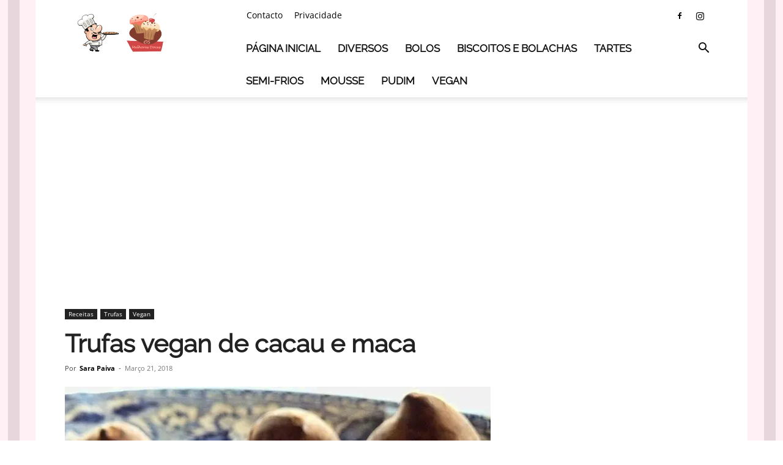

--- FILE ---
content_type: text/html; charset=UTF-8
request_url: https://osmelhoresdoces.com/trufas-vegan-de-cacau-e-maca/
body_size: 46601
content:
<!doctype html >
<!--[if IE 8]>    <html class="ie8" lang="en"> <![endif]-->
<!--[if IE 9]>    <html class="ie9" lang="en"> <![endif]-->
<!--[if gt IE 8]><!--> <html dir="ltr" lang="pt-PT" prefix="og: https://ogp.me/ns#"> <!--<![endif]-->
<head><meta charset="UTF-8" /><script>if(navigator.userAgent.match(/MSIE|Internet Explorer/i)||navigator.userAgent.match(/Trident\/7\..*?rv:11/i)){var href=document.location.href;if(!href.match(/[?&]nowprocket/)){if(href.indexOf("?")==-1){if(href.indexOf("#")==-1){document.location.href=href+"?nowprocket=1"}else{document.location.href=href.replace("#","?nowprocket=1#")}}else{if(href.indexOf("#")==-1){document.location.href=href+"&nowprocket=1"}else{document.location.href=href.replace("#","&nowprocket=1#")}}}}</script><script>(()=>{class RocketLazyLoadScripts{constructor(){this.v="2.0.4",this.userEvents=["keydown","keyup","mousedown","mouseup","mousemove","mouseover","mouseout","touchmove","touchstart","touchend","touchcancel","wheel","click","dblclick","input"],this.attributeEvents=["onblur","onclick","oncontextmenu","ondblclick","onfocus","onmousedown","onmouseenter","onmouseleave","onmousemove","onmouseout","onmouseover","onmouseup","onmousewheel","onscroll","onsubmit"]}async t(){this.i(),this.o(),/iP(ad|hone)/.test(navigator.userAgent)&&this.h(),this.u(),this.l(this),this.m(),this.k(this),this.p(this),this._(),await Promise.all([this.R(),this.L()]),this.lastBreath=Date.now(),this.S(this),this.P(),this.D(),this.O(),this.M(),await this.C(this.delayedScripts.normal),await this.C(this.delayedScripts.defer),await this.C(this.delayedScripts.async),await this.T(),await this.F(),await this.j(),await this.A(),window.dispatchEvent(new Event("rocket-allScriptsLoaded")),this.everythingLoaded=!0,this.lastTouchEnd&&await new Promise(t=>setTimeout(t,500-Date.now()+this.lastTouchEnd)),this.I(),this.H(),this.U(),this.W()}i(){this.CSPIssue=sessionStorage.getItem("rocketCSPIssue"),document.addEventListener("securitypolicyviolation",t=>{this.CSPIssue||"script-src-elem"!==t.violatedDirective||"data"!==t.blockedURI||(this.CSPIssue=!0,sessionStorage.setItem("rocketCSPIssue",!0))},{isRocket:!0})}o(){window.addEventListener("pageshow",t=>{this.persisted=t.persisted,this.realWindowLoadedFired=!0},{isRocket:!0}),window.addEventListener("pagehide",()=>{this.onFirstUserAction=null},{isRocket:!0})}h(){let t;function e(e){t=e}window.addEventListener("touchstart",e,{isRocket:!0}),window.addEventListener("touchend",function i(o){o.changedTouches[0]&&t.changedTouches[0]&&Math.abs(o.changedTouches[0].pageX-t.changedTouches[0].pageX)<10&&Math.abs(o.changedTouches[0].pageY-t.changedTouches[0].pageY)<10&&o.timeStamp-t.timeStamp<200&&(window.removeEventListener("touchstart",e,{isRocket:!0}),window.removeEventListener("touchend",i,{isRocket:!0}),"INPUT"===o.target.tagName&&"text"===o.target.type||(o.target.dispatchEvent(new TouchEvent("touchend",{target:o.target,bubbles:!0})),o.target.dispatchEvent(new MouseEvent("mouseover",{target:o.target,bubbles:!0})),o.target.dispatchEvent(new PointerEvent("click",{target:o.target,bubbles:!0,cancelable:!0,detail:1,clientX:o.changedTouches[0].clientX,clientY:o.changedTouches[0].clientY})),event.preventDefault()))},{isRocket:!0})}q(t){this.userActionTriggered||("mousemove"!==t.type||this.firstMousemoveIgnored?"keyup"===t.type||"mouseover"===t.type||"mouseout"===t.type||(this.userActionTriggered=!0,this.onFirstUserAction&&this.onFirstUserAction()):this.firstMousemoveIgnored=!0),"click"===t.type&&t.preventDefault(),t.stopPropagation(),t.stopImmediatePropagation(),"touchstart"===this.lastEvent&&"touchend"===t.type&&(this.lastTouchEnd=Date.now()),"click"===t.type&&(this.lastTouchEnd=0),this.lastEvent=t.type,t.composedPath&&t.composedPath()[0].getRootNode()instanceof ShadowRoot&&(t.rocketTarget=t.composedPath()[0]),this.savedUserEvents.push(t)}u(){this.savedUserEvents=[],this.userEventHandler=this.q.bind(this),this.userEvents.forEach(t=>window.addEventListener(t,this.userEventHandler,{passive:!1,isRocket:!0})),document.addEventListener("visibilitychange",this.userEventHandler,{isRocket:!0})}U(){this.userEvents.forEach(t=>window.removeEventListener(t,this.userEventHandler,{passive:!1,isRocket:!0})),document.removeEventListener("visibilitychange",this.userEventHandler,{isRocket:!0}),this.savedUserEvents.forEach(t=>{(t.rocketTarget||t.target).dispatchEvent(new window[t.constructor.name](t.type,t))})}m(){const t="return false",e=Array.from(this.attributeEvents,t=>"data-rocket-"+t),i="["+this.attributeEvents.join("],[")+"]",o="[data-rocket-"+this.attributeEvents.join("],[data-rocket-")+"]",s=(e,i,o)=>{o&&o!==t&&(e.setAttribute("data-rocket-"+i,o),e["rocket"+i]=new Function("event",o),e.setAttribute(i,t))};new MutationObserver(t=>{for(const n of t)"attributes"===n.type&&(n.attributeName.startsWith("data-rocket-")||this.everythingLoaded?n.attributeName.startsWith("data-rocket-")&&this.everythingLoaded&&this.N(n.target,n.attributeName.substring(12)):s(n.target,n.attributeName,n.target.getAttribute(n.attributeName))),"childList"===n.type&&n.addedNodes.forEach(t=>{if(t.nodeType===Node.ELEMENT_NODE)if(this.everythingLoaded)for(const i of[t,...t.querySelectorAll(o)])for(const t of i.getAttributeNames())e.includes(t)&&this.N(i,t.substring(12));else for(const e of[t,...t.querySelectorAll(i)])for(const t of e.getAttributeNames())this.attributeEvents.includes(t)&&s(e,t,e.getAttribute(t))})}).observe(document,{subtree:!0,childList:!0,attributeFilter:[...this.attributeEvents,...e]})}I(){this.attributeEvents.forEach(t=>{document.querySelectorAll("[data-rocket-"+t+"]").forEach(e=>{this.N(e,t)})})}N(t,e){const i=t.getAttribute("data-rocket-"+e);i&&(t.setAttribute(e,i),t.removeAttribute("data-rocket-"+e))}k(t){Object.defineProperty(HTMLElement.prototype,"onclick",{get(){return this.rocketonclick||null},set(e){this.rocketonclick=e,this.setAttribute(t.everythingLoaded?"onclick":"data-rocket-onclick","this.rocketonclick(event)")}})}S(t){function e(e,i){let o=e[i];e[i]=null,Object.defineProperty(e,i,{get:()=>o,set(s){t.everythingLoaded?o=s:e["rocket"+i]=o=s}})}e(document,"onreadystatechange"),e(window,"onload"),e(window,"onpageshow");try{Object.defineProperty(document,"readyState",{get:()=>t.rocketReadyState,set(e){t.rocketReadyState=e},configurable:!0}),document.readyState="loading"}catch(t){console.log("WPRocket DJE readyState conflict, bypassing")}}l(t){this.originalAddEventListener=EventTarget.prototype.addEventListener,this.originalRemoveEventListener=EventTarget.prototype.removeEventListener,this.savedEventListeners=[],EventTarget.prototype.addEventListener=function(e,i,o){o&&o.isRocket||!t.B(e,this)&&!t.userEvents.includes(e)||t.B(e,this)&&!t.userActionTriggered||e.startsWith("rocket-")||t.everythingLoaded?t.originalAddEventListener.call(this,e,i,o):(t.savedEventListeners.push({target:this,remove:!1,type:e,func:i,options:o}),"mouseenter"!==e&&"mouseleave"!==e||t.originalAddEventListener.call(this,e,t.savedUserEvents.push,o))},EventTarget.prototype.removeEventListener=function(e,i,o){o&&o.isRocket||!t.B(e,this)&&!t.userEvents.includes(e)||t.B(e,this)&&!t.userActionTriggered||e.startsWith("rocket-")||t.everythingLoaded?t.originalRemoveEventListener.call(this,e,i,o):t.savedEventListeners.push({target:this,remove:!0,type:e,func:i,options:o})}}J(t,e){this.savedEventListeners=this.savedEventListeners.filter(i=>{let o=i.type,s=i.target||window;return e!==o||t!==s||(this.B(o,s)&&(i.type="rocket-"+o),this.$(i),!1)})}H(){EventTarget.prototype.addEventListener=this.originalAddEventListener,EventTarget.prototype.removeEventListener=this.originalRemoveEventListener,this.savedEventListeners.forEach(t=>this.$(t))}$(t){t.remove?this.originalRemoveEventListener.call(t.target,t.type,t.func,t.options):this.originalAddEventListener.call(t.target,t.type,t.func,t.options)}p(t){let e;function i(e){return t.everythingLoaded?e:e.split(" ").map(t=>"load"===t||t.startsWith("load.")?"rocket-jquery-load":t).join(" ")}function o(o){function s(e){const s=o.fn[e];o.fn[e]=o.fn.init.prototype[e]=function(){return this[0]===window&&t.userActionTriggered&&("string"==typeof arguments[0]||arguments[0]instanceof String?arguments[0]=i(arguments[0]):"object"==typeof arguments[0]&&Object.keys(arguments[0]).forEach(t=>{const e=arguments[0][t];delete arguments[0][t],arguments[0][i(t)]=e})),s.apply(this,arguments),this}}if(o&&o.fn&&!t.allJQueries.includes(o)){const e={DOMContentLoaded:[],"rocket-DOMContentLoaded":[]};for(const t in e)document.addEventListener(t,()=>{e[t].forEach(t=>t())},{isRocket:!0});o.fn.ready=o.fn.init.prototype.ready=function(i){function s(){parseInt(o.fn.jquery)>2?setTimeout(()=>i.bind(document)(o)):i.bind(document)(o)}return"function"==typeof i&&(t.realDomReadyFired?!t.userActionTriggered||t.fauxDomReadyFired?s():e["rocket-DOMContentLoaded"].push(s):e.DOMContentLoaded.push(s)),o([])},s("on"),s("one"),s("off"),t.allJQueries.push(o)}e=o}t.allJQueries=[],o(window.jQuery),Object.defineProperty(window,"jQuery",{get:()=>e,set(t){o(t)}})}P(){const t=new Map;document.write=document.writeln=function(e){const i=document.currentScript,o=document.createRange(),s=i.parentElement;let n=t.get(i);void 0===n&&(n=i.nextSibling,t.set(i,n));const c=document.createDocumentFragment();o.setStart(c,0),c.appendChild(o.createContextualFragment(e)),s.insertBefore(c,n)}}async R(){return new Promise(t=>{this.userActionTriggered?t():this.onFirstUserAction=t})}async L(){return new Promise(t=>{document.addEventListener("DOMContentLoaded",()=>{this.realDomReadyFired=!0,t()},{isRocket:!0})})}async j(){return this.realWindowLoadedFired?Promise.resolve():new Promise(t=>{window.addEventListener("load",t,{isRocket:!0})})}M(){this.pendingScripts=[];this.scriptsMutationObserver=new MutationObserver(t=>{for(const e of t)e.addedNodes.forEach(t=>{"SCRIPT"!==t.tagName||t.noModule||t.isWPRocket||this.pendingScripts.push({script:t,promise:new Promise(e=>{const i=()=>{const i=this.pendingScripts.findIndex(e=>e.script===t);i>=0&&this.pendingScripts.splice(i,1),e()};t.addEventListener("load",i,{isRocket:!0}),t.addEventListener("error",i,{isRocket:!0}),setTimeout(i,1e3)})})})}),this.scriptsMutationObserver.observe(document,{childList:!0,subtree:!0})}async F(){await this.X(),this.pendingScripts.length?(await this.pendingScripts[0].promise,await this.F()):this.scriptsMutationObserver.disconnect()}D(){this.delayedScripts={normal:[],async:[],defer:[]},document.querySelectorAll("script[type$=rocketlazyloadscript]").forEach(t=>{t.hasAttribute("data-rocket-src")?t.hasAttribute("async")&&!1!==t.async?this.delayedScripts.async.push(t):t.hasAttribute("defer")&&!1!==t.defer||"module"===t.getAttribute("data-rocket-type")?this.delayedScripts.defer.push(t):this.delayedScripts.normal.push(t):this.delayedScripts.normal.push(t)})}async _(){await this.L();let t=[];document.querySelectorAll("script[type$=rocketlazyloadscript][data-rocket-src]").forEach(e=>{let i=e.getAttribute("data-rocket-src");if(i&&!i.startsWith("data:")){i.startsWith("//")&&(i=location.protocol+i);try{const o=new URL(i).origin;o!==location.origin&&t.push({src:o,crossOrigin:e.crossOrigin||"module"===e.getAttribute("data-rocket-type")})}catch(t){}}}),t=[...new Map(t.map(t=>[JSON.stringify(t),t])).values()],this.Y(t,"preconnect")}async G(t){if(await this.K(),!0!==t.noModule||!("noModule"in HTMLScriptElement.prototype))return new Promise(e=>{let i;function o(){(i||t).setAttribute("data-rocket-status","executed"),e()}try{if(navigator.userAgent.includes("Firefox/")||""===navigator.vendor||this.CSPIssue)i=document.createElement("script"),[...t.attributes].forEach(t=>{let e=t.nodeName;"type"!==e&&("data-rocket-type"===e&&(e="type"),"data-rocket-src"===e&&(e="src"),i.setAttribute(e,t.nodeValue))}),t.text&&(i.text=t.text),t.nonce&&(i.nonce=t.nonce),i.hasAttribute("src")?(i.addEventListener("load",o,{isRocket:!0}),i.addEventListener("error",()=>{i.setAttribute("data-rocket-status","failed-network"),e()},{isRocket:!0}),setTimeout(()=>{i.isConnected||e()},1)):(i.text=t.text,o()),i.isWPRocket=!0,t.parentNode.replaceChild(i,t);else{const i=t.getAttribute("data-rocket-type"),s=t.getAttribute("data-rocket-src");i?(t.type=i,t.removeAttribute("data-rocket-type")):t.removeAttribute("type"),t.addEventListener("load",o,{isRocket:!0}),t.addEventListener("error",i=>{this.CSPIssue&&i.target.src.startsWith("data:")?(console.log("WPRocket: CSP fallback activated"),t.removeAttribute("src"),this.G(t).then(e)):(t.setAttribute("data-rocket-status","failed-network"),e())},{isRocket:!0}),s?(t.fetchPriority="high",t.removeAttribute("data-rocket-src"),t.src=s):t.src="data:text/javascript;base64,"+window.btoa(unescape(encodeURIComponent(t.text)))}}catch(i){t.setAttribute("data-rocket-status","failed-transform"),e()}});t.setAttribute("data-rocket-status","skipped")}async C(t){const e=t.shift();return e?(e.isConnected&&await this.G(e),this.C(t)):Promise.resolve()}O(){this.Y([...this.delayedScripts.normal,...this.delayedScripts.defer,...this.delayedScripts.async],"preload")}Y(t,e){this.trash=this.trash||[];let i=!0;var o=document.createDocumentFragment();t.forEach(t=>{const s=t.getAttribute&&t.getAttribute("data-rocket-src")||t.src;if(s&&!s.startsWith("data:")){const n=document.createElement("link");n.href=s,n.rel=e,"preconnect"!==e&&(n.as="script",n.fetchPriority=i?"high":"low"),t.getAttribute&&"module"===t.getAttribute("data-rocket-type")&&(n.crossOrigin=!0),t.crossOrigin&&(n.crossOrigin=t.crossOrigin),t.integrity&&(n.integrity=t.integrity),t.nonce&&(n.nonce=t.nonce),o.appendChild(n),this.trash.push(n),i=!1}}),document.head.appendChild(o)}W(){this.trash.forEach(t=>t.remove())}async T(){try{document.readyState="interactive"}catch(t){}this.fauxDomReadyFired=!0;try{await this.K(),this.J(document,"readystatechange"),document.dispatchEvent(new Event("rocket-readystatechange")),await this.K(),document.rocketonreadystatechange&&document.rocketonreadystatechange(),await this.K(),this.J(document,"DOMContentLoaded"),document.dispatchEvent(new Event("rocket-DOMContentLoaded")),await this.K(),this.J(window,"DOMContentLoaded"),window.dispatchEvent(new Event("rocket-DOMContentLoaded"))}catch(t){console.error(t)}}async A(){try{document.readyState="complete"}catch(t){}try{await this.K(),this.J(document,"readystatechange"),document.dispatchEvent(new Event("rocket-readystatechange")),await this.K(),document.rocketonreadystatechange&&document.rocketonreadystatechange(),await this.K(),this.J(window,"load"),window.dispatchEvent(new Event("rocket-load")),await this.K(),window.rocketonload&&window.rocketonload(),await this.K(),this.allJQueries.forEach(t=>t(window).trigger("rocket-jquery-load")),await this.K(),this.J(window,"pageshow");const t=new Event("rocket-pageshow");t.persisted=this.persisted,window.dispatchEvent(t),await this.K(),window.rocketonpageshow&&window.rocketonpageshow({persisted:this.persisted})}catch(t){console.error(t)}}async K(){Date.now()-this.lastBreath>45&&(await this.X(),this.lastBreath=Date.now())}async X(){return document.hidden?new Promise(t=>setTimeout(t)):new Promise(t=>requestAnimationFrame(t))}B(t,e){return e===document&&"readystatechange"===t||(e===document&&"DOMContentLoaded"===t||(e===window&&"DOMContentLoaded"===t||(e===window&&"load"===t||e===window&&"pageshow"===t)))}static run(){(new RocketLazyLoadScripts).t()}}RocketLazyLoadScripts.run()})();</script>
    <title>Trufas vegan de cacau e maca | Os Melhores Doces</title>
<link data-rocket-preload as="style" data-wpr-hosted-gf-parameters="family=Raleway%3A400%7COpen%20Sans%3A400%2C600%2C700%7CRoboto%3A400%2C600%2C700&display=swap" href="https://osmelhoresdoces.com/wp-content/cache/fonts/1/google-fonts/css/0/6/d/fd133cf3b6f6fc4725d21547b57f4.css" rel="preload">
<link data-wpr-hosted-gf-parameters="family=Raleway%3A400%7COpen%20Sans%3A400%2C600%2C700%7CRoboto%3A400%2C600%2C700&display=swap" href="https://osmelhoresdoces.com/wp-content/cache/fonts/1/google-fonts/css/0/6/d/fd133cf3b6f6fc4725d21547b57f4.css" media="print" onload="this.media=&#039;all&#039;" rel="stylesheet">
<noscript data-wpr-hosted-gf-parameters=""><link rel="stylesheet" href="https://fonts.googleapis.com/css?family=Raleway%3A400%7COpen%20Sans%3A400%2C600%2C700%7CRoboto%3A400%2C600%2C700&#038;display=swap"></noscript>
    
    <meta name="viewport" content="width=device-width, initial-scale=1.0">
    <link rel="pingback" href="https://osmelhoresdoces.com/xmlrpc.php" />
    <script data-cfasync="false" data-no-defer="1" data-no-minify="1" data-no-optimize="1">var ewww_webp_supported=!1;function check_webp_feature(A,e){var w;e=void 0!==e?e:function(){},ewww_webp_supported?e(ewww_webp_supported):((w=new Image).onload=function(){ewww_webp_supported=0<w.width&&0<w.height,e&&e(ewww_webp_supported)},w.onerror=function(){e&&e(!1)},w.src="data:image/webp;base64,"+{alpha:"UklGRkoAAABXRUJQVlA4WAoAAAAQAAAAAAAAAAAAQUxQSAwAAAARBxAR/Q9ERP8DAABWUDggGAAAABQBAJ0BKgEAAQAAAP4AAA3AAP7mtQAAAA=="}[A])}check_webp_feature("alpha");</script><script data-cfasync="false" data-no-defer="1" data-no-minify="1" data-no-optimize="1">var Arrive=function(c,w){"use strict";if(c.MutationObserver&&"undefined"!=typeof HTMLElement){var r,a=0,u=(r=HTMLElement.prototype.matches||HTMLElement.prototype.webkitMatchesSelector||HTMLElement.prototype.mozMatchesSelector||HTMLElement.prototype.msMatchesSelector,{matchesSelector:function(e,t){return e instanceof HTMLElement&&r.call(e,t)},addMethod:function(e,t,r){var a=e[t];e[t]=function(){return r.length==arguments.length?r.apply(this,arguments):"function"==typeof a?a.apply(this,arguments):void 0}},callCallbacks:function(e,t){t&&t.options.onceOnly&&1==t.firedElems.length&&(e=[e[0]]);for(var r,a=0;r=e[a];a++)r&&r.callback&&r.callback.call(r.elem,r.elem);t&&t.options.onceOnly&&1==t.firedElems.length&&t.me.unbindEventWithSelectorAndCallback.call(t.target,t.selector,t.callback)},checkChildNodesRecursively:function(e,t,r,a){for(var i,n=0;i=e[n];n++)r(i,t,a)&&a.push({callback:t.callback,elem:i}),0<i.childNodes.length&&u.checkChildNodesRecursively(i.childNodes,t,r,a)},mergeArrays:function(e,t){var r,a={};for(r in e)e.hasOwnProperty(r)&&(a[r]=e[r]);for(r in t)t.hasOwnProperty(r)&&(a[r]=t[r]);return a},toElementsArray:function(e){return e=void 0!==e&&("number"!=typeof e.length||e===c)?[e]:e}}),e=(l.prototype.addEvent=function(e,t,r,a){a={target:e,selector:t,options:r,callback:a,firedElems:[]};return this._beforeAdding&&this._beforeAdding(a),this._eventsBucket.push(a),a},l.prototype.removeEvent=function(e){for(var t,r=this._eventsBucket.length-1;t=this._eventsBucket[r];r--)e(t)&&(this._beforeRemoving&&this._beforeRemoving(t),(t=this._eventsBucket.splice(r,1))&&t.length&&(t[0].callback=null))},l.prototype.beforeAdding=function(e){this._beforeAdding=e},l.prototype.beforeRemoving=function(e){this._beforeRemoving=e},l),t=function(i,n){var o=new e,l=this,s={fireOnAttributesModification:!1};return o.beforeAdding(function(t){var e=t.target;e!==c.document&&e!==c||(e=document.getElementsByTagName("html")[0]);var r=new MutationObserver(function(e){n.call(this,e,t)}),a=i(t.options);r.observe(e,a),t.observer=r,t.me=l}),o.beforeRemoving(function(e){e.observer.disconnect()}),this.bindEvent=function(e,t,r){t=u.mergeArrays(s,t);for(var a=u.toElementsArray(this),i=0;i<a.length;i++)o.addEvent(a[i],e,t,r)},this.unbindEvent=function(){var r=u.toElementsArray(this);o.removeEvent(function(e){for(var t=0;t<r.length;t++)if(this===w||e.target===r[t])return!0;return!1})},this.unbindEventWithSelectorOrCallback=function(r){var a=u.toElementsArray(this),i=r,e="function"==typeof r?function(e){for(var t=0;t<a.length;t++)if((this===w||e.target===a[t])&&e.callback===i)return!0;return!1}:function(e){for(var t=0;t<a.length;t++)if((this===w||e.target===a[t])&&e.selector===r)return!0;return!1};o.removeEvent(e)},this.unbindEventWithSelectorAndCallback=function(r,a){var i=u.toElementsArray(this);o.removeEvent(function(e){for(var t=0;t<i.length;t++)if((this===w||e.target===i[t])&&e.selector===r&&e.callback===a)return!0;return!1})},this},i=new function(){var s={fireOnAttributesModification:!1,onceOnly:!1,existing:!1};function n(e,t,r){return!(!u.matchesSelector(e,t.selector)||(e._id===w&&(e._id=a++),-1!=t.firedElems.indexOf(e._id)))&&(t.firedElems.push(e._id),!0)}var c=(i=new t(function(e){var t={attributes:!1,childList:!0,subtree:!0};return e.fireOnAttributesModification&&(t.attributes=!0),t},function(e,i){e.forEach(function(e){var t=e.addedNodes,r=e.target,a=[];null!==t&&0<t.length?u.checkChildNodesRecursively(t,i,n,a):"attributes"===e.type&&n(r,i)&&a.push({callback:i.callback,elem:r}),u.callCallbacks(a,i)})})).bindEvent;return i.bindEvent=function(e,t,r){t=void 0===r?(r=t,s):u.mergeArrays(s,t);var a=u.toElementsArray(this);if(t.existing){for(var i=[],n=0;n<a.length;n++)for(var o=a[n].querySelectorAll(e),l=0;l<o.length;l++)i.push({callback:r,elem:o[l]});if(t.onceOnly&&i.length)return r.call(i[0].elem,i[0].elem);setTimeout(u.callCallbacks,1,i)}c.call(this,e,t,r)},i},o=new function(){var a={};function i(e,t){return u.matchesSelector(e,t.selector)}var n=(o=new t(function(){return{childList:!0,subtree:!0}},function(e,r){e.forEach(function(e){var t=e.removedNodes,e=[];null!==t&&0<t.length&&u.checkChildNodesRecursively(t,r,i,e),u.callCallbacks(e,r)})})).bindEvent;return o.bindEvent=function(e,t,r){t=void 0===r?(r=t,a):u.mergeArrays(a,t),n.call(this,e,t,r)},o};d(HTMLElement.prototype),d(NodeList.prototype),d(HTMLCollection.prototype),d(HTMLDocument.prototype),d(Window.prototype);var n={};return s(i,n,"unbindAllArrive"),s(o,n,"unbindAllLeave"),n}function l(){this._eventsBucket=[],this._beforeAdding=null,this._beforeRemoving=null}function s(e,t,r){u.addMethod(t,r,e.unbindEvent),u.addMethod(t,r,e.unbindEventWithSelectorOrCallback),u.addMethod(t,r,e.unbindEventWithSelectorAndCallback)}function d(e){e.arrive=i.bindEvent,s(i,e,"unbindArrive"),e.leave=o.bindEvent,s(o,e,"unbindLeave")}}(window,void 0),ewww_webp_supported=!1;function check_webp_feature(e,t){var r;ewww_webp_supported?t(ewww_webp_supported):((r=new Image).onload=function(){ewww_webp_supported=0<r.width&&0<r.height,t(ewww_webp_supported)},r.onerror=function(){t(!1)},r.src="data:image/webp;base64,"+{alpha:"UklGRkoAAABXRUJQVlA4WAoAAAAQAAAAAAAAAAAAQUxQSAwAAAARBxAR/Q9ERP8DAABWUDggGAAAABQBAJ0BKgEAAQAAAP4AAA3AAP7mtQAAAA==",animation:"UklGRlIAAABXRUJQVlA4WAoAAAASAAAAAAAAAAAAQU5JTQYAAAD/////AABBTk1GJgAAAAAAAAAAAAAAAAAAAGQAAABWUDhMDQAAAC8AAAAQBxAREYiI/gcA"}[e])}function ewwwLoadImages(e){if(e){for(var t=document.querySelectorAll(".batch-image img, .image-wrapper a, .ngg-pro-masonry-item a, .ngg-galleria-offscreen-seo-wrapper a"),r=0,a=t.length;r<a;r++)ewwwAttr(t[r],"data-src",t[r].getAttribute("data-webp")),ewwwAttr(t[r],"data-thumbnail",t[r].getAttribute("data-webp-thumbnail"));for(var i=document.querySelectorAll("div.woocommerce-product-gallery__image"),r=0,a=i.length;r<a;r++)ewwwAttr(i[r],"data-thumb",i[r].getAttribute("data-webp-thumb"))}for(var n=document.querySelectorAll("video"),r=0,a=n.length;r<a;r++)ewwwAttr(n[r],"poster",e?n[r].getAttribute("data-poster-webp"):n[r].getAttribute("data-poster-image"));for(var o,l=document.querySelectorAll("img.ewww_webp_lazy_load"),r=0,a=l.length;r<a;r++)e&&(ewwwAttr(l[r],"data-lazy-srcset",l[r].getAttribute("data-lazy-srcset-webp")),ewwwAttr(l[r],"data-srcset",l[r].getAttribute("data-srcset-webp")),ewwwAttr(l[r],"data-lazy-src",l[r].getAttribute("data-lazy-src-webp")),ewwwAttr(l[r],"data-src",l[r].getAttribute("data-src-webp")),ewwwAttr(l[r],"data-orig-file",l[r].getAttribute("data-webp-orig-file")),ewwwAttr(l[r],"data-medium-file",l[r].getAttribute("data-webp-medium-file")),ewwwAttr(l[r],"data-large-file",l[r].getAttribute("data-webp-large-file")),null!=(o=l[r].getAttribute("srcset"))&&!1!==o&&o.includes("R0lGOD")&&ewwwAttr(l[r],"src",l[r].getAttribute("data-lazy-src-webp"))),l[r].className=l[r].className.replace(/\bewww_webp_lazy_load\b/,"");for(var s=document.querySelectorAll(".ewww_webp"),r=0,a=s.length;r<a;r++)e?(ewwwAttr(s[r],"srcset",s[r].getAttribute("data-srcset-webp")),ewwwAttr(s[r],"src",s[r].getAttribute("data-src-webp")),ewwwAttr(s[r],"data-orig-file",s[r].getAttribute("data-webp-orig-file")),ewwwAttr(s[r],"data-medium-file",s[r].getAttribute("data-webp-medium-file")),ewwwAttr(s[r],"data-large-file",s[r].getAttribute("data-webp-large-file")),ewwwAttr(s[r],"data-large_image",s[r].getAttribute("data-webp-large_image")),ewwwAttr(s[r],"data-src",s[r].getAttribute("data-webp-src"))):(ewwwAttr(s[r],"srcset",s[r].getAttribute("data-srcset-img")),ewwwAttr(s[r],"src",s[r].getAttribute("data-src-img"))),s[r].className=s[r].className.replace(/\bewww_webp\b/,"ewww_webp_loaded");window.jQuery&&jQuery.fn.isotope&&jQuery.fn.imagesLoaded&&(jQuery(".fusion-posts-container-infinite").imagesLoaded(function(){jQuery(".fusion-posts-container-infinite").hasClass("isotope")&&jQuery(".fusion-posts-container-infinite").isotope()}),jQuery(".fusion-portfolio:not(.fusion-recent-works) .fusion-portfolio-wrapper").imagesLoaded(function(){jQuery(".fusion-portfolio:not(.fusion-recent-works) .fusion-portfolio-wrapper").isotope()}))}function ewwwWebPInit(e){ewwwLoadImages(e),ewwwNggLoadGalleries(e),document.arrive(".ewww_webp",function(){ewwwLoadImages(e)}),document.arrive(".ewww_webp_lazy_load",function(){ewwwLoadImages(e)}),document.arrive("videos",function(){ewwwLoadImages(e)}),"loading"==document.readyState?document.addEventListener("DOMContentLoaded",ewwwJSONParserInit):("undefined"!=typeof galleries&&ewwwNggParseGalleries(e),ewwwWooParseVariations(e))}function ewwwAttr(e,t,r){null!=r&&!1!==r&&e.setAttribute(t,r)}function ewwwJSONParserInit(){"undefined"!=typeof galleries&&check_webp_feature("alpha",ewwwNggParseGalleries),check_webp_feature("alpha",ewwwWooParseVariations)}function ewwwWooParseVariations(e){if(e)for(var t=document.querySelectorAll("form.variations_form"),r=0,a=t.length;r<a;r++){var i=t[r].getAttribute("data-product_variations"),n=!1;try{for(var o in i=JSON.parse(i))void 0!==i[o]&&void 0!==i[o].image&&(void 0!==i[o].image.src_webp&&(i[o].image.src=i[o].image.src_webp,n=!0),void 0!==i[o].image.srcset_webp&&(i[o].image.srcset=i[o].image.srcset_webp,n=!0),void 0!==i[o].image.full_src_webp&&(i[o].image.full_src=i[o].image.full_src_webp,n=!0),void 0!==i[o].image.gallery_thumbnail_src_webp&&(i[o].image.gallery_thumbnail_src=i[o].image.gallery_thumbnail_src_webp,n=!0),void 0!==i[o].image.thumb_src_webp&&(i[o].image.thumb_src=i[o].image.thumb_src_webp,n=!0));n&&ewwwAttr(t[r],"data-product_variations",JSON.stringify(i))}catch(e){}}}function ewwwNggParseGalleries(e){if(e)for(var t in galleries){var r=galleries[t];galleries[t].images_list=ewwwNggParseImageList(r.images_list)}}function ewwwNggLoadGalleries(e){e&&document.addEventListener("ngg.galleria.themeadded",function(e,t){window.ngg_galleria._create_backup=window.ngg_galleria.create,window.ngg_galleria.create=function(e,t){var r=$(e).data("id");return galleries["gallery_"+r].images_list=ewwwNggParseImageList(galleries["gallery_"+r].images_list),window.ngg_galleria._create_backup(e,t)}})}function ewwwNggParseImageList(e){for(var t in e){var r=e[t];if(void 0!==r["image-webp"]&&(e[t].image=r["image-webp"],delete e[t]["image-webp"]),void 0!==r["thumb-webp"]&&(e[t].thumb=r["thumb-webp"],delete e[t]["thumb-webp"]),void 0!==r.full_image_webp&&(e[t].full_image=r.full_image_webp,delete e[t].full_image_webp),void 0!==r.srcsets)for(var a in r.srcsets)nggSrcset=r.srcsets[a],void 0!==r.srcsets[a+"-webp"]&&(e[t].srcsets[a]=r.srcsets[a+"-webp"],delete e[t].srcsets[a+"-webp"]);if(void 0!==r.full_srcsets)for(var i in r.full_srcsets)nggFSrcset=r.full_srcsets[i],void 0!==r.full_srcsets[i+"-webp"]&&(e[t].full_srcsets[i]=r.full_srcsets[i+"-webp"],delete e[t].full_srcsets[i+"-webp"])}return e}check_webp_feature("alpha",ewwwWebPInit);</script>
		<!-- All in One SEO 4.9.3 - aioseo.com -->
	<meta name="description" content="Nada melhor do que trufas para matar a vontade de um docinho ou para oferecer de prenda. Experimente fazer esta receita de Trufas vegan de cacau e maca." />
	<meta name="robots" content="max-image-preview:large" />
	<meta name="author" content="Sara Paiva"/>
	<meta name="keywords" content="trufas,vegan,cacau,maca,receita,vegetarianas,sobremesas,doces,maçã" />
	<link rel="canonical" href="https://osmelhoresdoces.com/trufas-vegan-de-cacau-e-maca/" />
	<meta name="generator" content="All in One SEO (AIOSEO) 4.9.3" />
		<meta property="og:locale" content="pt_PT" />
		<meta property="og:site_name" content="Os Melhores Doces" />
		<meta property="og:type" content="article" />
		<meta property="og:title" content="Trufas vegan de cacau e maca" />
		<meta property="og:description" content="Nada melhor do que trufas para matar a vontade de um docinho ou para oferecer de prenda. Experimente fazer esta receita de Trufas vegan de cacau e maca." />
		<meta property="og:url" content="https://osmelhoresdoces.com/trufas-vegan-de-cacau-e-maca/" />
		<meta property="og:image" content="https://osmelhoresdoces.com/wp-content/uploads/2018/03/trufas-vegan-de-cacau-e-maca.jpg" />
		<meta property="og:image:secure_url" content="https://osmelhoresdoces.com/wp-content/uploads/2018/03/trufas-vegan-de-cacau-e-maca.jpg" />
		<meta property="og:image:width" content="800" />
		<meta property="og:image:height" content="600" />
		<meta property="article:published_time" content="2018-03-21T00:48:20+00:00" />
		<meta property="article:modified_time" content="2018-03-21T00:48:20+00:00" />
		<meta property="article:publisher" content="https://www.facebook.com/osmelhoresdocespt/" />
		<meta name="twitter:card" content="summary" />
		<meta name="twitter:title" content="Trufas vegan de cacau e maca" />
		<meta name="twitter:description" content="Nada melhor do que trufas para matar a vontade de um docinho ou para oferecer de prenda. Experimente fazer esta receita de Trufas vegan de cacau e maca." />
		<meta name="twitter:image" content="https://osmelhoresdoces.com/wp-content/uploads/2018/03/trufas-vegan-de-cacau-e-maca.jpg" />
		<meta name="twitter:label1" content="Written by" />
		<meta name="twitter:data1" content="Sara Paiva" />
		<meta name="twitter:label2" content="Est. reading time" />
		<meta name="twitter:data2" content="1 minute" />
		<script type="application/ld+json" class="aioseo-schema">
			{"@context":"https:\/\/schema.org","@graph":[{"@type":"Article","@id":"https:\/\/osmelhoresdoces.com\/trufas-vegan-de-cacau-e-maca\/#article","name":"Trufas vegan de cacau e maca | Os Melhores Doces","headline":"Trufas vegan de cacau e maca","author":{"@id":"https:\/\/osmelhoresdoces.com\/author\/sarapaiva\/#author"},"publisher":{"@id":"https:\/\/osmelhoresdoces.com\/#organization"},"image":{"@type":"ImageObject","url":"https:\/\/osmelhoresdoces.com\/wp-content\/uploads\/2018\/03\/trufas-vegan-de-cacau-e-maca.jpg","width":800,"height":600,"caption":"Trufas vegan de cacau e maca"},"datePublished":"2018-03-21T00:48:20+00:00","dateModified":"2018-03-21T00:48:20+00:00","inLanguage":"pt-PT","mainEntityOfPage":{"@id":"https:\/\/osmelhoresdoces.com\/trufas-vegan-de-cacau-e-maca\/#webpage"},"isPartOf":{"@id":"https:\/\/osmelhoresdoces.com\/trufas-vegan-de-cacau-e-maca\/#webpage"},"articleSection":"Receitas, Trufas, Vegan, cacau, doces, ma\u00e7\u00e3, receita, sobremesas, trufas, vegan, vegetarianas"},{"@type":"BreadcrumbList","@id":"https:\/\/osmelhoresdoces.com\/trufas-vegan-de-cacau-e-maca\/#breadcrumblist","itemListElement":[{"@type":"ListItem","@id":"https:\/\/osmelhoresdoces.com#listItem","position":1,"name":"Home","item":"https:\/\/osmelhoresdoces.com","nextItem":{"@type":"ListItem","@id":"https:\/\/osmelhoresdoces.com\/receitas\/#listItem","name":"Receitas"}},{"@type":"ListItem","@id":"https:\/\/osmelhoresdoces.com\/receitas\/#listItem","position":2,"name":"Receitas","item":"https:\/\/osmelhoresdoces.com\/receitas\/","nextItem":{"@type":"ListItem","@id":"https:\/\/osmelhoresdoces.com\/receitas\/trufas\/#listItem","name":"Trufas"},"previousItem":{"@type":"ListItem","@id":"https:\/\/osmelhoresdoces.com#listItem","name":"Home"}},{"@type":"ListItem","@id":"https:\/\/osmelhoresdoces.com\/receitas\/trufas\/#listItem","position":3,"name":"Trufas","item":"https:\/\/osmelhoresdoces.com\/receitas\/trufas\/","nextItem":{"@type":"ListItem","@id":"https:\/\/osmelhoresdoces.com\/trufas-vegan-de-cacau-e-maca\/#listItem","name":"Trufas vegan de cacau e maca"},"previousItem":{"@type":"ListItem","@id":"https:\/\/osmelhoresdoces.com\/receitas\/#listItem","name":"Receitas"}},{"@type":"ListItem","@id":"https:\/\/osmelhoresdoces.com\/trufas-vegan-de-cacau-e-maca\/#listItem","position":4,"name":"Trufas vegan de cacau e maca","previousItem":{"@type":"ListItem","@id":"https:\/\/osmelhoresdoces.com\/receitas\/trufas\/#listItem","name":"Trufas"}}]},{"@type":"Organization","@id":"https:\/\/osmelhoresdoces.com\/#organization","name":"Os Melhores Doces","description":"Sobremesas rapidas, faceis e baratas!","url":"https:\/\/osmelhoresdoces.com\/","logo":{"@type":"ImageObject","url":"https:\/\/osmelhoresdoces.com\/wp-content\/uploads\/2017\/02\/os-melhores-doces.png","@id":"https:\/\/osmelhoresdoces.com\/trufas-vegan-de-cacau-e-maca\/#organizationLogo","width":544,"height":180},"image":{"@id":"https:\/\/osmelhoresdoces.com\/trufas-vegan-de-cacau-e-maca\/#organizationLogo"},"sameAs":["https:\/\/www.facebook.com\/osmelhoresdocespt\/"]},{"@type":"Person","@id":"https:\/\/osmelhoresdoces.com\/author\/sarapaiva\/#author","url":"https:\/\/osmelhoresdoces.com\/author\/sarapaiva\/","name":"Sara Paiva","image":{"@type":"ImageObject","@id":"https:\/\/osmelhoresdoces.com\/trufas-vegan-de-cacau-e-maca\/#authorImage","url":"https:\/\/secure.gravatar.com\/avatar\/6e2dc969bb590a1fd9fa6c8069128bda855105523955a812a3c0acadfe58c617?s=96&d=mm&r=g","width":96,"height":96,"caption":"Sara Paiva"}},{"@type":"WebPage","@id":"https:\/\/osmelhoresdoces.com\/trufas-vegan-de-cacau-e-maca\/#webpage","url":"https:\/\/osmelhoresdoces.com\/trufas-vegan-de-cacau-e-maca\/","name":"Trufas vegan de cacau e maca | Os Melhores Doces","description":"Nada melhor do que trufas para matar a vontade de um docinho ou para oferecer de prenda. Experimente fazer esta receita de Trufas vegan de cacau e maca.","inLanguage":"pt-PT","isPartOf":{"@id":"https:\/\/osmelhoresdoces.com\/#website"},"breadcrumb":{"@id":"https:\/\/osmelhoresdoces.com\/trufas-vegan-de-cacau-e-maca\/#breadcrumblist"},"author":{"@id":"https:\/\/osmelhoresdoces.com\/author\/sarapaiva\/#author"},"creator":{"@id":"https:\/\/osmelhoresdoces.com\/author\/sarapaiva\/#author"},"image":{"@type":"ImageObject","url":"https:\/\/osmelhoresdoces.com\/wp-content\/uploads\/2018\/03\/trufas-vegan-de-cacau-e-maca.jpg","@id":"https:\/\/osmelhoresdoces.com\/trufas-vegan-de-cacau-e-maca\/#mainImage","width":800,"height":600,"caption":"Trufas vegan de cacau e maca"},"primaryImageOfPage":{"@id":"https:\/\/osmelhoresdoces.com\/trufas-vegan-de-cacau-e-maca\/#mainImage"},"datePublished":"2018-03-21T00:48:20+00:00","dateModified":"2018-03-21T00:48:20+00:00"},{"@type":"WebSite","@id":"https:\/\/osmelhoresdoces.com\/#website","url":"https:\/\/osmelhoresdoces.com\/","name":"Os Melhores Doces","description":"Sobremesas rapidas, faceis e baratas!","inLanguage":"pt-PT","publisher":{"@id":"https:\/\/osmelhoresdoces.com\/#organization"}}]}
		</script>
		<!-- All in One SEO -->

<link rel="icon" type="image/png" href="https://osmelhoresdoces.com/wp-content/uploads/2016/01/cake.png"><link rel='dns-prefetch' href='//challenges.cloudflare.com' />
<link rel='dns-prefetch' href='//fonts.googleapis.com' />
<link href='https://fonts.gstatic.com' crossorigin rel='preconnect' />
<link rel="alternate" type="application/rss+xml" title="Os Melhores Doces &raquo; Feed" href="https://osmelhoresdoces.com/feed/" />
<link rel="alternate" title="oEmbed (JSON)" type="application/json+oembed" href="https://osmelhoresdoces.com/wp-json/oembed/1.0/embed?url=https%3A%2F%2Fosmelhoresdoces.com%2Ftrufas-vegan-de-cacau-e-maca%2F" />
<link rel="alternate" title="oEmbed (XML)" type="text/xml+oembed" href="https://osmelhoresdoces.com/wp-json/oembed/1.0/embed?url=https%3A%2F%2Fosmelhoresdoces.com%2Ftrufas-vegan-de-cacau-e-maca%2F&#038;format=xml" />
<style id='wp-img-auto-sizes-contain-inline-css' type='text/css'>
img:is([sizes=auto i],[sizes^="auto," i]){contain-intrinsic-size:3000px 1500px}
/*# sourceURL=wp-img-auto-sizes-contain-inline-css */
</style>
<style id='wp-emoji-styles-inline-css' type='text/css'>

	img.wp-smiley, img.emoji {
		display: inline !important;
		border: none !important;
		box-shadow: none !important;
		height: 1em !important;
		width: 1em !important;
		margin: 0 0.07em !important;
		vertical-align: -0.1em !important;
		background: none !important;
		padding: 0 !important;
	}
/*# sourceURL=wp-emoji-styles-inline-css */
</style>
<style id='wp-block-library-inline-css' type='text/css'>
:root{--wp-block-synced-color:#7a00df;--wp-block-synced-color--rgb:122,0,223;--wp-bound-block-color:var(--wp-block-synced-color);--wp-editor-canvas-background:#ddd;--wp-admin-theme-color:#007cba;--wp-admin-theme-color--rgb:0,124,186;--wp-admin-theme-color-darker-10:#006ba1;--wp-admin-theme-color-darker-10--rgb:0,107,160.5;--wp-admin-theme-color-darker-20:#005a87;--wp-admin-theme-color-darker-20--rgb:0,90,135;--wp-admin-border-width-focus:2px}@media (min-resolution:192dpi){:root{--wp-admin-border-width-focus:1.5px}}.wp-element-button{cursor:pointer}:root .has-very-light-gray-background-color{background-color:#eee}:root .has-very-dark-gray-background-color{background-color:#313131}:root .has-very-light-gray-color{color:#eee}:root .has-very-dark-gray-color{color:#313131}:root .has-vivid-green-cyan-to-vivid-cyan-blue-gradient-background{background:linear-gradient(135deg,#00d084,#0693e3)}:root .has-purple-crush-gradient-background{background:linear-gradient(135deg,#34e2e4,#4721fb 50%,#ab1dfe)}:root .has-hazy-dawn-gradient-background{background:linear-gradient(135deg,#faaca8,#dad0ec)}:root .has-subdued-olive-gradient-background{background:linear-gradient(135deg,#fafae1,#67a671)}:root .has-atomic-cream-gradient-background{background:linear-gradient(135deg,#fdd79a,#004a59)}:root .has-nightshade-gradient-background{background:linear-gradient(135deg,#330968,#31cdcf)}:root .has-midnight-gradient-background{background:linear-gradient(135deg,#020381,#2874fc)}:root{--wp--preset--font-size--normal:16px;--wp--preset--font-size--huge:42px}.has-regular-font-size{font-size:1em}.has-larger-font-size{font-size:2.625em}.has-normal-font-size{font-size:var(--wp--preset--font-size--normal)}.has-huge-font-size{font-size:var(--wp--preset--font-size--huge)}.has-text-align-center{text-align:center}.has-text-align-left{text-align:left}.has-text-align-right{text-align:right}.has-fit-text{white-space:nowrap!important}#end-resizable-editor-section{display:none}.aligncenter{clear:both}.items-justified-left{justify-content:flex-start}.items-justified-center{justify-content:center}.items-justified-right{justify-content:flex-end}.items-justified-space-between{justify-content:space-between}.screen-reader-text{border:0;clip-path:inset(50%);height:1px;margin:-1px;overflow:hidden;padding:0;position:absolute;width:1px;word-wrap:normal!important}.screen-reader-text:focus{background-color:#ddd;clip-path:none;color:#444;display:block;font-size:1em;height:auto;left:5px;line-height:normal;padding:15px 23px 14px;text-decoration:none;top:5px;width:auto;z-index:100000}html :where(.has-border-color){border-style:solid}html :where([style*=border-top-color]){border-top-style:solid}html :where([style*=border-right-color]){border-right-style:solid}html :where([style*=border-bottom-color]){border-bottom-style:solid}html :where([style*=border-left-color]){border-left-style:solid}html :where([style*=border-width]){border-style:solid}html :where([style*=border-top-width]){border-top-style:solid}html :where([style*=border-right-width]){border-right-style:solid}html :where([style*=border-bottom-width]){border-bottom-style:solid}html :where([style*=border-left-width]){border-left-style:solid}html :where(img[class*=wp-image-]){height:auto;max-width:100%}:where(figure){margin:0 0 1em}html :where(.is-position-sticky){--wp-admin--admin-bar--position-offset:var(--wp-admin--admin-bar--height,0px)}@media screen and (max-width:600px){html :where(.is-position-sticky){--wp-admin--admin-bar--position-offset:0px}}

/*# sourceURL=wp-block-library-inline-css */
</style><style id='global-styles-inline-css' type='text/css'>
:root{--wp--preset--aspect-ratio--square: 1;--wp--preset--aspect-ratio--4-3: 4/3;--wp--preset--aspect-ratio--3-4: 3/4;--wp--preset--aspect-ratio--3-2: 3/2;--wp--preset--aspect-ratio--2-3: 2/3;--wp--preset--aspect-ratio--16-9: 16/9;--wp--preset--aspect-ratio--9-16: 9/16;--wp--preset--color--black: #000000;--wp--preset--color--cyan-bluish-gray: #abb8c3;--wp--preset--color--white: #ffffff;--wp--preset--color--pale-pink: #f78da7;--wp--preset--color--vivid-red: #cf2e2e;--wp--preset--color--luminous-vivid-orange: #ff6900;--wp--preset--color--luminous-vivid-amber: #fcb900;--wp--preset--color--light-green-cyan: #7bdcb5;--wp--preset--color--vivid-green-cyan: #00d084;--wp--preset--color--pale-cyan-blue: #8ed1fc;--wp--preset--color--vivid-cyan-blue: #0693e3;--wp--preset--color--vivid-purple: #9b51e0;--wp--preset--gradient--vivid-cyan-blue-to-vivid-purple: linear-gradient(135deg,rgb(6,147,227) 0%,rgb(155,81,224) 100%);--wp--preset--gradient--light-green-cyan-to-vivid-green-cyan: linear-gradient(135deg,rgb(122,220,180) 0%,rgb(0,208,130) 100%);--wp--preset--gradient--luminous-vivid-amber-to-luminous-vivid-orange: linear-gradient(135deg,rgb(252,185,0) 0%,rgb(255,105,0) 100%);--wp--preset--gradient--luminous-vivid-orange-to-vivid-red: linear-gradient(135deg,rgb(255,105,0) 0%,rgb(207,46,46) 100%);--wp--preset--gradient--very-light-gray-to-cyan-bluish-gray: linear-gradient(135deg,rgb(238,238,238) 0%,rgb(169,184,195) 100%);--wp--preset--gradient--cool-to-warm-spectrum: linear-gradient(135deg,rgb(74,234,220) 0%,rgb(151,120,209) 20%,rgb(207,42,186) 40%,rgb(238,44,130) 60%,rgb(251,105,98) 80%,rgb(254,248,76) 100%);--wp--preset--gradient--blush-light-purple: linear-gradient(135deg,rgb(255,206,236) 0%,rgb(152,150,240) 100%);--wp--preset--gradient--blush-bordeaux: linear-gradient(135deg,rgb(254,205,165) 0%,rgb(254,45,45) 50%,rgb(107,0,62) 100%);--wp--preset--gradient--luminous-dusk: linear-gradient(135deg,rgb(255,203,112) 0%,rgb(199,81,192) 50%,rgb(65,88,208) 100%);--wp--preset--gradient--pale-ocean: linear-gradient(135deg,rgb(255,245,203) 0%,rgb(182,227,212) 50%,rgb(51,167,181) 100%);--wp--preset--gradient--electric-grass: linear-gradient(135deg,rgb(202,248,128) 0%,rgb(113,206,126) 100%);--wp--preset--gradient--midnight: linear-gradient(135deg,rgb(2,3,129) 0%,rgb(40,116,252) 100%);--wp--preset--font-size--small: 11px;--wp--preset--font-size--medium: 20px;--wp--preset--font-size--large: 32px;--wp--preset--font-size--x-large: 42px;--wp--preset--font-size--regular: 15px;--wp--preset--font-size--larger: 50px;--wp--preset--spacing--20: 0.44rem;--wp--preset--spacing--30: 0.67rem;--wp--preset--spacing--40: 1rem;--wp--preset--spacing--50: 1.5rem;--wp--preset--spacing--60: 2.25rem;--wp--preset--spacing--70: 3.38rem;--wp--preset--spacing--80: 5.06rem;--wp--preset--shadow--natural: 6px 6px 9px rgba(0, 0, 0, 0.2);--wp--preset--shadow--deep: 12px 12px 50px rgba(0, 0, 0, 0.4);--wp--preset--shadow--sharp: 6px 6px 0px rgba(0, 0, 0, 0.2);--wp--preset--shadow--outlined: 6px 6px 0px -3px rgb(255, 255, 255), 6px 6px rgb(0, 0, 0);--wp--preset--shadow--crisp: 6px 6px 0px rgb(0, 0, 0);}:where(.is-layout-flex){gap: 0.5em;}:where(.is-layout-grid){gap: 0.5em;}body .is-layout-flex{display: flex;}.is-layout-flex{flex-wrap: wrap;align-items: center;}.is-layout-flex > :is(*, div){margin: 0;}body .is-layout-grid{display: grid;}.is-layout-grid > :is(*, div){margin: 0;}:where(.wp-block-columns.is-layout-flex){gap: 2em;}:where(.wp-block-columns.is-layout-grid){gap: 2em;}:where(.wp-block-post-template.is-layout-flex){gap: 1.25em;}:where(.wp-block-post-template.is-layout-grid){gap: 1.25em;}.has-black-color{color: var(--wp--preset--color--black) !important;}.has-cyan-bluish-gray-color{color: var(--wp--preset--color--cyan-bluish-gray) !important;}.has-white-color{color: var(--wp--preset--color--white) !important;}.has-pale-pink-color{color: var(--wp--preset--color--pale-pink) !important;}.has-vivid-red-color{color: var(--wp--preset--color--vivid-red) !important;}.has-luminous-vivid-orange-color{color: var(--wp--preset--color--luminous-vivid-orange) !important;}.has-luminous-vivid-amber-color{color: var(--wp--preset--color--luminous-vivid-amber) !important;}.has-light-green-cyan-color{color: var(--wp--preset--color--light-green-cyan) !important;}.has-vivid-green-cyan-color{color: var(--wp--preset--color--vivid-green-cyan) !important;}.has-pale-cyan-blue-color{color: var(--wp--preset--color--pale-cyan-blue) !important;}.has-vivid-cyan-blue-color{color: var(--wp--preset--color--vivid-cyan-blue) !important;}.has-vivid-purple-color{color: var(--wp--preset--color--vivid-purple) !important;}.has-black-background-color{background-color: var(--wp--preset--color--black) !important;}.has-cyan-bluish-gray-background-color{background-color: var(--wp--preset--color--cyan-bluish-gray) !important;}.has-white-background-color{background-color: var(--wp--preset--color--white) !important;}.has-pale-pink-background-color{background-color: var(--wp--preset--color--pale-pink) !important;}.has-vivid-red-background-color{background-color: var(--wp--preset--color--vivid-red) !important;}.has-luminous-vivid-orange-background-color{background-color: var(--wp--preset--color--luminous-vivid-orange) !important;}.has-luminous-vivid-amber-background-color{background-color: var(--wp--preset--color--luminous-vivid-amber) !important;}.has-light-green-cyan-background-color{background-color: var(--wp--preset--color--light-green-cyan) !important;}.has-vivid-green-cyan-background-color{background-color: var(--wp--preset--color--vivid-green-cyan) !important;}.has-pale-cyan-blue-background-color{background-color: var(--wp--preset--color--pale-cyan-blue) !important;}.has-vivid-cyan-blue-background-color{background-color: var(--wp--preset--color--vivid-cyan-blue) !important;}.has-vivid-purple-background-color{background-color: var(--wp--preset--color--vivid-purple) !important;}.has-black-border-color{border-color: var(--wp--preset--color--black) !important;}.has-cyan-bluish-gray-border-color{border-color: var(--wp--preset--color--cyan-bluish-gray) !important;}.has-white-border-color{border-color: var(--wp--preset--color--white) !important;}.has-pale-pink-border-color{border-color: var(--wp--preset--color--pale-pink) !important;}.has-vivid-red-border-color{border-color: var(--wp--preset--color--vivid-red) !important;}.has-luminous-vivid-orange-border-color{border-color: var(--wp--preset--color--luminous-vivid-orange) !important;}.has-luminous-vivid-amber-border-color{border-color: var(--wp--preset--color--luminous-vivid-amber) !important;}.has-light-green-cyan-border-color{border-color: var(--wp--preset--color--light-green-cyan) !important;}.has-vivid-green-cyan-border-color{border-color: var(--wp--preset--color--vivid-green-cyan) !important;}.has-pale-cyan-blue-border-color{border-color: var(--wp--preset--color--pale-cyan-blue) !important;}.has-vivid-cyan-blue-border-color{border-color: var(--wp--preset--color--vivid-cyan-blue) !important;}.has-vivid-purple-border-color{border-color: var(--wp--preset--color--vivid-purple) !important;}.has-vivid-cyan-blue-to-vivid-purple-gradient-background{background: var(--wp--preset--gradient--vivid-cyan-blue-to-vivid-purple) !important;}.has-light-green-cyan-to-vivid-green-cyan-gradient-background{background: var(--wp--preset--gradient--light-green-cyan-to-vivid-green-cyan) !important;}.has-luminous-vivid-amber-to-luminous-vivid-orange-gradient-background{background: var(--wp--preset--gradient--luminous-vivid-amber-to-luminous-vivid-orange) !important;}.has-luminous-vivid-orange-to-vivid-red-gradient-background{background: var(--wp--preset--gradient--luminous-vivid-orange-to-vivid-red) !important;}.has-very-light-gray-to-cyan-bluish-gray-gradient-background{background: var(--wp--preset--gradient--very-light-gray-to-cyan-bluish-gray) !important;}.has-cool-to-warm-spectrum-gradient-background{background: var(--wp--preset--gradient--cool-to-warm-spectrum) !important;}.has-blush-light-purple-gradient-background{background: var(--wp--preset--gradient--blush-light-purple) !important;}.has-blush-bordeaux-gradient-background{background: var(--wp--preset--gradient--blush-bordeaux) !important;}.has-luminous-dusk-gradient-background{background: var(--wp--preset--gradient--luminous-dusk) !important;}.has-pale-ocean-gradient-background{background: var(--wp--preset--gradient--pale-ocean) !important;}.has-electric-grass-gradient-background{background: var(--wp--preset--gradient--electric-grass) !important;}.has-midnight-gradient-background{background: var(--wp--preset--gradient--midnight) !important;}.has-small-font-size{font-size: var(--wp--preset--font-size--small) !important;}.has-medium-font-size{font-size: var(--wp--preset--font-size--medium) !important;}.has-large-font-size{font-size: var(--wp--preset--font-size--large) !important;}.has-x-large-font-size{font-size: var(--wp--preset--font-size--x-large) !important;}
/*# sourceURL=global-styles-inline-css */
</style>

<style id='classic-theme-styles-inline-css' type='text/css'>
/*! This file is auto-generated */
.wp-block-button__link{color:#fff;background-color:#32373c;border-radius:9999px;box-shadow:none;text-decoration:none;padding:calc(.667em + 2px) calc(1.333em + 2px);font-size:1.125em}.wp-block-file__button{background:#32373c;color:#fff;text-decoration:none}
/*# sourceURL=/wp-includes/css/classic-themes.min.css */
</style>
<link data-minify="1" rel='stylesheet' id='widgetopts-styles-css' href='https://osmelhoresdoces.com/wp-content/cache/min/1/wp-content/plugins/widget-options/assets/css/widget-options.css?ver=1769251583' type='text/css' media='all' />
<link data-minify="1" rel='stylesheet' id='td-plugin-multi-purpose-css' href='https://osmelhoresdoces.com/wp-content/cache/min/1/wp-content/plugins/td-composer/td-multi-purpose/style.css?ver=1769251583' type='text/css' media='all' />

<link data-minify="1" rel='stylesheet' id='td-theme-css' href='https://osmelhoresdoces.com/wp-content/cache/min/1/wp-content/themes/osmelhoresdoces/style.css?ver=1769251583' type='text/css' media='all' />

<link data-minify="1" rel='stylesheet' id='td-legacy-framework-front-style-css' href='https://osmelhoresdoces.com/wp-content/cache/background-css/1/osmelhoresdoces.com/wp-content/cache/min/1/wp-content/plugins/td-composer/legacy/Newspaper/assets/css/td_legacy_main.css?ver=1769251583&wpr_t=1769259734' type='text/css' media='all' />
<link data-minify="1" rel='stylesheet' id='td-standard-pack-framework-front-style-css' href='https://osmelhoresdoces.com/wp-content/cache/background-css/1/osmelhoresdoces.com/wp-content/cache/min/1/wp-content/plugins/td-standard-pack/Newspaper/assets/css/td_standard_pack_main.css?ver=1769251583&wpr_t=1769259734' type='text/css' media='all' />
<link data-minify="1" rel='stylesheet' id='td-theme-demo-style-css' href='https://osmelhoresdoces.com/wp-content/cache/min/1/wp-content/plugins/td-composer/legacy/Newspaper/includes/demos/health/demo_style.css?ver=1769251583' type='text/css' media='all' />
<style id='rocket-lazyload-inline-css' type='text/css'>
.rll-youtube-player{position:relative;padding-bottom:56.23%;height:0;overflow:hidden;max-width:100%;}.rll-youtube-player:focus-within{outline: 2px solid currentColor;outline-offset: 5px;}.rll-youtube-player iframe{position:absolute;top:0;left:0;width:100%;height:100%;z-index:100;background:0 0}.rll-youtube-player img{bottom:0;display:block;left:0;margin:auto;max-width:100%;width:100%;position:absolute;right:0;top:0;border:none;height:auto;-webkit-transition:.4s all;-moz-transition:.4s all;transition:.4s all}.rll-youtube-player img:hover{-webkit-filter:brightness(75%)}.rll-youtube-player .play{height:100%;width:100%;left:0;top:0;position:absolute;background:var(--wpr-bg-76ab4d29-74f8-4965-a9f5-31e5fb60529b) no-repeat center;background-color: transparent !important;cursor:pointer;border:none;}
/*# sourceURL=rocket-lazyload-inline-css */
</style>
<script type="rocketlazyloadscript" data-rocket-type="text/javascript" data-rocket-src="https://osmelhoresdoces.com/wp-includes/js/jquery/jquery.min.js?ver=3.7.1" id="jquery-core-js" data-rocket-defer defer></script>
<script type="rocketlazyloadscript" data-rocket-type="text/javascript" data-rocket-src="https://osmelhoresdoces.com/wp-includes/js/jquery/jquery-migrate.min.js?ver=3.4.1" id="jquery-migrate-js" data-rocket-defer defer></script>
<link rel="https://api.w.org/" href="https://osmelhoresdoces.com/wp-json/" /><link rel="alternate" title="JSON" type="application/json" href="https://osmelhoresdoces.com/wp-json/wp/v2/posts/3173" /><meta name="generator" content="WordPress 6.9" />
<link rel='shortlink' href='https://osmelhoresdoces.com/?p=3173' />
<noscript><style>.lazyload[data-src]{display:none !important;}</style></noscript><style>.lazyload{background-image:none !important;}.lazyload:before{background-image:none !important;}</style><style>.wp-block-gallery.is-cropped .blocks-gallery-item picture{height:100%;width:100%;}</style>
<!-- JS generated by theme -->

<script type="rocketlazyloadscript" data-rocket-type="text/javascript" id="td-generated-header-js">
    
    

	    var tdBlocksArray = []; //here we store all the items for the current page

	    // td_block class - each ajax block uses a object of this class for requests
	    function tdBlock() {
		    this.id = '';
		    this.block_type = 1; //block type id (1-234 etc)
		    this.atts = '';
		    this.td_column_number = '';
		    this.td_current_page = 1; //
		    this.post_count = 0; //from wp
		    this.found_posts = 0; //from wp
		    this.max_num_pages = 0; //from wp
		    this.td_filter_value = ''; //current live filter value
		    this.is_ajax_running = false;
		    this.td_user_action = ''; // load more or infinite loader (used by the animation)
		    this.header_color = '';
		    this.ajax_pagination_infinite_stop = ''; //show load more at page x
	    }

        // td_js_generator - mini detector
        ( function () {
            var htmlTag = document.getElementsByTagName("html")[0];

	        if ( navigator.userAgent.indexOf("MSIE 10.0") > -1 ) {
                htmlTag.className += ' ie10';
            }

            if ( !!navigator.userAgent.match(/Trident.*rv\:11\./) ) {
                htmlTag.className += ' ie11';
            }

	        if ( navigator.userAgent.indexOf("Edge") > -1 ) {
                htmlTag.className += ' ieEdge';
            }

            if ( /(iPad|iPhone|iPod)/g.test(navigator.userAgent) ) {
                htmlTag.className += ' td-md-is-ios';
            }

            var user_agent = navigator.userAgent.toLowerCase();
            if ( user_agent.indexOf("android") > -1 ) {
                htmlTag.className += ' td-md-is-android';
            }

            if ( -1 !== navigator.userAgent.indexOf('Mac OS X')  ) {
                htmlTag.className += ' td-md-is-os-x';
            }

            if ( /chrom(e|ium)/.test(navigator.userAgent.toLowerCase()) ) {
               htmlTag.className += ' td-md-is-chrome';
            }

            if ( -1 !== navigator.userAgent.indexOf('Firefox') ) {
                htmlTag.className += ' td-md-is-firefox';
            }

            if ( -1 !== navigator.userAgent.indexOf('Safari') && -1 === navigator.userAgent.indexOf('Chrome') ) {
                htmlTag.className += ' td-md-is-safari';
            }

            if( -1 !== navigator.userAgent.indexOf('IEMobile') ){
                htmlTag.className += ' td-md-is-iemobile';
            }

        })();

        var tdLocalCache = {};

        ( function () {
            "use strict";

            tdLocalCache = {
                data: {},
                remove: function (resource_id) {
                    delete tdLocalCache.data[resource_id];
                },
                exist: function (resource_id) {
                    return tdLocalCache.data.hasOwnProperty(resource_id) && tdLocalCache.data[resource_id] !== null;
                },
                get: function (resource_id) {
                    return tdLocalCache.data[resource_id];
                },
                set: function (resource_id, cachedData) {
                    tdLocalCache.remove(resource_id);
                    tdLocalCache.data[resource_id] = cachedData;
                }
            };
        })();

    
    
var td_viewport_interval_list=[{"limitBottom":767,"sidebarWidth":228},{"limitBottom":1018,"sidebarWidth":300},{"limitBottom":1140,"sidebarWidth":324}];
var tdc_is_installed="yes";
var tdc_domain_active=false;
var td_ajax_url="https:\/\/osmelhoresdoces.com\/wp-admin\/admin-ajax.php?td_theme_name=Newspaper&v=12.7.4";
var td_get_template_directory_uri="https:\/\/osmelhoresdoces.com\/wp-content\/plugins\/td-composer\/legacy\/common";
var tds_snap_menu="";
var tds_logo_on_sticky="";
var tds_header_style="8";
var td_please_wait="Aguarde...";
var td_email_user_pass_incorrect="Usu\u00e1rio ou senha incorreta!";
var td_email_user_incorrect="E-mail ou nome de usu\u00e1rio incorreto!";
var td_email_incorrect="E-mail incorreto!";
var td_user_incorrect="Username incorrect!";
var td_email_user_empty="Email or username empty!";
var td_pass_empty="Pass empty!";
var td_pass_pattern_incorrect="Invalid Pass Pattern!";
var td_retype_pass_incorrect="Retyped Pass incorrect!";
var tds_more_articles_on_post_enable="";
var tds_more_articles_on_post_time_to_wait="";
var tds_more_articles_on_post_pages_distance_from_top=0;
var tds_captcha="";
var tds_theme_color_site_wide="#b30918";
var tds_smart_sidebar="enabled";
var tdThemeName="Newspaper";
var tdThemeNameWl="Newspaper";
var td_magnific_popup_translation_tPrev="Anterior (Seta a esquerda )";
var td_magnific_popup_translation_tNext="Avan\u00e7ar (tecla de seta para a direita)";
var td_magnific_popup_translation_tCounter="%curr% de %total%";
var td_magnific_popup_translation_ajax_tError="O conte\u00fado de %url% n\u00e3o pode ser carregado.";
var td_magnific_popup_translation_image_tError="A imagem #%curr% n\u00e3o pode ser carregada.";
var tdBlockNonce="5514f269ff";
var tdMobileMenu="enabled";
var tdMobileSearch="enabled";
var tdDateNamesI18n={"month_names":["Janeiro","Fevereiro","Mar\u00e7o","Abril","Maio","Junho","Julho","Agosto","Setembro","Outubro","Novembro","Dezembro"],"month_names_short":["Jan","Fev","Mar","Abr","Mai","Jun","Jul","Ago","Set","Out","Nov","Dez"],"day_names":["Domingo","Segunda-feira","Ter\u00e7a-feira","Quarta-feira","Quinta-feira","Sexta-feira","S\u00e1bado"],"day_names_short":["Dom","Seg","Ter","Qua","Qui","Sex","S\u00e1b"]};
var tdb_modal_confirm="Salvar";
var tdb_modal_cancel="Cancelar";
var tdb_modal_confirm_alt="Sim";
var tdb_modal_cancel_alt="N\u00e3o";
var td_deploy_mode="deploy";
var td_ad_background_click_link="";
var td_ad_background_click_target="";
</script>


<!-- Header style compiled by theme -->




<!-- Button style compiled by theme -->



	<noscript><style id="rocket-lazyload-nojs-css">.rll-youtube-player, [data-lazy-src]{display:none !important;}</style></noscript><script async src="https://pagead2.googlesyndication.com/pagead/js/adsbygoogle.js?client=ca-pub-3480451426808976"
     crossorigin="anonymous"></script>
<style id="td-inline-css-aggregated">@media (max-width:767px){.td-header-desktop-wrap{display:none}}@media (min-width:767px){.td-header-mobile-wrap{display:none}}ul.sf-menu>.menu-item>a{font-family:Raleway;font-size:17px}.sf-menu ul .menu-item a{font-family:Raleway;font-size:17px}.td-mobile-content .td-mobile-main-menu>li>a{font-family:Raleway}.td-mobile-content .sub-menu a{font-family:Raleway}.td-page-title,.td-category-title-holder .td-page-title{font-family:Raleway;font-weight:bold}:root{--td_excl_label:'EXCLUSIVO';--td_theme_color:#b30918;--td_slider_text:rgba(179,9,24,0.7);--td_header_color:#b30918;--td_mobile_gradient_one_mob:#f4818d;--td_mobile_gradient_two_mob:#f65261;--td_mobile_text_active_color:#000000;--td_login_gradient_one:#f65261;--td_login_gradient_two:#f4909a}.td-header-style-12 .td-header-menu-wrap-full,.td-header-style-12 .td-affix,.td-grid-style-1.td-hover-1 .td-big-grid-post:hover .td-post-category,.td-grid-style-5.td-hover-1 .td-big-grid-post:hover .td-post-category,.td_category_template_3 .td-current-sub-category,.td_category_template_8 .td-category-header .td-category a.td-current-sub-category,.td_category_template_4 .td-category-siblings .td-category a:hover,.td_block_big_grid_9.td-grid-style-1 .td-post-category,.td_block_big_grid_9.td-grid-style-5 .td-post-category,.td-grid-style-6.td-hover-1 .td-module-thumb:after,.tdm-menu-active-style5 .td-header-menu-wrap .sf-menu>.current-menu-item>a,.tdm-menu-active-style5 .td-header-menu-wrap .sf-menu>.current-menu-ancestor>a,.tdm-menu-active-style5 .td-header-menu-wrap .sf-menu>.current-category-ancestor>a,.tdm-menu-active-style5 .td-header-menu-wrap .sf-menu>li>a:hover,.tdm-menu-active-style5 .td-header-menu-wrap .sf-menu>.sfHover>a{background-color:#b30918}.td_mega_menu_sub_cats .cur-sub-cat,.td-mega-span h3 a:hover,.td_mod_mega_menu:hover .entry-title a,.header-search-wrap .result-msg a:hover,.td-header-top-menu .td-drop-down-search .td_module_wrap:hover .entry-title a,.td-header-top-menu .td-icon-search:hover,.td-header-wrap .result-msg a:hover,.top-header-menu li a:hover,.top-header-menu .current-menu-item>a,.top-header-menu .current-menu-ancestor>a,.top-header-menu .current-category-ancestor>a,.td-social-icon-wrap>a:hover,.td-header-sp-top-widget .td-social-icon-wrap a:hover,.td_mod_related_posts:hover h3>a,.td-post-template-11 .td-related-title .td-related-left:hover,.td-post-template-11 .td-related-title .td-related-right:hover,.td-post-template-11 .td-related-title .td-cur-simple-item,.td-post-template-11 .td_block_related_posts .td-next-prev-wrap a:hover,.td-category-header .td-pulldown-category-filter-link:hover,.td-category-siblings .td-subcat-dropdown a:hover,.td-category-siblings .td-subcat-dropdown a.td-current-sub-category,.footer-text-wrap .footer-email-wrap a,.footer-social-wrap a:hover,.td_module_17 .td-read-more a:hover,.td_module_18 .td-read-more a:hover,.td_module_19 .td-post-author-name a:hover,.td-pulldown-syle-2 .td-subcat-dropdown:hover .td-subcat-more span,.td-pulldown-syle-2 .td-subcat-dropdown:hover .td-subcat-more i,.td-pulldown-syle-3 .td-subcat-dropdown:hover .td-subcat-more span,.td-pulldown-syle-3 .td-subcat-dropdown:hover .td-subcat-more i,.tdm-menu-active-style3 .tdm-header.td-header-wrap .sf-menu>.current-category-ancestor>a,.tdm-menu-active-style3 .tdm-header.td-header-wrap .sf-menu>.current-menu-ancestor>a,.tdm-menu-active-style3 .tdm-header.td-header-wrap .sf-menu>.current-menu-item>a,.tdm-menu-active-style3 .tdm-header.td-header-wrap .sf-menu>.sfHover>a,.tdm-menu-active-style3 .tdm-header.td-header-wrap .sf-menu>li>a:hover{color:#b30918}.td-mega-menu-page .wpb_content_element ul li a:hover,.td-theme-wrap .td-aj-search-results .td_module_wrap:hover .entry-title a,.td-theme-wrap .header-search-wrap .result-msg a:hover{color:#b30918!important}.td_category_template_8 .td-category-header .td-category a.td-current-sub-category,.td_category_template_4 .td-category-siblings .td-category a:hover,.tdm-menu-active-style4 .tdm-header .sf-menu>.current-menu-item>a,.tdm-menu-active-style4 .tdm-header .sf-menu>.current-menu-ancestor>a,.tdm-menu-active-style4 .tdm-header .sf-menu>.current-category-ancestor>a,.tdm-menu-active-style4 .tdm-header .sf-menu>li>a:hover,.tdm-menu-active-style4 .tdm-header .sf-menu>.sfHover>a{border-color:#b30918}.td-header-wrap .td-header-top-menu-full,.td-header-wrap .top-header-menu .sub-menu,.tdm-header-style-1.td-header-wrap .td-header-top-menu-full,.tdm-header-style-1.td-header-wrap .top-header-menu .sub-menu,.tdm-header-style-2.td-header-wrap .td-header-top-menu-full,.tdm-header-style-2.td-header-wrap .top-header-menu .sub-menu,.tdm-header-style-3.td-header-wrap .td-header-top-menu-full,.tdm-header-style-3.td-header-wrap .top-header-menu .sub-menu{background-color:#ffffff}.td-header-style-8 .td-header-top-menu-full{background-color:transparent}.td-header-style-8 .td-header-top-menu-full .td-header-top-menu{background-color:#ffffff;padding-left:15px;padding-right:15px}.td-header-wrap .td-header-top-menu-full .td-header-top-menu,.td-header-wrap .td-header-top-menu-full{border-bottom:none}.td-header-wrap .td-header-menu-wrap-full,.td-header-menu-wrap.td-affix,.td-header-style-3 .td-header-main-menu,.td-header-style-3 .td-affix .td-header-main-menu,.td-header-style-4 .td-header-main-menu,.td-header-style-4 .td-affix .td-header-main-menu,.td-header-style-8 .td-header-menu-wrap.td-affix,.td-header-style-8 .td-header-top-menu-full{background-color:#ffffff}.td-boxed-layout .td-header-style-3 .td-header-menu-wrap,.td-boxed-layout .td-header-style-4 .td-header-menu-wrap,.td-header-style-3 .td_stretch_content .td-header-menu-wrap,.td-header-style-4 .td_stretch_content .td-header-menu-wrap{background-color:#ffffff!important}@media (min-width:1019px){.td-header-style-1 .td-header-sp-recs,.td-header-style-1 .td-header-sp-logo{margin-bottom:28px}}@media (min-width:768px) and (max-width:1018px){.td-header-style-1 .td-header-sp-recs,.td-header-style-1 .td-header-sp-logo{margin-bottom:14px}}.td-header-style-7 .td-header-top-menu{border-bottom:none}.td-header-wrap .td-header-menu-wrap .sf-menu>li>a,.td-header-wrap .td-header-menu-social .td-social-icon-wrap a,.td-header-style-4 .td-header-menu-social .td-social-icon-wrap i,.td-header-style-5 .td-header-menu-social .td-social-icon-wrap i,.td-header-style-6 .td-header-menu-social .td-social-icon-wrap i,.td-header-style-12 .td-header-menu-social .td-social-icon-wrap i,.td-header-wrap .header-search-wrap #td-header-search-button .td-icon-search{color:#111111}.td-header-wrap .td-header-menu-social+.td-search-wrapper #td-header-search-button:before{background-color:#111111}ul.sf-menu>.td-menu-item>a,.td-theme-wrap .td-header-menu-social{font-family:Raleway;font-size:17px}.sf-menu ul .td-menu-item a{font-family:Raleway;font-size:17px}.td-footer-wrapper::before{background-size:100% auto}.td-footer-wrapper::before{opacity:0.3}.post .td-post-header .entry-title{color:#222222}.td_module_15 .entry-title a{color:#222222}.block-title>span,.block-title>a,.widgettitle,body .td-trending-now-title,.wpb_tabs li a,.vc_tta-container .vc_tta-color-grey.vc_tta-tabs-position-top.vc_tta-style-classic .vc_tta-tabs-container .vc_tta-tab>a,.td-theme-wrap .td-related-title a,.woocommerce div.product .woocommerce-tabs ul.tabs li a,.woocommerce .product .products h2:not(.woocommerce-loop-product__title),.td-theme-wrap .td-block-title{font-family:Raleway;font-size:17px;line-height:36px;font-weight:bold}.td-theme-wrap .td-subcat-filter,.td-theme-wrap .td-subcat-filter .td-subcat-dropdown,.td-theme-wrap .td-block-title-wrap .td-wrapper-pulldown-filter .td-pulldown-filter-display-option,.td-theme-wrap .td-pulldown-category{line-height:36px}.td_block_template_1 .block-title>*{padding-bottom:0;padding-top:0}.top-header-menu>li>a,.td-weather-top-widget .td-weather-now .td-big-degrees,.td-weather-top-widget .td-weather-header .td-weather-city,.td-header-sp-top-menu .td_data_time{font-size:14px}.top-header-menu .menu-item-has-children li a{font-size:15px}.td_mod_mega_menu .item-details a{font-size:17px}.td_mega_menu_sub_cats .block-mega-child-cats a{font-size:17px}.td-subcat-filter .td-subcat-dropdown a,.td-subcat-filter .td-subcat-list a,.td-subcat-filter .td-subcat-dropdown span{font-size:20px}.td-theme-slider.iosSlider-col-1 .td-module-title{font-weight:bold}.td-theme-slider.iosSlider-col-2 .td-module-title{font-weight:bold}.td-theme-slider.iosSlider-col-3 .td-module-title{font-weight:bold}.homepage-post .td-post-template-8 .td-post-header .entry-title{font-weight:bold}.td_module_wrap .td-module-title{font-family:Raleway}.td_module_1 .td-module-title{font-weight:bold}.td_module_2 .td-module-title{font-weight:bold}.td_module_3 .td-module-title{font-weight:bold}.td_module_4 .td-module-title{font-weight:bold}.td_module_5 .td-module-title{font-weight:bold}.td_module_6 .td-module-title{font-weight:bold}.td_module_7 .td-module-title{font-weight:bold}.td_module_8 .td-module-title{font-weight:bold}.td_module_9 .td-module-title{font-weight:bold}.td_module_10 .td-module-title{font-weight:bold}.td_module_11 .td-module-title{font-weight:bold}.td_module_12 .td-module-title{font-weight:bold}.td_module_13 .td-module-title{font-weight:bold}.td_module_14 .td-module-title{font-weight:bold}.td_module_15 .entry-title{font-weight:bold}.td_module_16 .td-module-title{font-weight:bold}.td_block_trending_now .entry-title,.td-theme-slider .td-module-title,.td-big-grid-post .entry-title{font-family:Raleway}.td_block_trending_now .entry-title{font-weight:bold}.td_module_mx1 .td-module-title{font-weight:bold}.td_module_mx2 .td-module-title{font-weight:bold}.td_module_mx3 .td-module-title{font-weight:bold}.td_module_mx4 .td-module-title{font-weight:bold}.td_module_mx7 .td-module-title{font-weight:bold}.td_module_mx8 .td-module-title{font-weight:bold}.td-big-grid-post.td-big-thumb .td-big-grid-meta,.td-big-thumb .td-big-grid-meta .entry-title{font-weight:bold}.td-big-grid-post.td-medium-thumb .td-big-grid-meta,.td-medium-thumb .td-big-grid-meta .entry-title{font-weight:bold}.td-big-grid-post.td-small-thumb .td-big-grid-meta,.td-small-thumb .td-big-grid-meta .entry-title{font-weight:bold}.td-big-grid-post.td-tiny-thumb .td-big-grid-meta,.td-tiny-thumb .td-big-grid-meta .entry-title{font-weight:bold}.post .td-post-header .entry-title{font-family:Raleway}.td-post-template-default .td-post-header .entry-title{font-weight:bold}.td-post-template-1 .td-post-header .entry-title{font-weight:bold}.td-post-template-2 .td-post-header .entry-title{font-weight:bold}.td-post-template-3 .td-post-header .entry-title{font-weight:bold}.td-post-template-4 .td-post-header .entry-title{font-weight:bold}.td-post-template-5 .td-post-header .entry-title{font-weight:bold}.td-post-template-6 .td-post-header .entry-title{font-weight:bold}.td-post-template-7 .td-post-header .entry-title{font-weight:bold}.td-post-template-8 .td-post-header .entry-title{font-weight:bold}.td-post-template-9 .td-post-header .entry-title{font-weight:bold}.td-post-template-10 .td-post-header .entry-title{font-weight:bold}.td-post-template-11 .td-post-header .entry-title{font-weight:bold}.td-post-template-12 .td-post-header .entry-title{font-weight:bold}.td_block_related_posts .entry-title a{font-size:15px}body{background-image:var(--wpr-bg-4c0679d7-01b4-4427-9e57-0a5925600725);background-position:center top;background-attachment:fixed}ul.sf-menu>.menu-item>a{font-family:Raleway;font-size:17px}.sf-menu ul .menu-item a{font-family:Raleway;font-size:17px}.td-mobile-content .td-mobile-main-menu>li>a{font-family:Raleway}.td-mobile-content .sub-menu a{font-family:Raleway}.td-page-title,.td-category-title-holder .td-page-title{font-family:Raleway;font-weight:bold}:root{--td_excl_label:'EXCLUSIVO';--td_theme_color:#b30918;--td_slider_text:rgba(179,9,24,0.7);--td_header_color:#b30918;--td_mobile_gradient_one_mob:#f4818d;--td_mobile_gradient_two_mob:#f65261;--td_mobile_text_active_color:#000000;--td_login_gradient_one:#f65261;--td_login_gradient_two:#f4909a}.td-header-style-12 .td-header-menu-wrap-full,.td-header-style-12 .td-affix,.td-grid-style-1.td-hover-1 .td-big-grid-post:hover .td-post-category,.td-grid-style-5.td-hover-1 .td-big-grid-post:hover .td-post-category,.td_category_template_3 .td-current-sub-category,.td_category_template_8 .td-category-header .td-category a.td-current-sub-category,.td_category_template_4 .td-category-siblings .td-category a:hover,.td_block_big_grid_9.td-grid-style-1 .td-post-category,.td_block_big_grid_9.td-grid-style-5 .td-post-category,.td-grid-style-6.td-hover-1 .td-module-thumb:after,.tdm-menu-active-style5 .td-header-menu-wrap .sf-menu>.current-menu-item>a,.tdm-menu-active-style5 .td-header-menu-wrap .sf-menu>.current-menu-ancestor>a,.tdm-menu-active-style5 .td-header-menu-wrap .sf-menu>.current-category-ancestor>a,.tdm-menu-active-style5 .td-header-menu-wrap .sf-menu>li>a:hover,.tdm-menu-active-style5 .td-header-menu-wrap .sf-menu>.sfHover>a{background-color:#b30918}.td_mega_menu_sub_cats .cur-sub-cat,.td-mega-span h3 a:hover,.td_mod_mega_menu:hover .entry-title a,.header-search-wrap .result-msg a:hover,.td-header-top-menu .td-drop-down-search .td_module_wrap:hover .entry-title a,.td-header-top-menu .td-icon-search:hover,.td-header-wrap .result-msg a:hover,.top-header-menu li a:hover,.top-header-menu .current-menu-item>a,.top-header-menu .current-menu-ancestor>a,.top-header-menu .current-category-ancestor>a,.td-social-icon-wrap>a:hover,.td-header-sp-top-widget .td-social-icon-wrap a:hover,.td_mod_related_posts:hover h3>a,.td-post-template-11 .td-related-title .td-related-left:hover,.td-post-template-11 .td-related-title .td-related-right:hover,.td-post-template-11 .td-related-title .td-cur-simple-item,.td-post-template-11 .td_block_related_posts .td-next-prev-wrap a:hover,.td-category-header .td-pulldown-category-filter-link:hover,.td-category-siblings .td-subcat-dropdown a:hover,.td-category-siblings .td-subcat-dropdown a.td-current-sub-category,.footer-text-wrap .footer-email-wrap a,.footer-social-wrap a:hover,.td_module_17 .td-read-more a:hover,.td_module_18 .td-read-more a:hover,.td_module_19 .td-post-author-name a:hover,.td-pulldown-syle-2 .td-subcat-dropdown:hover .td-subcat-more span,.td-pulldown-syle-2 .td-subcat-dropdown:hover .td-subcat-more i,.td-pulldown-syle-3 .td-subcat-dropdown:hover .td-subcat-more span,.td-pulldown-syle-3 .td-subcat-dropdown:hover .td-subcat-more i,.tdm-menu-active-style3 .tdm-header.td-header-wrap .sf-menu>.current-category-ancestor>a,.tdm-menu-active-style3 .tdm-header.td-header-wrap .sf-menu>.current-menu-ancestor>a,.tdm-menu-active-style3 .tdm-header.td-header-wrap .sf-menu>.current-menu-item>a,.tdm-menu-active-style3 .tdm-header.td-header-wrap .sf-menu>.sfHover>a,.tdm-menu-active-style3 .tdm-header.td-header-wrap .sf-menu>li>a:hover{color:#b30918}.td-mega-menu-page .wpb_content_element ul li a:hover,.td-theme-wrap .td-aj-search-results .td_module_wrap:hover .entry-title a,.td-theme-wrap .header-search-wrap .result-msg a:hover{color:#b30918!important}.td_category_template_8 .td-category-header .td-category a.td-current-sub-category,.td_category_template_4 .td-category-siblings .td-category a:hover,.tdm-menu-active-style4 .tdm-header .sf-menu>.current-menu-item>a,.tdm-menu-active-style4 .tdm-header .sf-menu>.current-menu-ancestor>a,.tdm-menu-active-style4 .tdm-header .sf-menu>.current-category-ancestor>a,.tdm-menu-active-style4 .tdm-header .sf-menu>li>a:hover,.tdm-menu-active-style4 .tdm-header .sf-menu>.sfHover>a{border-color:#b30918}.td-header-wrap .td-header-top-menu-full,.td-header-wrap .top-header-menu .sub-menu,.tdm-header-style-1.td-header-wrap .td-header-top-menu-full,.tdm-header-style-1.td-header-wrap .top-header-menu .sub-menu,.tdm-header-style-2.td-header-wrap .td-header-top-menu-full,.tdm-header-style-2.td-header-wrap .top-header-menu .sub-menu,.tdm-header-style-3.td-header-wrap .td-header-top-menu-full,.tdm-header-style-3.td-header-wrap .top-header-menu .sub-menu{background-color:#ffffff}.td-header-style-8 .td-header-top-menu-full{background-color:transparent}.td-header-style-8 .td-header-top-menu-full .td-header-top-menu{background-color:#ffffff;padding-left:15px;padding-right:15px}.td-header-wrap .td-header-top-menu-full .td-header-top-menu,.td-header-wrap .td-header-top-menu-full{border-bottom:none}.td-header-wrap .td-header-menu-wrap-full,.td-header-menu-wrap.td-affix,.td-header-style-3 .td-header-main-menu,.td-header-style-3 .td-affix .td-header-main-menu,.td-header-style-4 .td-header-main-menu,.td-header-style-4 .td-affix .td-header-main-menu,.td-header-style-8 .td-header-menu-wrap.td-affix,.td-header-style-8 .td-header-top-menu-full{background-color:#ffffff}.td-boxed-layout .td-header-style-3 .td-header-menu-wrap,.td-boxed-layout .td-header-style-4 .td-header-menu-wrap,.td-header-style-3 .td_stretch_content .td-header-menu-wrap,.td-header-style-4 .td_stretch_content .td-header-menu-wrap{background-color:#ffffff!important}@media (min-width:1019px){.td-header-style-1 .td-header-sp-recs,.td-header-style-1 .td-header-sp-logo{margin-bottom:28px}}@media (min-width:768px) and (max-width:1018px){.td-header-style-1 .td-header-sp-recs,.td-header-style-1 .td-header-sp-logo{margin-bottom:14px}}.td-header-style-7 .td-header-top-menu{border-bottom:none}.td-header-wrap .td-header-menu-wrap .sf-menu>li>a,.td-header-wrap .td-header-menu-social .td-social-icon-wrap a,.td-header-style-4 .td-header-menu-social .td-social-icon-wrap i,.td-header-style-5 .td-header-menu-social .td-social-icon-wrap i,.td-header-style-6 .td-header-menu-social .td-social-icon-wrap i,.td-header-style-12 .td-header-menu-social .td-social-icon-wrap i,.td-header-wrap .header-search-wrap #td-header-search-button .td-icon-search{color:#111111}.td-header-wrap .td-header-menu-social+.td-search-wrapper #td-header-search-button:before{background-color:#111111}ul.sf-menu>.td-menu-item>a,.td-theme-wrap .td-header-menu-social{font-family:Raleway;font-size:17px}.sf-menu ul .td-menu-item a{font-family:Raleway;font-size:17px}.td-footer-wrapper::before{background-size:100% auto}.td-footer-wrapper::before{opacity:0.3}.post .td-post-header .entry-title{color:#222222}.td_module_15 .entry-title a{color:#222222}.block-title>span,.block-title>a,.widgettitle,body .td-trending-now-title,.wpb_tabs li a,.vc_tta-container .vc_tta-color-grey.vc_tta-tabs-position-top.vc_tta-style-classic .vc_tta-tabs-container .vc_tta-tab>a,.td-theme-wrap .td-related-title a,.woocommerce div.product .woocommerce-tabs ul.tabs li a,.woocommerce .product .products h2:not(.woocommerce-loop-product__title),.td-theme-wrap .td-block-title{font-family:Raleway;font-size:17px;line-height:36px;font-weight:bold}.td-theme-wrap .td-subcat-filter,.td-theme-wrap .td-subcat-filter .td-subcat-dropdown,.td-theme-wrap .td-block-title-wrap .td-wrapper-pulldown-filter .td-pulldown-filter-display-option,.td-theme-wrap .td-pulldown-category{line-height:36px}.td_block_template_1 .block-title>*{padding-bottom:0;padding-top:0}.top-header-menu>li>a,.td-weather-top-widget .td-weather-now .td-big-degrees,.td-weather-top-widget .td-weather-header .td-weather-city,.td-header-sp-top-menu .td_data_time{font-size:14px}.top-header-menu .menu-item-has-children li a{font-size:15px}.td_mod_mega_menu .item-details a{font-size:17px}.td_mega_menu_sub_cats .block-mega-child-cats a{font-size:17px}.td-subcat-filter .td-subcat-dropdown a,.td-subcat-filter .td-subcat-list a,.td-subcat-filter .td-subcat-dropdown span{font-size:20px}.td-theme-slider.iosSlider-col-1 .td-module-title{font-weight:bold}.td-theme-slider.iosSlider-col-2 .td-module-title{font-weight:bold}.td-theme-slider.iosSlider-col-3 .td-module-title{font-weight:bold}.homepage-post .td-post-template-8 .td-post-header .entry-title{font-weight:bold}.td_module_wrap .td-module-title{font-family:Raleway}.td_module_1 .td-module-title{font-weight:bold}.td_module_2 .td-module-title{font-weight:bold}.td_module_3 .td-module-title{font-weight:bold}.td_module_4 .td-module-title{font-weight:bold}.td_module_5 .td-module-title{font-weight:bold}.td_module_6 .td-module-title{font-weight:bold}.td_module_7 .td-module-title{font-weight:bold}.td_module_8 .td-module-title{font-weight:bold}.td_module_9 .td-module-title{font-weight:bold}.td_module_10 .td-module-title{font-weight:bold}.td_module_11 .td-module-title{font-weight:bold}.td_module_12 .td-module-title{font-weight:bold}.td_module_13 .td-module-title{font-weight:bold}.td_module_14 .td-module-title{font-weight:bold}.td_module_15 .entry-title{font-weight:bold}.td_module_16 .td-module-title{font-weight:bold}.td_block_trending_now .entry-title,.td-theme-slider .td-module-title,.td-big-grid-post .entry-title{font-family:Raleway}.td_block_trending_now .entry-title{font-weight:bold}.td_module_mx1 .td-module-title{font-weight:bold}.td_module_mx2 .td-module-title{font-weight:bold}.td_module_mx3 .td-module-title{font-weight:bold}.td_module_mx4 .td-module-title{font-weight:bold}.td_module_mx7 .td-module-title{font-weight:bold}.td_module_mx8 .td-module-title{font-weight:bold}.td-big-grid-post.td-big-thumb .td-big-grid-meta,.td-big-thumb .td-big-grid-meta .entry-title{font-weight:bold}.td-big-grid-post.td-medium-thumb .td-big-grid-meta,.td-medium-thumb .td-big-grid-meta .entry-title{font-weight:bold}.td-big-grid-post.td-small-thumb .td-big-grid-meta,.td-small-thumb .td-big-grid-meta .entry-title{font-weight:bold}.td-big-grid-post.td-tiny-thumb .td-big-grid-meta,.td-tiny-thumb .td-big-grid-meta .entry-title{font-weight:bold}.post .td-post-header .entry-title{font-family:Raleway}.td-post-template-default .td-post-header .entry-title{font-weight:bold}.td-post-template-1 .td-post-header .entry-title{font-weight:bold}.td-post-template-2 .td-post-header .entry-title{font-weight:bold}.td-post-template-3 .td-post-header .entry-title{font-weight:bold}.td-post-template-4 .td-post-header .entry-title{font-weight:bold}.td-post-template-5 .td-post-header .entry-title{font-weight:bold}.td-post-template-6 .td-post-header .entry-title{font-weight:bold}.td-post-template-7 .td-post-header .entry-title{font-weight:bold}.td-post-template-8 .td-post-header .entry-title{font-weight:bold}.td-post-template-9 .td-post-header .entry-title{font-weight:bold}.td-post-template-10 .td-post-header .entry-title{font-weight:bold}.td-post-template-11 .td-post-header .entry-title{font-weight:bold}.td-post-template-12 .td-post-header .entry-title{font-weight:bold}.td_block_related_posts .entry-title a{font-size:15px}.td-health .td-module-comments a{background-color:#b30918}.td-health .td-module-comments a:after{border-color:#b30918 transparent transparent transparent}.tdm-btn-style1{background-color:#b30918}.tdm-btn-style2:before{border-color:#b30918}.tdm-btn-style2{color:#b30918}.tdm-btn-style3{-webkit-box-shadow:0 2px 16px #b30918;-moz-box-shadow:0 2px 16px #b30918;box-shadow:0 2px 16px #b30918}.tdm-btn-style3:hover{-webkit-box-shadow:0 4px 26px #b30918;-moz-box-shadow:0 4px 26px #b30918;box-shadow:0 4px 26px #b30918}.tdi_9.td-a-rec{text-align:center}.tdi_9.td-a-rec:not(.td-a-rec-no-translate){transform:translateZ(0)}.tdi_9 .td-element-style{z-index:-1}.tdi_9.td-a-rec-img{text-align:left}.tdi_9.td-a-rec-img img{margin:0 auto 0 0}.tdi_9 .td_spot_img_all img,.tdi_9 .td_spot_img_tl img,.tdi_9 .td_spot_img_tp img,.tdi_9 .td_spot_img_mob img{border-style:none}@media (max-width:767px){.tdi_9.td-a-rec-img{text-align:center}}.tdi_10.td-a-rec{text-align:center}.tdi_10.td-a-rec:not(.td-a-rec-no-translate){transform:translateZ(0)}.tdi_10 .td-element-style{z-index:-1}.tdi_10.td-a-rec-img{text-align:left}.tdi_10.td-a-rec-img img{margin:0 auto 0 0}.tdi_10 .td_spot_img_all img,.tdi_10 .td_spot_img_tl img,.tdi_10 .td_spot_img_tp img,.tdi_10 .td_spot_img_mob img{border-style:none}@media (max-width:767px){.tdi_10.td-a-rec-img{text-align:center}}.tdi_11.td-a-rec{text-align:center}.tdi_11.td-a-rec:not(.td-a-rec-no-translate){transform:translateZ(0)}.tdi_11 .td-element-style{z-index:-1}.tdi_11.td-a-rec-img{text-align:left}.tdi_11.td-a-rec-img img{margin:0 auto 0 0}.tdi_11 .td_spot_img_all img,.tdi_11 .td_spot_img_tl img,.tdi_11 .td_spot_img_tp img,.tdi_11 .td_spot_img_mob img{border-style:none}@media (max-width:767px){.tdi_11.td-a-rec-img{text-align:center}}.td-post-sharing-classic{position:relative;height:20px}.td-post-sharing{margin-left:-3px;margin-right:-3px;font-family:var(--td_default_google_font_1,'Open Sans','Open Sans Regular',sans-serif);z-index:2;white-space:nowrap;opacity:0}.td-post-sharing.td-social-show-all{white-space:normal}.td-js-loaded .td-post-sharing{-webkit-transition:opacity 0.3s;transition:opacity 0.3s;opacity:1}.td-post-sharing-classic+.td-post-sharing{margin-top:15px}@media (max-width:767px){.td-post-sharing-classic+.td-post-sharing{margin-top:8px}}.td-post-sharing-top{margin-bottom:30px}@media (max-width:767px){.td-post-sharing-top{margin-bottom:20px}}.td-post-sharing-bottom{border-style:solid;border-color:#ededed;border-width:1px 0;padding:21px 0;margin-bottom:42px}.td-post-sharing-bottom .td-post-sharing{margin-bottom:-7px}.td-post-sharing-visible,.td-social-sharing-hidden{display:inline-block}.td-social-sharing-hidden ul{display:none}.td-social-show-all .td-pulldown-filter-list{display:inline-block}.td-social-network,.td-social-handler{position:relative;display:inline-block;margin:0 3px 7px;height:40px;min-width:40px;font-size:11px;text-align:center;vertical-align:middle}.td-ps-notext .td-social-network .td-social-but-icon,.td-ps-notext .td-social-handler .td-social-but-icon{border-top-right-radius:2px;border-bottom-right-radius:2px}.td-social-network{color:#000;overflow:hidden}.td-social-network .td-social-but-icon{border-top-left-radius:2px;border-bottom-left-radius:2px}.td-social-network .td-social-but-text{border-top-right-radius:2px;border-bottom-right-radius:2px}.td-social-network:hover{opacity:0.8!important}.td-social-handler{color:#444;border:1px solid #e9e9e9;border-radius:2px}.td-social-handler .td-social-but-text{font-weight:700}.td-social-handler .td-social-but-text:before{background-color:#000;opacity:0.08}.td-social-share-text{margin-right:18px}.td-social-share-text:before,.td-social-share-text:after{content:'';position:absolute;top:50%;-webkit-transform:translateY(-50%);transform:translateY(-50%);left:100%;width:0;height:0;border-style:solid}.td-social-share-text:before{border-width:9px 0 9px 11px;border-color:transparent transparent transparent #e9e9e9}.td-social-share-text:after{border-width:8px 0 8px 10px;border-color:transparent transparent transparent #fff}.td-social-but-text,.td-social-but-icon{display:inline-block;position:relative}.td-social-but-icon{padding-left:13px;padding-right:13px;line-height:40px;z-index:1}.td-social-but-icon i{position:relative;top:-1px;vertical-align:middle}.td-social-but-text{margin-left:-6px;padding-left:12px;padding-right:17px;line-height:40px}.td-social-but-text:before{content:'';position:absolute;top:12px;left:0;width:1px;height:16px;background-color:#fff;opacity:0.2;z-index:1}.td-social-handler i,.td-social-facebook i,.td-social-reddit i,.td-social-linkedin i,.td-social-tumblr i,.td-social-stumbleupon i,.td-social-vk i,.td-social-viber i,.td-social-flipboard i,.td-social-koo i{font-size:14px}.td-social-telegram i{font-size:16px}.td-social-mail i,.td-social-line i,.td-social-print i{font-size:15px}.td-social-handler .td-icon-share{top:-1px;left:-1px}.td-social-twitter .td-icon-twitter{font-size:14px}.td-social-pinterest .td-icon-pinterest{font-size:13px}.td-social-whatsapp .td-icon-whatsapp,.td-social-kakao .td-icon-kakao{font-size:18px}.td-social-kakao .td-icon-kakao:before{color:#3C1B1D}.td-social-reddit .td-social-but-icon{padding-right:12px}.td-social-reddit .td-icon-reddit{left:-1px}.td-social-telegram .td-social-but-icon{padding-right:12px}.td-social-telegram .td-icon-telegram{left:-1px}.td-social-stumbleupon .td-social-but-icon{padding-right:11px}.td-social-stumbleupon .td-icon-stumbleupon{left:-2px}.td-social-digg .td-social-but-icon{padding-right:11px}.td-social-digg .td-icon-digg{left:-2px;font-size:17px}.td-social-vk .td-social-but-icon{padding-right:11px}.td-social-vk .td-icon-vk{left:-2px}.td-social-naver .td-icon-naver{left:-1px;font-size:16px}.td-social-gettr .td-icon-gettr{font-size:25px}.td-ps-notext .td-social-gettr .td-icon-gettr{left:-5px}.td-social-copy_url{position:relative}.td-social-copy_url-check{position:absolute;top:50%;left:50%;transform:translate(-50%,-50%);color:#fff;opacity:0;pointer-events:none;transition:opacity .2s ease-in-out;z-index:11}.td-social-copy_url .td-icon-copy_url{left:-1px;font-size:17px}.td-social-copy_url-disabled{pointer-events:none}.td-social-copy_url-disabled .td-icon-copy_url{opacity:0}.td-social-copy_url-copied .td-social-copy_url-check{opacity:1}@keyframes social_copy_url_loader{0%{-webkit-transform:rotate(0);transform:rotate(0)}100%{-webkit-transform:rotate(360deg);transform:rotate(360deg)}}.td-social-expand-tabs i{top:-2px;left:-1px;font-size:16px}.td-ps-bg .td-social-network{color:#fff}.td-ps-bg .td-social-facebook .td-social-but-icon,.td-ps-bg .td-social-facebook .td-social-but-text{background-color:#516eab}.td-ps-bg .td-social-twitter .td-social-but-icon,.td-ps-bg .td-social-twitter .td-social-but-text{background-color:#29c5f6}.td-ps-bg .td-social-pinterest .td-social-but-icon,.td-ps-bg .td-social-pinterest .td-social-but-text{background-color:#ca212a}.td-ps-bg .td-social-whatsapp .td-social-but-icon,.td-ps-bg .td-social-whatsapp .td-social-but-text{background-color:#7bbf6a}.td-ps-bg .td-social-reddit .td-social-but-icon,.td-ps-bg .td-social-reddit .td-social-but-text{background-color:#f54200}.td-ps-bg .td-social-mail .td-social-but-icon,.td-ps-bg .td-social-digg .td-social-but-icon,.td-ps-bg .td-social-copy_url .td-social-but-icon,.td-ps-bg .td-social-mail .td-social-but-text,.td-ps-bg .td-social-digg .td-social-but-text,.td-ps-bg .td-social-copy_url .td-social-but-text{background-color:#000}.td-ps-bg .td-social-print .td-social-but-icon,.td-ps-bg .td-social-print .td-social-but-text{background-color:#333}.td-ps-bg .td-social-linkedin .td-social-but-icon,.td-ps-bg .td-social-linkedin .td-social-but-text{background-color:#0266a0}.td-ps-bg .td-social-tumblr .td-social-but-icon,.td-ps-bg .td-social-tumblr .td-social-but-text{background-color:#3e5a70}.td-ps-bg .td-social-telegram .td-social-but-icon,.td-ps-bg .td-social-telegram .td-social-but-text{background-color:#179cde}.td-ps-bg .td-social-stumbleupon .td-social-but-icon,.td-ps-bg .td-social-stumbleupon .td-social-but-text{background-color:#ee4813}.td-ps-bg .td-social-vk .td-social-but-icon,.td-ps-bg .td-social-vk .td-social-but-text{background-color:#4c75a3}.td-ps-bg .td-social-line .td-social-but-icon,.td-ps-bg .td-social-line .td-social-but-text{background-color:#00b900}.td-ps-bg .td-social-viber .td-social-but-icon,.td-ps-bg .td-social-viber .td-social-but-text{background-color:#5d54a4}.td-ps-bg .td-social-naver .td-social-but-icon,.td-ps-bg .td-social-naver .td-social-but-text{background-color:#3ec729}.td-ps-bg .td-social-flipboard .td-social-but-icon,.td-ps-bg .td-social-flipboard .td-social-but-text{background-color:#f42827}.td-ps-bg .td-social-kakao .td-social-but-icon,.td-ps-bg .td-social-kakao .td-social-but-text{background-color:#f9e000}.td-ps-bg .td-social-gettr .td-social-but-icon,.td-ps-bg .td-social-gettr .td-social-but-text{background-color:#fc223b}.td-ps-bg .td-social-koo .td-social-but-icon,.td-ps-bg .td-social-koo .td-social-but-text{background-color:#facd00}.td-ps-dark-bg .td-social-network{color:#fff}.td-ps-dark-bg .td-social-network .td-social-but-icon,.td-ps-dark-bg .td-social-network .td-social-but-text{background-color:#000}.td-ps-border .td-social-network .td-social-but-icon,.td-ps-border .td-social-network .td-social-but-text{line-height:38px;border-width:1px;border-style:solid}.td-ps-border .td-social-network .td-social-but-text{border-left-width:0}.td-ps-border .td-social-network .td-social-but-text:before{background-color:#000;opacity:0.08}.td-ps-border.td-ps-padding .td-social-network .td-social-but-icon{border-right-width:0}.td-ps-border.td-ps-padding .td-social-network.td-social-expand-tabs .td-social-but-icon{border-right-width:1px}.td-ps-border-grey .td-social-but-icon,.td-ps-border-grey .td-social-but-text{border-color:#e9e9e9}.td-ps-border-colored .td-social-facebook .td-social-but-icon,.td-ps-border-colored .td-social-facebook .td-social-but-text{border-color:#516eab}.td-ps-border-colored .td-social-twitter .td-social-but-icon,div.td-ps-border-colored .td-social-twitter .td-social-but-text{border-color:#29c5f6;color:#29c5f6}.td-ps-border-colored .td-social-pinterest .td-social-but-icon,.td-ps-border-colored .td-social-pinterest .td-social-but-text{border-color:#ca212a}.td-ps-border-colored .td-social-whatsapp .td-social-but-icon,.td-ps-border-colored .td-social-whatsapp .td-social-but-text{border-color:#7bbf6a}.td-ps-border-colored .td-social-reddit .td-social-but-icon,.td-ps-border-colored .td-social-reddit .td-social-but-text{border-color:#f54200}.td-ps-border-colored .td-social-mail .td-social-but-icon,.td-ps-border-colored .td-social-digg .td-social-but-icon,.td-ps-border-colored .td-social-copy_url .td-social-but-icon,.td-ps-border-colored .td-social-mail .td-social-but-text,.td-ps-border-colored .td-social-digg .td-social-but-text,.td-ps-border-colored .td-social-copy_url .td-social-but-text{border-color:#000}.td-ps-border-colored .td-social-print .td-social-but-icon,.td-ps-border-colored .td-social-print .td-social-but-text{border-color:#333}.td-ps-border-colored .td-social-linkedin .td-social-but-icon,.td-ps-border-colored .td-social-linkedin .td-social-but-text{border-color:#0266a0}.td-ps-border-colored .td-social-tumblr .td-social-but-icon,.td-ps-border-colored .td-social-tumblr .td-social-but-text{border-color:#3e5a70}.td-ps-border-colored .td-social-telegram .td-social-but-icon,.td-ps-border-colored .td-social-telegram .td-social-but-text{border-color:#179cde}.td-ps-border-colored .td-social-stumbleupon .td-social-but-icon,.td-ps-border-colored .td-social-stumbleupon .td-social-but-text{border-color:#ee4813}.td-ps-border-colored .td-social-vk .td-social-but-icon,.td-ps-border-colored .td-social-vk .td-social-but-text{border-color:#4c75a3}.td-ps-border-colored .td-social-line .td-social-but-icon,.td-ps-border-colored .td-social-line .td-social-but-text{border-color:#00b900}.td-ps-border-colored .td-social-viber .td-social-but-icon,.td-ps-border-colored .td-social-viber .td-social-but-text{border-color:#5d54a4}.td-ps-border-colored .td-social-naver .td-social-but-icon,.td-ps-border-colored .td-social-naver .td-social-but-text{border-color:#3ec729}.td-ps-border-colored .td-social-flipboard .td-social-but-icon,.td-ps-border-colored .td-social-flipboard .td-social-but-text{border-color:#f42827}.td-ps-border-colored .td-social-kakao .td-social-but-icon,.td-ps-border-colored .td-social-kakao .td-social-but-text{border-color:#f9e000}.td-ps-border-colored .td-social-gettr .td-social-but-icon,.td-ps-border-colored .td-social-gettr .td-social-but-text{border-color:#fc223b}.td-ps-border-colored .td-social-koo .td-social-but-icon,.td-ps-border-colored .td-social-koo .td-social-but-text{border-color:#facd00}.td-ps-icon-bg .td-social-but-icon{height:100%;border-color:transparent!important}.td-ps-icon-bg .td-social-network .td-social-but-icon{color:#fff}.td-ps-icon-bg .td-social-facebook .td-social-but-icon{background-color:#516eab}.td-ps-icon-bg .td-social-twitter .td-social-but-icon{background-color:#29c5f6}.td-ps-icon-bg .td-social-pinterest .td-social-but-icon{background-color:#ca212a}.td-ps-icon-bg .td-social-whatsapp .td-social-but-icon{background-color:#7bbf6a}.td-ps-icon-bg .td-social-reddit .td-social-but-icon{background-color:#f54200}.td-ps-icon-bg .td-social-mail .td-social-but-icon,.td-ps-icon-bg .td-social-digg .td-social-but-icon,.td-ps-icon-bg .td-social-copy_url .td-social-but-icon{background-color:#000}.td-ps-icon-bg .td-social-print .td-social-but-icon{background-color:#333}.td-ps-icon-bg .td-social-linkedin .td-social-but-icon{background-color:#0266a0}.td-ps-icon-bg .td-social-tumblr .td-social-but-icon{background-color:#3e5a70}.td-ps-icon-bg .td-social-telegram .td-social-but-icon{background-color:#179cde}.td-ps-icon-bg .td-social-stumbleupon .td-social-but-icon{background-color:#ee4813}.td-ps-icon-bg .td-social-vk .td-social-but-icon{background-color:#4c75a3}.td-ps-icon-bg .td-social-line .td-social-but-icon{background-color:#00b900}.td-ps-icon-bg .td-social-viber .td-social-but-icon{background-color:#5d54a4}.td-ps-icon-bg .td-social-naver .td-social-but-icon{background-color:#3ec729}.td-ps-icon-bg .td-social-flipboard .td-social-but-icon{background-color:#f42827}.td-ps-icon-bg .td-social-kakao .td-social-but-icon{background-color:#f9e000}.td-ps-icon-bg .td-social-gettr .td-social-but-icon{background-color:#fc223b}.td-ps-icon-bg .td-social-koo .td-social-but-icon{background-color:#facd00}.td-ps-icon-bg .td-social-but-text{margin-left:-3px}.td-ps-icon-bg .td-social-network .td-social-but-text:before{display:none}.td-ps-icon-arrow .td-social-network .td-social-but-icon:after{content:'';position:absolute;top:50%;-webkit-transform:translateY(-50%);transform:translateY(-50%);left:calc(100% + 1px);width:0;height:0;border-style:solid;border-width:9px 0 9px 11px;border-color:transparent transparent transparent #000}.td-ps-icon-arrow .td-social-network .td-social-but-text{padding-left:20px}.td-ps-icon-arrow .td-social-network .td-social-but-text:before{display:none}.td-ps-icon-arrow.td-ps-padding .td-social-network .td-social-but-icon:after{left:100%}.td-ps-icon-arrow .td-social-facebook .td-social-but-icon:after{border-left-color:#516eab}.td-ps-icon-arrow .td-social-twitter .td-social-but-icon:after{border-left-color:#29c5f6}.td-ps-icon-arrow .td-social-pinterest .td-social-but-icon:after{border-left-color:#ca212a}.td-ps-icon-arrow .td-social-whatsapp .td-social-but-icon:after{border-left-color:#7bbf6a}.td-ps-icon-arrow .td-social-reddit .td-social-but-icon:after{border-left-color:#f54200}.td-ps-icon-arrow .td-social-mail .td-social-but-icon:after,.td-ps-icon-arrow .td-social-digg .td-social-but-icon:after,.td-ps-icon-arrow .td-social-copy_url .td-social-but-icon:after{border-left-color:#000}.td-ps-icon-arrow .td-social-print .td-social-but-icon:after{border-left-color:#333}.td-ps-icon-arrow .td-social-linkedin .td-social-but-icon:after{border-left-color:#0266a0}.td-ps-icon-arrow .td-social-tumblr .td-social-but-icon:after{border-left-color:#3e5a70}.td-ps-icon-arrow .td-social-telegram .td-social-but-icon:after{border-left-color:#179cde}.td-ps-icon-arrow .td-social-stumbleupon .td-social-but-icon:after{border-left-color:#ee4813}.td-ps-icon-arrow .td-social-vk .td-social-but-icon:after{border-left-color:#4c75a3}.td-ps-icon-arrow .td-social-line .td-social-but-icon:after{border-left-color:#00b900}.td-ps-icon-arrow .td-social-viber .td-social-but-icon:after{border-left-color:#5d54a4}.td-ps-icon-arrow .td-social-naver .td-social-but-icon:after{border-left-color:#3ec729}.td-ps-icon-arrow .td-social-flipboard .td-social-but-icon:after{border-left-color:#f42827}.td-ps-icon-arrow .td-social-kakao .td-social-but-icon:after{border-left-color:#f9e000}.td-ps-icon-arrow .td-social-gettr .td-social-but-icon:after{border-left-color:#fc223b}.td-ps-icon-arrow .td-social-koo .td-social-but-icon:after{border-left-color:#facd00}.td-ps-icon-arrow .td-social-expand-tabs .td-social-but-icon:after{display:none}.td-ps-icon-color .td-social-facebook .td-social-but-icon{color:#516eab}.td-ps-icon-color .td-social-pinterest .td-social-but-icon{color:#ca212a}.td-ps-icon-color .td-social-whatsapp .td-social-but-icon{color:#7bbf6a}.td-ps-icon-color .td-social-reddit .td-social-but-icon{color:#f54200}.td-ps-icon-color .td-social-mail .td-social-but-icon,.td-ps-icon-color .td-social-digg .td-social-but-icon,.td-ps-icon-color .td-social-copy_url .td-social-but-icon,.td-ps-icon-color .td-social-copy_url-check,.td-ps-icon-color .td-social-twitter .td-social-but-icon{color:#000}.td-ps-icon-color .td-social-print .td-social-but-icon{color:#333}.td-ps-icon-color .td-social-linkedin .td-social-but-icon{color:#0266a0}.td-ps-icon-color .td-social-tumblr .td-social-but-icon{color:#3e5a70}.td-ps-icon-color .td-social-telegram .td-social-but-icon{color:#179cde}.td-ps-icon-color .td-social-stumbleupon .td-social-but-icon{color:#ee4813}.td-ps-icon-color .td-social-vk .td-social-but-icon{color:#4c75a3}.td-ps-icon-color .td-social-line .td-social-but-icon{color:#00b900}.td-ps-icon-color .td-social-viber .td-social-but-icon{color:#5d54a4}.td-ps-icon-color .td-social-naver .td-social-but-icon{color:#3ec729}.td-ps-icon-color .td-social-flipboard .td-social-but-icon{color:#f42827}.td-ps-icon-color .td-social-kakao .td-social-but-icon{color:#f9e000}.td-ps-icon-color .td-social-gettr .td-social-but-icon{color:#fc223b}.td-ps-icon-color .td-social-koo .td-social-but-icon{color:#facd00}.td-ps-text-color .td-social-but-text{font-weight:700}.td-ps-text-color .td-social-facebook .td-social-but-text{color:#516eab}.td-ps-text-color .td-social-twitter .td-social-but-text{color:#29c5f6}.td-ps-text-color .td-social-pinterest .td-social-but-text{color:#ca212a}.td-ps-text-color .td-social-whatsapp .td-social-but-text{color:#7bbf6a}.td-ps-text-color .td-social-reddit .td-social-but-text{color:#f54200}.td-ps-text-color .td-social-mail .td-social-but-text,.td-ps-text-color .td-social-digg .td-social-but-text,.td-ps-text-color .td-social-copy_url .td-social-but-text{color:#000}.td-ps-text-color .td-social-print .td-social-but-text{color:#333}.td-ps-text-color .td-social-linkedin .td-social-but-text{color:#0266a0}.td-ps-text-color .td-social-tumblr .td-social-but-text{color:#3e5a70}.td-ps-text-color .td-social-telegram .td-social-but-text{color:#179cde}.td-ps-text-color .td-social-stumbleupon .td-social-but-text{color:#ee4813}.td-ps-text-color .td-social-vk .td-social-but-text{color:#4c75a3}.td-ps-text-color .td-social-line .td-social-but-text{color:#00b900}.td-ps-text-color .td-social-viber .td-social-but-text{color:#5d54a4}.td-ps-text-color .td-social-naver .td-social-but-text{color:#3ec729}.td-ps-text-color .td-social-flipboard .td-social-but-text{color:#f42827}.td-ps-text-color .td-social-kakao .td-social-but-text{color:#f9e000}.td-ps-text-color .td-social-gettr .td-social-but-text{color:#fc223b}.td-ps-text-color .td-social-koo .td-social-but-text{color:#facd00}.td-ps-text-color .td-social-expand-tabs .td-social-but-text{color:#b1b1b1}.td-ps-notext .td-social-but-icon{width:40px}.td-ps-notext .td-social-network .td-social-but-text{display:none}.td-ps-padding .td-social-network .td-social-but-icon{padding-left:17px;padding-right:17px}.td-ps-padding .td-social-handler .td-social-but-icon{width:40px}.td-ps-padding .td-social-reddit .td-social-but-icon,.td-ps-padding .td-social-telegram .td-social-but-icon{padding-right:16px}.td-ps-padding .td-social-stumbleupon .td-social-but-icon,.td-ps-padding .td-social-digg .td-social-but-icon,.td-ps-padding .td-social-expand-tabs .td-social-but-icon{padding-right:13px}.td-ps-padding .td-social-vk .td-social-but-icon{padding-right:14px}.td-ps-padding .td-social-expand-tabs .td-social-but-icon{padding-left:13px}.td-ps-rounded .td-social-network .td-social-but-icon{border-top-left-radius:100px;border-bottom-left-radius:100px}.td-ps-rounded .td-social-network .td-social-but-text{border-top-right-radius:100px;border-bottom-right-radius:100px}.td-ps-rounded.td-ps-notext .td-social-network .td-social-but-icon{border-top-right-radius:100px;border-bottom-right-radius:100px}.td-ps-rounded .td-social-expand-tabs{border-radius:100px}.td-ps-bar .td-social-network .td-social-but-icon,.td-ps-bar .td-social-network .td-social-but-text{-webkit-box-shadow:inset 0px -3px 0px 0px rgba(0,0,0,0.31);box-shadow:inset 0px -3px 0px 0px rgba(0,0,0,0.31)}.td-ps-bar .td-social-mail .td-social-but-icon,.td-ps-bar .td-social-digg .td-social-but-icon,.td-ps-bar .td-social-copy_url .td-social-but-icon,.td-ps-bar .td-social-mail .td-social-but-text,.td-ps-bar .td-social-digg .td-social-but-text,.td-ps-bar .td-social-copy_url .td-social-but-text{-webkit-box-shadow:inset 0px -3px 0px 0px rgba(255,255,255,0.28);box-shadow:inset 0px -3px 0px 0px rgba(255,255,255,0.28)}.td-ps-bar .td-social-print .td-social-but-icon,.td-ps-bar .td-social-print .td-social-but-text{-webkit-box-shadow:inset 0px -3px 0px 0px rgba(255,255,255,0.2);box-shadow:inset 0px -3px 0px 0px rgba(255,255,255,0.2)}.td-ps-big .td-social-but-icon{display:block;line-height:60px}.td-ps-big .td-social-but-icon .td-icon-share{width:auto}.td-ps-big .td-social-handler .td-social-but-text:before{display:none}.td-ps-big .td-social-share-text .td-social-but-icon{width:90px}.td-ps-big .td-social-expand-tabs .td-social-but-icon{width:60px}@media (max-width:767px){.td-ps-big .td-social-share-text{display:none}}.td-ps-big .td-social-facebook i,.td-ps-big .td-social-reddit i,.td-ps-big .td-social-mail i,.td-ps-big .td-social-linkedin i,.td-ps-big .td-social-tumblr i,.td-ps-big .td-social-stumbleupon i{margin-top:-2px}.td-ps-big .td-social-facebook i,.td-ps-big .td-social-reddit i,.td-ps-big .td-social-linkedin i,.td-ps-big .td-social-tumblr i,.td-ps-big .td-social-stumbleupon i,.td-ps-big .td-social-vk i,.td-ps-big .td-social-viber i,.td-ps-big .td-social-fliboard i,.td-ps-big .td-social-koo i,.td-ps-big .td-social-share-text i{font-size:22px}.td-ps-big .td-social-telegram i{font-size:24px}.td-ps-big .td-social-mail i,.td-ps-big .td-social-line i,.td-ps-big .td-social-print i{font-size:23px}.td-ps-big .td-social-twitter i,.td-ps-big .td-social-expand-tabs i{font-size:20px}.td-ps-big .td-social-whatsapp i,.td-ps-big .td-social-naver i,.td-ps-big .td-social-flipboard i,.td-ps-big .td-social-kakao i{font-size:26px}.td-ps-big .td-social-pinterest .td-icon-pinterest{font-size:21px}.td-ps-big .td-social-telegram .td-icon-telegram{left:1px}.td-ps-big .td-social-stumbleupon .td-icon-stumbleupon{left:-2px}.td-ps-big .td-social-digg .td-icon-digg{left:-1px;font-size:25px}.td-ps-big .td-social-vk .td-icon-vk{left:-1px}.td-ps-big .td-social-naver .td-icon-naver{left:0}.td-ps-big .td-social-gettr .td-icon-gettr{left:-1px}.td-ps-big .td-social-copy_url .td-icon-copy_url{left:0;font-size:25px}.td-ps-big .td-social-copy_url-check{font-size:18px}.td-ps-big .td-social-but-text{margin-left:0;padding-top:0;padding-left:17px}.td-ps-big.td-ps-notext .td-social-network,.td-ps-big.td-ps-notext .td-social-handler{height:60px}.td-ps-big.td-ps-notext .td-social-network{width:60px}.td-ps-big.td-ps-notext .td-social-network .td-social-but-icon{width:60px}.td-ps-big.td-ps-notext .td-social-share-text .td-social-but-icon{line-height:40px}.td-ps-big.td-ps-notext .td-social-share-text .td-social-but-text{display:block;line-height:1}.td-ps-big.td-ps-padding .td-social-network,.td-ps-big.td-ps-padding .td-social-handler{height:90px;font-size:13px}.td-ps-big.td-ps-padding .td-social-network{min-width:60px}.td-ps-big.td-ps-padding .td-social-but-icon{border-bottom-left-radius:0;border-top-right-radius:2px}.td-ps-big.td-ps-padding.td-ps-bar .td-social-but-icon{-webkit-box-shadow:none;box-shadow:none}.td-ps-big.td-ps-padding .td-social-but-text{display:block;padding-bottom:17px;line-height:1;border-top-left-radius:0;border-top-right-radius:0;border-bottom-left-radius:2px}.td-ps-big.td-ps-padding .td-social-but-text:before{display:none}.td-ps-big.td-ps-padding .td-social-expand-tabs i{line-height:90px}.td-ps-nogap{margin-left:0;margin-right:0}.td-ps-nogap .td-social-network,.td-ps-nogap .td-social-handler{margin-left:0;margin-right:0;border-radius:0}.td-ps-nogap .td-social-network .td-social-but-icon,.td-ps-nogap .td-social-network .td-social-but-text{border-radius:0}.td-ps-nogap .td-social-expand-tabs{border-radius:0}.td-post-sharing-style7 .td-social-network .td-social-but-icon{height:100%}.td-post-sharing-style7 .td-social-network .td-social-but-icon:before{content:'';position:absolute;top:0;left:0;width:100%;height:100%;background-color:rgba(0,0,0,0.31)}.td-post-sharing-style7 .td-social-network .td-social-but-text{padding-left:17px}.td-post-sharing-style7 .td-social-network .td-social-but-text:before{display:none}.td-post-sharing-style7 .td-social-mail .td-social-but-icon:before,.td-post-sharing-style7 .td-social-digg .td-social-but-icon:before,.td-post-sharing-style7 .td-social-copy_url .td-social-but-icon:before{background-color:rgba(255,255,255,0.2)}.td-post-sharing-style7 .td-social-print .td-social-but-icon:before{background-color:rgba(255,255,255,0.1)}@media (max-width:767px){.td-post-sharing-style1 .td-social-share-text .td-social-but-text,.td-post-sharing-style3 .td-social-share-text .td-social-but-text,.td-post-sharing-style5 .td-social-share-text .td-social-but-text,.td-post-sharing-style14 .td-social-share-text .td-social-but-text,.td-post-sharing-style16 .td-social-share-text .td-social-but-text{display:none!important}}@media (max-width:767px){.td-post-sharing-style2 .td-social-share-text,.td-post-sharing-style4 .td-social-share-text,.td-post-sharing-style6 .td-social-share-text,.td-post-sharing-style7 .td-social-share-text,.td-post-sharing-style15 .td-social-share-text,.td-post-sharing-style17 .td-social-share-text,.td-post-sharing-style18 .td-social-share-text,.td-post-sharing-style19 .td-social-share-text,.td-post-sharing-style20 .td-social-share-text{display:none!important}}.tdi_15.td-a-rec{text-align:center}.tdi_15.td-a-rec:not(.td-a-rec-no-translate){transform:translateZ(0)}.tdi_15 .td-element-style{z-index:-1}.tdi_15.td-a-rec-img{text-align:left}.tdi_15.td-a-rec-img img{margin:0 auto 0 0}.tdi_15 .td_spot_img_all img,.tdi_15 .td_spot_img_tl img,.tdi_15 .td_spot_img_tp img,.tdi_15 .td_spot_img_mob img{border-style:none}@media (max-width:767px){.tdi_15.td-a-rec-img{text-align:center}}.widget_text .block-title{margin-bottom:10px}.block-title{margin-bottom:10px}.td-related-title{margin-bottom:10px}.widget{font-family:'Open Sans',arial,sans-serif;margin-bottom:20px}.td_block_wrap{margin-bottom:20px;position:relative;clear:both}.td-post-sharing-bottom{margin-bottom:1px}.td-adspot-title{text-align:center}.td-crumb-container{min-height:0px;margin-bottom:0px;padding-top:21px}.td-main-page-wrap{padding-top:30px}.td-subcat-filter .td-subcat-list a{color:#545454}.td-subcat-filter .td-subcat-dropdown span{color:#545454}.td-subcat-filter .td-subcat-dropdown .td-subcat-more i{color:#545454}.td-excerpt{color:#545454}.td-post-next-prev-content span{color:#545454}</style><style id="wpr-lazyload-bg-container"></style><style id="wpr-lazyload-bg-exclusion">body{--wpr-bg-4c0679d7-01b4-4427-9e57-0a5925600725: url('https://osmelhoresdoces.com/wp-content/uploads/2016/01/bg-tema.gif');}</style>
<noscript>
<style id="wpr-lazyload-bg-nostyle">.td-sp{--wpr-bg-a8fc3c13-e9ad-4a1c-ac10-c903d43f9d0d: url('https://osmelhoresdoces.com/wp-content/plugins/td-composer/legacy/Newspaper/assets/images/sprite/elements.png');}.td-sp{--wpr-bg-427d235c-6abd-4878-9ec8-a5ea6409dbe0: url('https://osmelhoresdoces.com/wp-content/plugins/td-composer/legacy/Newspaper/assets/images/sprite/elements@2x.png');}.clear-sky-d{--wpr-bg-afdbda32-d674-42a7-897d-46c52ecea098: url('https://osmelhoresdoces.com/wp-content/plugins/td-standard-pack/Newspaper/assets/css/images/sprite/weather/clear-sky-d.png');}.clear-sky-n{--wpr-bg-f506d8df-1b40-4ad5-9bf3-fa844d5f4bcf: url('https://osmelhoresdoces.com/wp-content/plugins/td-standard-pack/Newspaper/assets/css/images/sprite/weather/clear-sky-n.png');}.few-clouds-d{--wpr-bg-699b4d6f-59af-4993-b2a4-ba30e20efb55: url('https://osmelhoresdoces.com/wp-content/plugins/td-standard-pack/Newspaper/assets/css/images/sprite/weather/few-clouds-d.png');}.few-clouds-n{--wpr-bg-7989d043-8f59-438b-a83a-dcc84776fee3: url('https://osmelhoresdoces.com/wp-content/plugins/td-standard-pack/Newspaper/assets/css/images/sprite/weather/few-clouds-n.png');}.scattered-clouds-d{--wpr-bg-29ef1eb7-9bd9-4beb-b5a0-80a7fcd06724: url('https://osmelhoresdoces.com/wp-content/plugins/td-standard-pack/Newspaper/assets/css/images/sprite/weather/scattered-clouds-d.png');}.scattered-clouds-n{--wpr-bg-2d808b97-46fb-4b05-b265-230f0a29f8c1: url('https://osmelhoresdoces.com/wp-content/plugins/td-standard-pack/Newspaper/assets/css/images/sprite/weather/scattered-clouds-n.png');}.broken-clouds-d{--wpr-bg-33ed49e4-5a79-466f-9c55-b989cf676ed2: url('https://osmelhoresdoces.com/wp-content/plugins/td-standard-pack/Newspaper/assets/css/images/sprite/weather/broken-clouds-d.png');}.broken-clouds-n{--wpr-bg-1b096959-7347-4285-a481-d82e3700c8e3: url('https://osmelhoresdoces.com/wp-content/plugins/td-standard-pack/Newspaper/assets/css/images/sprite/weather/broken-clouds-n.png');}.shower-rain-d{--wpr-bg-e74d7480-3dde-44f1-a479-1bd4fc45a222: url('https://osmelhoresdoces.com/wp-content/plugins/td-standard-pack/Newspaper/assets/css/images/sprite/weather/shower-rain-d.png');}.shower-rain-n{--wpr-bg-2c16ef87-d674-454d-8bdf-4e19316ab07e: url('https://osmelhoresdoces.com/wp-content/plugins/td-standard-pack/Newspaper/assets/css/images/sprite/weather/shower-rain-n.png');}.rain-d{--wpr-bg-4106748c-3c3e-458f-9678-112643664944: url('https://osmelhoresdoces.com/wp-content/plugins/td-standard-pack/Newspaper/assets/css/images/sprite/weather/rain-d.png');}.rain-n{--wpr-bg-8889dce2-fa5a-49e9-8392-57ea0682b993: url('https://osmelhoresdoces.com/wp-content/plugins/td-standard-pack/Newspaper/assets/css/images/sprite/weather/rain-n.png');}.thunderstorm-d{--wpr-bg-2f99bd72-1693-40df-85be-6336db0e6125: url('https://osmelhoresdoces.com/wp-content/plugins/td-standard-pack/Newspaper/assets/css/images/sprite/weather/thunderstorm.png');}.thunderstorm-n{--wpr-bg-ac36e827-4cad-4db3-aebb-a9ffd0b18014: url('https://osmelhoresdoces.com/wp-content/plugins/td-standard-pack/Newspaper/assets/css/images/sprite/weather/thunderstorm.png');}.snow-d{--wpr-bg-9c98a995-01f6-4efb-a073-3729bba25cd7: url('https://osmelhoresdoces.com/wp-content/plugins/td-standard-pack/Newspaper/assets/css/images/sprite/weather/snow-d.png');}.snow-n{--wpr-bg-3d2b5a48-34da-4045-b165-afbcf90c606d: url('https://osmelhoresdoces.com/wp-content/plugins/td-standard-pack/Newspaper/assets/css/images/sprite/weather/snow-n.png');}.mist-d{--wpr-bg-e3173a1e-88dc-4e25-b87f-c8d6706d6b4f: url('https://osmelhoresdoces.com/wp-content/plugins/td-standard-pack/Newspaper/assets/css/images/sprite/weather/mist.png');}.mist-n{--wpr-bg-1520adfa-5a4c-4ea1-95e2-9820667e3792: url('https://osmelhoresdoces.com/wp-content/plugins/td-standard-pack/Newspaper/assets/css/images/sprite/weather/mist.png');}.rll-youtube-player .play{--wpr-bg-76ab4d29-74f8-4965-a9f5-31e5fb60529b: url('https://osmelhoresdoces.com/wp-content/plugins/wp-rocket/assets/img/youtube.png');}</style>
</noscript>
<script type="application/javascript">const rocket_pairs = [{"selector":".td-sp","style":".td-sp{--wpr-bg-a8fc3c13-e9ad-4a1c-ac10-c903d43f9d0d: url('https:\/\/osmelhoresdoces.com\/wp-content\/plugins\/td-composer\/legacy\/Newspaper\/assets\/images\/sprite\/elements.png');}","hash":"a8fc3c13-e9ad-4a1c-ac10-c903d43f9d0d","url":"https:\/\/osmelhoresdoces.com\/wp-content\/plugins\/td-composer\/legacy\/Newspaper\/assets\/images\/sprite\/elements.png"},{"selector":".td-sp","style":".td-sp{--wpr-bg-427d235c-6abd-4878-9ec8-a5ea6409dbe0: url('https:\/\/osmelhoresdoces.com\/wp-content\/plugins\/td-composer\/legacy\/Newspaper\/assets\/images\/sprite\/elements@2x.png');}","hash":"427d235c-6abd-4878-9ec8-a5ea6409dbe0","url":"https:\/\/osmelhoresdoces.com\/wp-content\/plugins\/td-composer\/legacy\/Newspaper\/assets\/images\/sprite\/elements@2x.png"},{"selector":".clear-sky-d","style":".clear-sky-d{--wpr-bg-afdbda32-d674-42a7-897d-46c52ecea098: url('https:\/\/osmelhoresdoces.com\/wp-content\/plugins\/td-standard-pack\/Newspaper\/assets\/css\/images\/sprite\/weather\/clear-sky-d.png');}","hash":"afdbda32-d674-42a7-897d-46c52ecea098","url":"https:\/\/osmelhoresdoces.com\/wp-content\/plugins\/td-standard-pack\/Newspaper\/assets\/css\/images\/sprite\/weather\/clear-sky-d.png"},{"selector":".clear-sky-n","style":".clear-sky-n{--wpr-bg-f506d8df-1b40-4ad5-9bf3-fa844d5f4bcf: url('https:\/\/osmelhoresdoces.com\/wp-content\/plugins\/td-standard-pack\/Newspaper\/assets\/css\/images\/sprite\/weather\/clear-sky-n.png');}","hash":"f506d8df-1b40-4ad5-9bf3-fa844d5f4bcf","url":"https:\/\/osmelhoresdoces.com\/wp-content\/plugins\/td-standard-pack\/Newspaper\/assets\/css\/images\/sprite\/weather\/clear-sky-n.png"},{"selector":".few-clouds-d","style":".few-clouds-d{--wpr-bg-699b4d6f-59af-4993-b2a4-ba30e20efb55: url('https:\/\/osmelhoresdoces.com\/wp-content\/plugins\/td-standard-pack\/Newspaper\/assets\/css\/images\/sprite\/weather\/few-clouds-d.png');}","hash":"699b4d6f-59af-4993-b2a4-ba30e20efb55","url":"https:\/\/osmelhoresdoces.com\/wp-content\/plugins\/td-standard-pack\/Newspaper\/assets\/css\/images\/sprite\/weather\/few-clouds-d.png"},{"selector":".few-clouds-n","style":".few-clouds-n{--wpr-bg-7989d043-8f59-438b-a83a-dcc84776fee3: url('https:\/\/osmelhoresdoces.com\/wp-content\/plugins\/td-standard-pack\/Newspaper\/assets\/css\/images\/sprite\/weather\/few-clouds-n.png');}","hash":"7989d043-8f59-438b-a83a-dcc84776fee3","url":"https:\/\/osmelhoresdoces.com\/wp-content\/plugins\/td-standard-pack\/Newspaper\/assets\/css\/images\/sprite\/weather\/few-clouds-n.png"},{"selector":".scattered-clouds-d","style":".scattered-clouds-d{--wpr-bg-29ef1eb7-9bd9-4beb-b5a0-80a7fcd06724: url('https:\/\/osmelhoresdoces.com\/wp-content\/plugins\/td-standard-pack\/Newspaper\/assets\/css\/images\/sprite\/weather\/scattered-clouds-d.png');}","hash":"29ef1eb7-9bd9-4beb-b5a0-80a7fcd06724","url":"https:\/\/osmelhoresdoces.com\/wp-content\/plugins\/td-standard-pack\/Newspaper\/assets\/css\/images\/sprite\/weather\/scattered-clouds-d.png"},{"selector":".scattered-clouds-n","style":".scattered-clouds-n{--wpr-bg-2d808b97-46fb-4b05-b265-230f0a29f8c1: url('https:\/\/osmelhoresdoces.com\/wp-content\/plugins\/td-standard-pack\/Newspaper\/assets\/css\/images\/sprite\/weather\/scattered-clouds-n.png');}","hash":"2d808b97-46fb-4b05-b265-230f0a29f8c1","url":"https:\/\/osmelhoresdoces.com\/wp-content\/plugins\/td-standard-pack\/Newspaper\/assets\/css\/images\/sprite\/weather\/scattered-clouds-n.png"},{"selector":".broken-clouds-d","style":".broken-clouds-d{--wpr-bg-33ed49e4-5a79-466f-9c55-b989cf676ed2: url('https:\/\/osmelhoresdoces.com\/wp-content\/plugins\/td-standard-pack\/Newspaper\/assets\/css\/images\/sprite\/weather\/broken-clouds-d.png');}","hash":"33ed49e4-5a79-466f-9c55-b989cf676ed2","url":"https:\/\/osmelhoresdoces.com\/wp-content\/plugins\/td-standard-pack\/Newspaper\/assets\/css\/images\/sprite\/weather\/broken-clouds-d.png"},{"selector":".broken-clouds-n","style":".broken-clouds-n{--wpr-bg-1b096959-7347-4285-a481-d82e3700c8e3: url('https:\/\/osmelhoresdoces.com\/wp-content\/plugins\/td-standard-pack\/Newspaper\/assets\/css\/images\/sprite\/weather\/broken-clouds-n.png');}","hash":"1b096959-7347-4285-a481-d82e3700c8e3","url":"https:\/\/osmelhoresdoces.com\/wp-content\/plugins\/td-standard-pack\/Newspaper\/assets\/css\/images\/sprite\/weather\/broken-clouds-n.png"},{"selector":".shower-rain-d","style":".shower-rain-d{--wpr-bg-e74d7480-3dde-44f1-a479-1bd4fc45a222: url('https:\/\/osmelhoresdoces.com\/wp-content\/plugins\/td-standard-pack\/Newspaper\/assets\/css\/images\/sprite\/weather\/shower-rain-d.png');}","hash":"e74d7480-3dde-44f1-a479-1bd4fc45a222","url":"https:\/\/osmelhoresdoces.com\/wp-content\/plugins\/td-standard-pack\/Newspaper\/assets\/css\/images\/sprite\/weather\/shower-rain-d.png"},{"selector":".shower-rain-n","style":".shower-rain-n{--wpr-bg-2c16ef87-d674-454d-8bdf-4e19316ab07e: url('https:\/\/osmelhoresdoces.com\/wp-content\/plugins\/td-standard-pack\/Newspaper\/assets\/css\/images\/sprite\/weather\/shower-rain-n.png');}","hash":"2c16ef87-d674-454d-8bdf-4e19316ab07e","url":"https:\/\/osmelhoresdoces.com\/wp-content\/plugins\/td-standard-pack\/Newspaper\/assets\/css\/images\/sprite\/weather\/shower-rain-n.png"},{"selector":".rain-d","style":".rain-d{--wpr-bg-4106748c-3c3e-458f-9678-112643664944: url('https:\/\/osmelhoresdoces.com\/wp-content\/plugins\/td-standard-pack\/Newspaper\/assets\/css\/images\/sprite\/weather\/rain-d.png');}","hash":"4106748c-3c3e-458f-9678-112643664944","url":"https:\/\/osmelhoresdoces.com\/wp-content\/plugins\/td-standard-pack\/Newspaper\/assets\/css\/images\/sprite\/weather\/rain-d.png"},{"selector":".rain-n","style":".rain-n{--wpr-bg-8889dce2-fa5a-49e9-8392-57ea0682b993: url('https:\/\/osmelhoresdoces.com\/wp-content\/plugins\/td-standard-pack\/Newspaper\/assets\/css\/images\/sprite\/weather\/rain-n.png');}","hash":"8889dce2-fa5a-49e9-8392-57ea0682b993","url":"https:\/\/osmelhoresdoces.com\/wp-content\/plugins\/td-standard-pack\/Newspaper\/assets\/css\/images\/sprite\/weather\/rain-n.png"},{"selector":".thunderstorm-d","style":".thunderstorm-d{--wpr-bg-2f99bd72-1693-40df-85be-6336db0e6125: url('https:\/\/osmelhoresdoces.com\/wp-content\/plugins\/td-standard-pack\/Newspaper\/assets\/css\/images\/sprite\/weather\/thunderstorm.png');}","hash":"2f99bd72-1693-40df-85be-6336db0e6125","url":"https:\/\/osmelhoresdoces.com\/wp-content\/plugins\/td-standard-pack\/Newspaper\/assets\/css\/images\/sprite\/weather\/thunderstorm.png"},{"selector":".thunderstorm-n","style":".thunderstorm-n{--wpr-bg-ac36e827-4cad-4db3-aebb-a9ffd0b18014: url('https:\/\/osmelhoresdoces.com\/wp-content\/plugins\/td-standard-pack\/Newspaper\/assets\/css\/images\/sprite\/weather\/thunderstorm.png');}","hash":"ac36e827-4cad-4db3-aebb-a9ffd0b18014","url":"https:\/\/osmelhoresdoces.com\/wp-content\/plugins\/td-standard-pack\/Newspaper\/assets\/css\/images\/sprite\/weather\/thunderstorm.png"},{"selector":".snow-d","style":".snow-d{--wpr-bg-9c98a995-01f6-4efb-a073-3729bba25cd7: url('https:\/\/osmelhoresdoces.com\/wp-content\/plugins\/td-standard-pack\/Newspaper\/assets\/css\/images\/sprite\/weather\/snow-d.png');}","hash":"9c98a995-01f6-4efb-a073-3729bba25cd7","url":"https:\/\/osmelhoresdoces.com\/wp-content\/plugins\/td-standard-pack\/Newspaper\/assets\/css\/images\/sprite\/weather\/snow-d.png"},{"selector":".snow-n","style":".snow-n{--wpr-bg-3d2b5a48-34da-4045-b165-afbcf90c606d: url('https:\/\/osmelhoresdoces.com\/wp-content\/plugins\/td-standard-pack\/Newspaper\/assets\/css\/images\/sprite\/weather\/snow-n.png');}","hash":"3d2b5a48-34da-4045-b165-afbcf90c606d","url":"https:\/\/osmelhoresdoces.com\/wp-content\/plugins\/td-standard-pack\/Newspaper\/assets\/css\/images\/sprite\/weather\/snow-n.png"},{"selector":".mist-d","style":".mist-d{--wpr-bg-e3173a1e-88dc-4e25-b87f-c8d6706d6b4f: url('https:\/\/osmelhoresdoces.com\/wp-content\/plugins\/td-standard-pack\/Newspaper\/assets\/css\/images\/sprite\/weather\/mist.png');}","hash":"e3173a1e-88dc-4e25-b87f-c8d6706d6b4f","url":"https:\/\/osmelhoresdoces.com\/wp-content\/plugins\/td-standard-pack\/Newspaper\/assets\/css\/images\/sprite\/weather\/mist.png"},{"selector":".mist-n","style":".mist-n{--wpr-bg-1520adfa-5a4c-4ea1-95e2-9820667e3792: url('https:\/\/osmelhoresdoces.com\/wp-content\/plugins\/td-standard-pack\/Newspaper\/assets\/css\/images\/sprite\/weather\/mist.png');}","hash":"1520adfa-5a4c-4ea1-95e2-9820667e3792","url":"https:\/\/osmelhoresdoces.com\/wp-content\/plugins\/td-standard-pack\/Newspaper\/assets\/css\/images\/sprite\/weather\/mist.png"},{"selector":".rll-youtube-player .play","style":".rll-youtube-player .play{--wpr-bg-76ab4d29-74f8-4965-a9f5-31e5fb60529b: url('https:\/\/osmelhoresdoces.com\/wp-content\/plugins\/wp-rocket\/assets\/img\/youtube.png');}","hash":"76ab4d29-74f8-4965-a9f5-31e5fb60529b","url":"https:\/\/osmelhoresdoces.com\/wp-content\/plugins\/wp-rocket\/assets\/img\/youtube.png"}]; const rocket_excluded_pairs = [{"selector":"body","style":"body{--wpr-bg-4c0679d7-01b4-4427-9e57-0a5925600725: url('https:\/\/osmelhoresdoces.com\/wp-content\/uploads\/2016\/01\/bg-tema.gif');}","hash":"4c0679d7-01b4-4427-9e57-0a5925600725","url":"https:\/\/osmelhoresdoces.com\/wp-content\/uploads\/2016\/01\/bg-tema.gif"}];</script><meta name="generator" content="WP Rocket 3.20.3" data-wpr-features="wpr_lazyload_css_bg_img wpr_delay_js wpr_defer_js wpr_minify_js wpr_lazyload_images wpr_lazyload_iframes wpr_image_dimensions wpr_minify_css wpr_host_fonts_locally wpr_desktop" /><script data-cfasync="false" nonce="f06c931d-000b-4e7c-b45b-0d0fb95c182a">try{(function(w,d){!function(j,k,l,m){if(j.zaraz)console.error("zaraz is loaded twice");else{j[l]=j[l]||{};j[l].executed=[];j.zaraz={deferred:[],listeners:[]};j.zaraz._v="5874";j.zaraz._n="f06c931d-000b-4e7c-b45b-0d0fb95c182a";j.zaraz.q=[];j.zaraz._f=function(n){return async function(){var o=Array.prototype.slice.call(arguments);j.zaraz.q.push({m:n,a:o})}};for(const p of["track","set","debug"])j.zaraz[p]=j.zaraz._f(p);j.zaraz.init=()=>{var q=k.getElementsByTagName(m)[0],r=k.createElement(m),s=k.getElementsByTagName("title")[0];s&&(j[l].t=k.getElementsByTagName("title")[0].text);j[l].x=Math.random();j[l].w=j.screen.width;j[l].h=j.screen.height;j[l].j=j.innerHeight;j[l].e=j.innerWidth;j[l].l=j.location.href;j[l].r=k.referrer;j[l].k=j.screen.colorDepth;j[l].n=k.characterSet;j[l].o=(new Date).getTimezoneOffset();if(j.dataLayer)for(const t of Object.entries(Object.entries(dataLayer).reduce((u,v)=>({...u[1],...v[1]}),{})))zaraz.set(t[0],t[1],{scope:"page"});j[l].q=[];for(;j.zaraz.q.length;){const w=j.zaraz.q.shift();j[l].q.push(w)}r.defer=!0;for(const x of[localStorage,sessionStorage])Object.keys(x||{}).filter(z=>z.startsWith("_zaraz_")).forEach(y=>{try{j[l]["z_"+y.slice(7)]=JSON.parse(x.getItem(y))}catch{j[l]["z_"+y.slice(7)]=x.getItem(y)}});r.referrerPolicy="origin";r.src="/cdn-cgi/zaraz/s.js?z="+btoa(encodeURIComponent(JSON.stringify(j[l])));q.parentNode.insertBefore(r,q)};["complete","interactive"].includes(k.readyState)?zaraz.init():j.addEventListener("DOMContentLoaded",zaraz.init)}}(w,d,"zarazData","script");window.zaraz._p=async d$=>new Promise(ea=>{if(d$){d$.e&&d$.e.forEach(eb=>{try{const ec=d.querySelector("script[nonce]"),ed=ec?.nonce||ec?.getAttribute("nonce"),ee=d.createElement("script");ed&&(ee.nonce=ed);ee.innerHTML=eb;ee.onload=()=>{d.head.removeChild(ee)};d.head.appendChild(ee)}catch(ef){console.error(`Error executing script: ${eb}\n`,ef)}});Promise.allSettled((d$.f||[]).map(eg=>fetch(eg[0],eg[1])))}ea()});zaraz._p({"e":["(function(w,d){})(window,document)"]});})(window,document)}catch(e){throw fetch("/cdn-cgi/zaraz/t"),e;};</script></head>

<body class="wp-singular post-template-default single single-post postid-3173 single-format-standard wp-theme-osmelhoresdoces td-standard-pack trufas-vegan-de-cacau-e-maca global-block-template-1 td-health white-menu td-boxed-layout" itemscope="itemscope" itemtype="https://schema.org/WebPage">

<div data-rocket-location-hash="9de4e32dbabbb3ffa30d807a03d37eb7" class="td-scroll-up" data-style="style1"><i class="td-icon-menu-up"></i></div>
    <div data-rocket-location-hash="657d1dd515a504cd55f5779eb6c79573" class="td-menu-background" style="visibility:hidden"></div>
<div data-rocket-location-hash="7ba3d9140c375a616979e02d5236b80c" id="td-mobile-nav" style="visibility:hidden">
    <div data-rocket-location-hash="470b20efebd18754c12f6761a9d60f94" class="td-mobile-container">
        <!-- mobile menu top section -->
        <div data-rocket-location-hash="72e7db7984f68705c5e61c9db7ff9627" class="td-menu-socials-wrap">
            <!-- socials -->
            <div class="td-menu-socials">
                
        <span class="td-social-icon-wrap">
            <a target="_blank" href="https://www.facebook.com/osmelhoresdocespt" title="Facebook">
                <i class="td-icon-font td-icon-facebook"></i>
                <span style="display: none">Facebook</span>
            </a>
        </span>
        <span class="td-social-icon-wrap">
            <a target="_blank" href="https://www.instagram.com/osmelhoresdocespt" title="Instagram">
                <i class="td-icon-font td-icon-instagram"></i>
                <span style="display: none">Instagram</span>
            </a>
        </span>            </div>
            <!-- close button -->
            <div class="td-mobile-close">
                <span><i class="td-icon-close-mobile"></i></span>
            </div>
        </div>

        <!-- login section -->
        
        <!-- menu section -->
        <div data-rocket-location-hash="be5e72521cf4b38df581e70142ea6c91" class="td-mobile-content">
            <div class="menu-menu-1-container"><ul id="menu-menu-1" class="td-mobile-main-menu"><li id="menu-item-603" class="menu-item menu-item-type-custom menu-item-object-custom menu-item-home menu-item-first menu-item-603"><a title="Sobremesas rapidas, faceis e baratas!" href="https://osmelhoresdoces.com">Página Inicial</a></li>
<li id="menu-item-398" class="menu-item menu-item-type-taxonomy menu-item-object-category menu-item-398"><a title="Diversas Sobremesas rapidas, faceis e baratas!" href="https://osmelhoresdoces.com/receitas/diversos/">Diversos</a></li>
<li id="menu-item-177" class="menu-item menu-item-type-taxonomy menu-item-object-category menu-item-177"><a title="Sobremesas rapidas, faceis e baratas!" href="https://osmelhoresdoces.com/receitas/bolo-receitas/">Bolos</a></li>
<li id="menu-item-174" class="menu-item menu-item-type-taxonomy menu-item-object-category menu-item-174"><a title="Sobremesas rapidas, faceis e baratas!" href="https://osmelhoresdoces.com/receitas/biscoitos-bolachas/">Biscoitos e Bolachas</a></li>
<li id="menu-item-169" class="menu-item menu-item-type-taxonomy menu-item-object-category menu-item-169"><a title="Sobremesas rapidas, faceis e baratas!" href="https://osmelhoresdoces.com/receitas/tartes/">Tartes</a></li>
<li id="menu-item-176" class="menu-item menu-item-type-taxonomy menu-item-object-category menu-item-176"><a title="Sobremesas rapidas, faceis e baratas!" href="https://osmelhoresdoces.com/receitas/semi-frios/">Semi-Frios</a></li>
<li id="menu-item-171" class="menu-item menu-item-type-taxonomy menu-item-object-category menu-item-171"><a title="Sobremesas rapidas, faceis e baratas!" href="https://osmelhoresdoces.com/receitas/mousse-receitas/">Mousse</a></li>
<li id="menu-item-173" class="menu-item menu-item-type-taxonomy menu-item-object-category menu-item-173"><a title="Sobremesas rapidas, faceis e baratas!" href="https://osmelhoresdoces.com/receitas/pudim/">Pudim</a></li>
<li id="menu-item-2155" class="menu-item menu-item-type-taxonomy menu-item-object-category current-post-ancestor current-menu-parent current-post-parent menu-item-2155"><a title="Sobremesas rapidas, faceis e baratas!" href="https://osmelhoresdoces.com/receitas/vegan/">Vegan</a></li>
</ul></div>        </div>
    </div>

    <!-- register/login section -->
    </div><div data-rocket-location-hash="2c24af1cf6efc9f5015e7a5b08d66f9f" class="td-search-background" style="visibility:hidden"></div>
<div data-rocket-location-hash="d03a54a9717cc31a1d0066b124fabecb" class="td-search-wrap-mob" style="visibility:hidden">
	<div data-rocket-location-hash="5e78dfc10550821913ffb9e1a1d1b3f1" class="td-drop-down-search">
		<form method="get" class="td-search-form" action="https://osmelhoresdoces.com/">
			<!-- close button -->
			<div class="td-search-close">
				<span><i class="td-icon-close-mobile"></i></span>
			</div>
			<div role="search" class="td-search-input">
				<span>Procurar</span>
				<input id="td-header-search-mob" type="text" value="" name="s" autocomplete="off" />
			</div>
		</form>
		<div data-rocket-location-hash="7dd162625a8124b83351c4659a6143ca" id="td-aj-search-mob" class="td-ajax-search-flex"></div>
	</div>
</div>

    <div data-rocket-location-hash="86000d7c6b09622559a470b949d6e6af" id="td-outer-wrap" class="td-theme-wrap">
    
        
            <div data-rocket-location-hash="537e069a5e54abe32e5f621f425f063c" class="tdc-header-wrap ">

            <!--
Header style 8
-->


<div data-rocket-location-hash="06d4d96e19358f0339b9ce2776393c5b" class="td-header-wrap td-header-style-8 ">
    
    <div class="td-container ">
        <div class="td-header-sp-logo">
                    <a class="td-main-logo" href="https://osmelhoresdoces.com/">
            <picture><source   type="image/webp" data-srcset="https://osmelhoresdoces.com/wp-content/uploads/2017/02/os-melhores-doces.png.webp"><img class="td-retina-data lazyload" data-retina="https://osmelhoresdoces.com/wp-content/uploads/2017/02/os-melhores-doces.png" src="[data-uri]" alt="Os Melhores Doces" title="Sobremesas rapidas, faceis e Baratas"  width="544" height="180" data-eio="p" data-src="https://osmelhoresdoces.com/wp-content/uploads/2017/02/os-melhores-doces.png" decoding="async" data-eio-rwidth="190" data-eio-rheight="63" /></picture><noscript><img class="td-retina-data" data-retina="https://osmelhoresdoces.com/wp-content/uploads/2017/02/os-melhores-doces.png" src="https://osmelhoresdoces.com/wp-content/uploads/2017/02/os-melhores-doces.png" alt="Os Melhores Doces" title="Sobremesas rapidas, faceis e Baratas"  width="544" height="180" data-eio="l" /></noscript>
            <span class="td-visual-hidden">Os Melhores Doces</span>
        </a>
            </div>
    </div>
    <div class="td-header-top-menu-full td-container-wrap ">
        <div class="td-container">
            <div class="td-header-row td-header-top-menu">
                
    <div class="top-bar-style-1">
        
<div class="td-header-sp-top-menu">


	<div class="menu-top-container"><ul id="menu-menu-2" class="top-header-menu"><li id="menu-item-611" class="menu-item menu-item-type-post_type menu-item-object-page menu-item-first td-menu-item td-normal-menu menu-item-611"><a rel="nofollow" href="https://osmelhoresdoces.com/contacto/">Contacto</a></li>
<li id="menu-item-602" class="menu-item menu-item-type-post_type menu-item-object-page menu-item-privacy-policy td-menu-item td-normal-menu menu-item-602"><a rel="nofollow privacy-policy" href="https://osmelhoresdoces.com/politica-de-privacidade/">Privacidade</a></li>
</ul></div></div>
        <div class="td-header-sp-top-widget">
    
    
        
        <span class="td-social-icon-wrap">
            <a target="_blank" href="https://www.facebook.com/osmelhoresdocespt" title="Facebook">
                <i class="td-icon-font td-icon-facebook"></i>
                <span style="display: none">Facebook</span>
            </a>
        </span>
        <span class="td-social-icon-wrap">
            <a target="_blank" href="https://www.instagram.com/osmelhoresdocespt" title="Instagram">
                <i class="td-icon-font td-icon-instagram"></i>
                <span style="display: none">Instagram</span>
            </a>
        </span>    </div>

    </div>

<!-- LOGIN MODAL -->

                <div id="login-form" class="white-popup-block mfp-hide mfp-with-anim td-login-modal-wrap">
                    <div class="td-login-wrap">
                        <a href="#" aria-label="Back" class="td-back-button"><i class="td-icon-modal-back"></i></a>
                        <div id="td-login-div" class="td-login-form-div td-display-block">
                            <div class="td-login-panel-title">Entrar</div>
                            <div class="td-login-panel-descr">Bem-vindo! Entre na sua conta</div>
                            <div class="td_display_err"></div>
                            <form id="loginForm" action="#" method="post">
                                <div class="td-login-inputs"><input class="td-login-input" autocomplete="username" type="text" name="login_email" id="login_email" value="" required><label for="login_email">seu usuário</label></div>
                                <div class="td-login-inputs"><input class="td-login-input" autocomplete="current-password" type="password" name="login_pass" id="login_pass" value="" required><label for="login_pass">sua senha</label></div>
                                <input type="button"  name="login_button" id="login_button" class="wpb_button btn td-login-button" value="Entrar">
                                
                            </form>

                            

                            <div class="td-login-info-text"><a href="#" id="forgot-pass-link">Esqueceu sua senha? obter ajuda</a></div>
                            
                            
                            
                            <div class="td-login-info-text"><a class="privacy-policy-link" href="https://osmelhoresdoces.com/politica-de-privacidade/">Política de privacidade</a></div>
                        </div>

                        

                         <div id="td-forgot-pass-div" class="td-login-form-div td-display-none">
                            <div class="td-login-panel-title">Recuperar senha</div>
                            <div class="td-login-panel-descr">Recupere sua senha</div>
                            <div class="td_display_err"></div>
                            <form id="forgotpassForm" action="#" method="post">
                                <div class="td-login-inputs"><input class="td-login-input" type="text" name="forgot_email" id="forgot_email" value="" required><label for="forgot_email">seu e-mail</label></div>
                                <input type="button" name="forgot_button" id="forgot_button" class="wpb_button btn td-login-button" value="Enviar minha senha">
                            </form>
                            <div class="td-login-info-text">Uma senha será enviada por e-mail para você.</div>
                        </div>
                        
                        
                    </div>
                </div>
                            </div>
        </div>
    </div>
    <div class="td-header-menu-wrap-full td-container-wrap ">
        
        <div class="td-header-menu-wrap td-header-gradient ">
            <div class="td-container">
                <div class="td-header-row td-header-main-menu">
                    <div id="td-header-menu" role="navigation">
        <div id="td-top-mobile-toggle"><a href="#" role="button" aria-label="Menu"><i class="td-icon-font td-icon-mobile"></i></a></div>
        <div class="td-main-menu-logo td-logo-in-header">
        		<a class="td-mobile-logo td-sticky-disable" aria-label="Logo" href="https://osmelhoresdoces.com/">
			<picture><source   type="image/webp" data-srcset="https://osmelhoresdoces.com/wp-content/uploads/2017/02/os-melhores-doces.png.webp"><img width="190" height="63" class="td-retina-data lazyload" data-retina="https://osmelhoresdoces.com/wp-content/uploads/2017/02/os-melhores-doces.png" src="[data-uri]" alt="Os Melhores Doces" title="Sobremesas rapidas, faceis e Baratas" data-eio="p" data-src="https://osmelhoresdoces.com/wp-content/uploads/2017/02/os-melhores-doces.png" decoding="async" data-eio-rwidth="190" data-eio-rheight="63" /></picture><noscript><img width="190" height="63" class="td-retina-data" data-retina="https://osmelhoresdoces.com/wp-content/uploads/2017/02/os-melhores-doces.png" src="https://osmelhoresdoces.com/wp-content/uploads/2017/02/os-melhores-doces.png" alt="Os Melhores Doces" title="Sobremesas rapidas, faceis e Baratas" data-eio="l" /></noscript>
		</a>
			<a class="td-header-logo td-sticky-disable" aria-label="Logo" href="https://osmelhoresdoces.com/">
			<picture><source   type="image/webp" data-srcset="https://osmelhoresdoces.com/wp-content/uploads/2017/02/os-melhores-doces.png.webp"><img width="190" height="63" class="td-retina-data lazyload" data-retina="https://osmelhoresdoces.com/wp-content/uploads/2017/02/os-melhores-doces.png" src="[data-uri]" alt="Os Melhores Doces" title="Sobremesas rapidas, faceis e Baratas" data-eio="p" data-src="https://osmelhoresdoces.com/wp-content/uploads/2017/02/os-melhores-doces.png" decoding="async" data-eio-rwidth="190" data-eio-rheight="63" /></picture><noscript><img width="190" height="63" class="td-retina-data" data-retina="https://osmelhoresdoces.com/wp-content/uploads/2017/02/os-melhores-doces.png" src="https://osmelhoresdoces.com/wp-content/uploads/2017/02/os-melhores-doces.png" alt="Os Melhores Doces" title="Sobremesas rapidas, faceis e Baratas" data-eio="l" /></noscript>
		</a>
	    </div>
    <div class="menu-menu-1-container"><ul id="menu-menu-3" class="sf-menu"><li class="menu-item menu-item-type-custom menu-item-object-custom menu-item-home menu-item-first td-menu-item td-normal-menu menu-item-603"><a title="Sobremesas rapidas, faceis e baratas!" href="https://osmelhoresdoces.com">Página Inicial</a></li>
<li class="menu-item menu-item-type-taxonomy menu-item-object-category td-menu-item td-mega-menu menu-item-398"><a title="Diversas Sobremesas rapidas, faceis e baratas!" href="https://osmelhoresdoces.com/receitas/diversos/">Diversos</a>
<ul class="sub-menu">
	<li id="menu-item-0" class="menu-item-0"><div class="td-container-border"><div class="td-mega-grid"><div class="td_block_wrap td_block_mega_menu tdi_1 td-no-subcats td_with_ajax_pagination td-pb-border-top td_block_template_1 td_ajax_preloading_preload"  data-td-block-uid="tdi_1" ><script type="rocketlazyloadscript">var block_tdi_1 = new tdBlock();
block_tdi_1.id = "tdi_1";
block_tdi_1.atts = '{"limit":"5","td_column_number":3,"ajax_pagination":"next_prev","category_id":"72","show_child_cat":30,"td_ajax_filter_type":"td_category_ids_filter","td_ajax_preloading":"preload","block_type":"td_block_mega_menu","block_template_id":"","header_color":"","ajax_pagination_infinite_stop":"","offset":"","td_filter_default_txt":"","td_ajax_filter_ids":"","el_class":"","color_preset":"","ajax_pagination_next_prev_swipe":"","border_top":"","css":"","tdc_css":"","class":"tdi_1","tdc_css_class":"tdi_1","tdc_css_class_style":"tdi_1_rand_style"}';
block_tdi_1.td_column_number = "3";
block_tdi_1.block_type = "td_block_mega_menu";
block_tdi_1.post_count = "5";
block_tdi_1.found_posts = "328";
block_tdi_1.header_color = "";
block_tdi_1.ajax_pagination_infinite_stop = "";
block_tdi_1.max_num_pages = "66";
tdBlocksArray.push(block_tdi_1);
</script><div id=tdi_1 class="td_block_inner"><div class="td-mega-row"><div class="td-mega-span">
        <div class="td_module_mega_menu td-animation-stack td-meta-info-hide td_mod_mega_menu">
            <div class="td-module-image">
                <div class="td-module-thumb"><a href="https://osmelhoresdoces.com/pasteis-de-feijao/"  rel="bookmark" class="td-image-wrap " title="Pasteis de Feijão" ><img width="218" height="150" class="entry-thumb" src="data:image/svg+xml,%3Csvg%20xmlns='http://www.w3.org/2000/svg'%20viewBox='0%200%20218%20150'%3E%3C/svg%3E"  data-lazy-srcset="https://osmelhoresdoces.com/wp-content/uploads/2026/01/Pasteis-de-Feijao-218x150.jpg 218w, https://osmelhoresdoces.com/wp-content/uploads/2026/01/Pasteis-de-Feijao-100x70.jpg 100w" data-lazy-sizes="(max-width: 218px) 100vw, 218px"  alt="" title="Pasteis de Feijão" data-lazy-src="https://osmelhoresdoces.com/wp-content/uploads/2026/01/Pasteis-de-Feijao-218x150.jpg" /><noscript><img width="218" height="150" class="entry-thumb" src="https://osmelhoresdoces.com/wp-content/uploads/2026/01/Pasteis-de-Feijao-218x150.jpg"  srcset="https://osmelhoresdoces.com/wp-content/uploads/2026/01/Pasteis-de-Feijao-218x150.jpg 218w, https://osmelhoresdoces.com/wp-content/uploads/2026/01/Pasteis-de-Feijao-100x70.jpg 100w" sizes="(max-width: 218px) 100vw, 218px"  alt="" title="Pasteis de Feijão" /></noscript></a></div>                <a href="https://osmelhoresdoces.com/receitas/bolo-receitas/" class="td-post-category" >Bolo</a>            </div>

            <div class="item-details">
                <h3 class="entry-title td-module-title"><a href="https://osmelhoresdoces.com/pasteis-de-feijao/"  rel="bookmark" title="Pasteis de Feijão">Pasteis de Feijão</a></h3>            </div>
        </div>
        </div><div class="td-mega-span">
        <div class="td_module_mega_menu td-animation-stack td-meta-info-hide td_mod_mega_menu">
            <div class="td-module-image">
                <div class="td-module-thumb"><a href="https://osmelhoresdoces.com/receita-de-bolo-para-lanche-das-criancas-que-elas-vao-adorar/"  rel="bookmark" class="td-image-wrap " title="Receita de bolo para lanche das crianças que elas vão adorar" ><img width="218" height="150" class="entry-thumb" src="data:image/svg+xml,%3Csvg%20xmlns='http://www.w3.org/2000/svg'%20viewBox='0%200%20218%20150'%3E%3C/svg%3E"  data-lazy-srcset="https://osmelhoresdoces.com/wp-content/uploads/2026/01/receita-de-bolo-para-lanche-das-criancas-que-elas-vao-adorar-218x150.jpg 218w, https://osmelhoresdoces.com/wp-content/uploads/2026/01/receita-de-bolo-para-lanche-das-criancas-que-elas-vao-adorar-100x70.jpg 100w" data-lazy-sizes="(max-width: 218px) 100vw, 218px"  alt="Adults and children enjoying a festive garden party with vibrant cakes and cupcakes." title="Receita de bolo para lanche das crianças que elas vão adorar" data-lazy-src="https://osmelhoresdoces.com/wp-content/uploads/2026/01/receita-de-bolo-para-lanche-das-criancas-que-elas-vao-adorar-218x150.jpg" /><noscript><img width="218" height="150" class="entry-thumb" src="https://osmelhoresdoces.com/wp-content/uploads/2026/01/receita-de-bolo-para-lanche-das-criancas-que-elas-vao-adorar-218x150.jpg"  srcset="https://osmelhoresdoces.com/wp-content/uploads/2026/01/receita-de-bolo-para-lanche-das-criancas-que-elas-vao-adorar-218x150.jpg 218w, https://osmelhoresdoces.com/wp-content/uploads/2026/01/receita-de-bolo-para-lanche-das-criancas-que-elas-vao-adorar-100x70.jpg 100w" sizes="(max-width: 218px) 100vw, 218px"  alt="Adults and children enjoying a festive garden party with vibrant cakes and cupcakes." title="Receita de bolo para lanche das crianças que elas vão adorar" /></noscript></a></div>                <a href="https://osmelhoresdoces.com/receitas/bolo-receitas/" class="td-post-category" >Bolo</a>            </div>

            <div class="item-details">
                <h3 class="entry-title td-module-title"><a href="https://osmelhoresdoces.com/receita-de-bolo-para-lanche-das-criancas-que-elas-vao-adorar/"  rel="bookmark" title="Receita de bolo para lanche das crianças que elas vão adorar">Receita de bolo para lanche das crianças que elas vão adorar</a></h3>            </div>
        </div>
        </div><div class="td-mega-span">
        <div class="td_module_mega_menu td-animation-stack td-meta-info-hide td_mod_mega_menu">
            <div class="td-module-image">
                <div class="td-module-thumb"><a href="https://osmelhoresdoces.com/receita-de-bolo-fofo-para-levar-ao-trabalho-surpreenda-se/"  rel="bookmark" class="td-image-wrap " title="Receita de Bolo fofo para levar ao trabalho: Surpreenda-se" ><img width="218" height="150" class="entry-thumb" src="data:image/svg+xml,%3Csvg%20xmlns='http://www.w3.org/2000/svg'%20viewBox='0%200%20218%20150'%3E%3C/svg%3E"  data-lazy-srcset="https://osmelhoresdoces.com/wp-content/uploads/2026/01/receita-de-bolo-fofo-para-levar-ao-trabalho-surpreenda-se-218x150.jpg 218w, https://osmelhoresdoces.com/wp-content/uploads/2026/01/receita-de-bolo-fofo-para-levar-ao-trabalho-surpreenda-se-100x70.jpg 100w" data-lazy-sizes="(max-width: 218px) 100vw, 218px"  alt="Freshly baked sponge cake resting on a wire cooling rack, perfect for desserts." title="Receita de Bolo fofo para levar ao trabalho: Surpreenda-se" data-lazy-src="https://osmelhoresdoces.com/wp-content/uploads/2026/01/receita-de-bolo-fofo-para-levar-ao-trabalho-surpreenda-se-218x150.jpg" /><noscript><img width="218" height="150" class="entry-thumb" src="https://osmelhoresdoces.com/wp-content/uploads/2026/01/receita-de-bolo-fofo-para-levar-ao-trabalho-surpreenda-se-218x150.jpg"  srcset="https://osmelhoresdoces.com/wp-content/uploads/2026/01/receita-de-bolo-fofo-para-levar-ao-trabalho-surpreenda-se-218x150.jpg 218w, https://osmelhoresdoces.com/wp-content/uploads/2026/01/receita-de-bolo-fofo-para-levar-ao-trabalho-surpreenda-se-100x70.jpg 100w" sizes="(max-width: 218px) 100vw, 218px"  alt="Freshly baked sponge cake resting on a wire cooling rack, perfect for desserts." title="Receita de Bolo fofo para levar ao trabalho: Surpreenda-se" /></noscript></a></div>                <a href="https://osmelhoresdoces.com/receitas/bolo-receitas/" class="td-post-category" >Bolo</a>            </div>

            <div class="item-details">
                <h3 class="entry-title td-module-title"><a href="https://osmelhoresdoces.com/receita-de-bolo-fofo-para-levar-ao-trabalho-surpreenda-se/"  rel="bookmark" title="Receita de Bolo fofo para levar ao trabalho: Surpreenda-se">Receita de Bolo fofo para levar ao trabalho: Surpreenda-se</a></h3>            </div>
        </div>
        </div><div class="td-mega-span">
        <div class="td_module_mega_menu td-animation-stack td-meta-info-hide td_mod_mega_menu">
            <div class="td-module-image">
                <div class="td-module-thumb"><a href="https://osmelhoresdoces.com/sobremesa-facil-sem-forno-que-vai-surpreender/"  rel="bookmark" class="td-image-wrap " title="Sobremesa fácil sem forno que vai surpreender" ><img width="218" height="150" class="entry-thumb ewww_webp_lazy_load" src="data:image/svg+xml,%3Csvg%20xmlns='http://www.w3.org/2000/svg'%20viewBox='0%200%20218%20150'%3E%3C/svg%3E"  data-lazy-srcset="https://osmelhoresdoces.com/wp-content/uploads/2025/12/receita-de-sobremesa-facil-sem-forno-que-vai-surpreender-218x150.jpg 218w, https://osmelhoresdoces.com/wp-content/uploads/2025/12/receita-de-sobremesa-facil-sem-forno-que-vai-surpreender-100x70.jpg 100w" data-lazy-sizes="(max-width: 218px) 100vw, 218px"  alt="Appetizing strawberries and coconut balls arranged on a wooden board, perfect for dessert lovers." title="Sobremesa fácil sem forno que vai surpreender" data-lazy-src="https://osmelhoresdoces.com/wp-content/uploads/2025/12/receita-de-sobremesa-facil-sem-forno-que-vai-surpreender-218x150.jpg.webp" data-lazy-srcset-webp="https://osmelhoresdoces.com/wp-content/uploads/2025/12/receita-de-sobremesa-facil-sem-forno-que-vai-surpreender-218x150.jpg.webp 218w, https://osmelhoresdoces.com/wp-content/uploads/2025/12/receita-de-sobremesa-facil-sem-forno-que-vai-surpreender-100x70.jpg 100w" /><noscript><img width="218" height="150" class="entry-thumb" src="https://osmelhoresdoces.com/wp-content/uploads/2025/12/receita-de-sobremesa-facil-sem-forno-que-vai-surpreender-218x150.jpg.webp"  srcset="https://osmelhoresdoces.com/wp-content/uploads/2025/12/receita-de-sobremesa-facil-sem-forno-que-vai-surpreender-218x150.jpg 218w, https://osmelhoresdoces.com/wp-content/uploads/2025/12/receita-de-sobremesa-facil-sem-forno-que-vai-surpreender-100x70.jpg 100w" sizes="(max-width: 218px) 100vw, 218px"  alt="Appetizing strawberries and coconut balls arranged on a wooden board, perfect for dessert lovers." title="Sobremesa fácil sem forno que vai surpreender" /></noscript></a></div>                <a href="https://osmelhoresdoces.com/receitas/diversos/" class="td-post-category" >Diversos</a>            </div>

            <div class="item-details">
                <h3 class="entry-title td-module-title"><a href="https://osmelhoresdoces.com/sobremesa-facil-sem-forno-que-vai-surpreender/"  rel="bookmark" title="Sobremesa fácil sem forno que vai surpreender">Sobremesa fácil sem forno que vai surpreender</a></h3>            </div>
        </div>
        </div><div class="td-mega-span">
        <div class="td_module_mega_menu td-animation-stack td-meta-info-hide td_mod_mega_menu">
            <div class="td-module-image">
                <div class="td-module-thumb"><a href="https://osmelhoresdoces.com/bolo-fofo-para-lanche-da-tarde/"  rel="bookmark" class="td-image-wrap " title="Bolo Fofo para lanche da tarde" ><img width="218" height="150" class="entry-thumb ewww_webp_lazy_load" src="data:image/svg+xml,%3Csvg%20xmlns='http://www.w3.org/2000/svg'%20viewBox='0%200%20218%20150'%3E%3C/svg%3E"  data-lazy-srcset="https://osmelhoresdoces.com/wp-content/uploads/2025/12/receita-de-bolo-fofo-para-lanche-da-tarde-surpreenda-se-218x150.jpg 218w, https://osmelhoresdoces.com/wp-content/uploads/2025/12/receita-de-bolo-fofo-para-lanche-da-tarde-surpreenda-se-100x70.jpg 100w" data-lazy-sizes="(max-width: 218px) 100vw, 218px"  alt="Red velvet cake slices with cups of coffee on a glass table, offering a cozy treat." title="Bolo Fofo para lanche da tarde" data-lazy-src="https://osmelhoresdoces.com/wp-content/uploads/2025/12/receita-de-bolo-fofo-para-lanche-da-tarde-surpreenda-se-218x150.jpg.webp" data-lazy-srcset-webp="https://osmelhoresdoces.com/wp-content/uploads/2025/12/receita-de-bolo-fofo-para-lanche-da-tarde-surpreenda-se-218x150.jpg.webp 218w, https://osmelhoresdoces.com/wp-content/uploads/2025/12/receita-de-bolo-fofo-para-lanche-da-tarde-surpreenda-se-100x70.jpg 100w" /><noscript><img width="218" height="150" class="entry-thumb" src="https://osmelhoresdoces.com/wp-content/uploads/2025/12/receita-de-bolo-fofo-para-lanche-da-tarde-surpreenda-se-218x150.jpg.webp"  srcset="https://osmelhoresdoces.com/wp-content/uploads/2025/12/receita-de-bolo-fofo-para-lanche-da-tarde-surpreenda-se-218x150.jpg 218w, https://osmelhoresdoces.com/wp-content/uploads/2025/12/receita-de-bolo-fofo-para-lanche-da-tarde-surpreenda-se-100x70.jpg 100w" sizes="(max-width: 218px) 100vw, 218px"  alt="Red velvet cake slices with cups of coffee on a glass table, offering a cozy treat." title="Bolo Fofo para lanche da tarde" /></noscript></a></div>                <a href="https://osmelhoresdoces.com/receitas/bolo-receitas/" class="td-post-category" >Bolo</a>            </div>

            <div class="item-details">
                <h3 class="entry-title td-module-title"><a href="https://osmelhoresdoces.com/bolo-fofo-para-lanche-da-tarde/"  rel="bookmark" title="Bolo Fofo para lanche da tarde">Bolo Fofo para lanche da tarde</a></h3>            </div>
        </div>
        </div></div></div><div class="td-next-prev-wrap"><a href="#" class="td-ajax-prev-page ajax-page-disabled" aria-label="prev-page" id="prev-page-tdi_1" data-td_block_id="tdi_1"><i class="td-next-prev-icon td-icon-font td-icon-menu-left"></i></a><a href="#"  class="td-ajax-next-page" aria-label="next-page" id="next-page-tdi_1" data-td_block_id="tdi_1"><i class="td-next-prev-icon td-icon-font td-icon-menu-right"></i></a></div><div class="clearfix"></div></div> <!-- ./block1 --></div></div></li>
</ul>
</li>
<li class="menu-item menu-item-type-taxonomy menu-item-object-category td-menu-item td-mega-menu menu-item-177"><a title="Sobremesas rapidas, faceis e baratas!" href="https://osmelhoresdoces.com/receitas/bolo-receitas/">Bolos</a>
<ul class="sub-menu">
	<li class="menu-item-0"><div class="td-container-border"><div class="td-mega-grid"><div class="td_block_wrap td_block_mega_menu tdi_2 td-no-subcats td_with_ajax_pagination td-pb-border-top td_block_template_1 td_ajax_preloading_preload"  data-td-block-uid="tdi_2" ><script type="rocketlazyloadscript">var block_tdi_2 = new tdBlock();
block_tdi_2.id = "tdi_2";
block_tdi_2.atts = '{"limit":"5","td_column_number":3,"ajax_pagination":"next_prev","category_id":"73","show_child_cat":30,"td_ajax_filter_type":"td_category_ids_filter","td_ajax_preloading":"preload","block_type":"td_block_mega_menu","block_template_id":"","header_color":"","ajax_pagination_infinite_stop":"","offset":"","td_filter_default_txt":"","td_ajax_filter_ids":"","el_class":"","color_preset":"","ajax_pagination_next_prev_swipe":"","border_top":"","css":"","tdc_css":"","class":"tdi_2","tdc_css_class":"tdi_2","tdc_css_class_style":"tdi_2_rand_style"}';
block_tdi_2.td_column_number = "3";
block_tdi_2.block_type = "td_block_mega_menu";
block_tdi_2.post_count = "5";
block_tdi_2.found_posts = "259";
block_tdi_2.header_color = "";
block_tdi_2.ajax_pagination_infinite_stop = "";
block_tdi_2.max_num_pages = "52";
tdBlocksArray.push(block_tdi_2);
</script><div id=tdi_2 class="td_block_inner"><div class="td-mega-row"><div class="td-mega-span">
        <div class="td_module_mega_menu td-animation-stack td-meta-info-hide td_mod_mega_menu">
            <div class="td-module-image">
                <div class="td-module-thumb"><a href="https://osmelhoresdoces.com/pasteis-de-feijao/"  rel="bookmark" class="td-image-wrap " title="Pasteis de Feijão" ><img width="218" height="150" class="entry-thumb" src="data:image/svg+xml,%3Csvg%20xmlns='http://www.w3.org/2000/svg'%20viewBox='0%200%20218%20150'%3E%3C/svg%3E"  data-lazy-srcset="https://osmelhoresdoces.com/wp-content/uploads/2026/01/Pasteis-de-Feijao-218x150.jpg 218w, https://osmelhoresdoces.com/wp-content/uploads/2026/01/Pasteis-de-Feijao-100x70.jpg 100w" data-lazy-sizes="(max-width: 218px) 100vw, 218px"  alt="" title="Pasteis de Feijão" data-lazy-src="https://osmelhoresdoces.com/wp-content/uploads/2026/01/Pasteis-de-Feijao-218x150.jpg" /><noscript><img width="218" height="150" class="entry-thumb" src="https://osmelhoresdoces.com/wp-content/uploads/2026/01/Pasteis-de-Feijao-218x150.jpg"  srcset="https://osmelhoresdoces.com/wp-content/uploads/2026/01/Pasteis-de-Feijao-218x150.jpg 218w, https://osmelhoresdoces.com/wp-content/uploads/2026/01/Pasteis-de-Feijao-100x70.jpg 100w" sizes="(max-width: 218px) 100vw, 218px"  alt="" title="Pasteis de Feijão" /></noscript></a></div>                <a href="https://osmelhoresdoces.com/receitas/bolo-receitas/" class="td-post-category" >Bolo</a>            </div>

            <div class="item-details">
                <h3 class="entry-title td-module-title"><a href="https://osmelhoresdoces.com/pasteis-de-feijao/"  rel="bookmark" title="Pasteis de Feijão">Pasteis de Feijão</a></h3>            </div>
        </div>
        </div><div class="td-mega-span">
        <div class="td_module_mega_menu td-animation-stack td-meta-info-hide td_mod_mega_menu">
            <div class="td-module-image">
                <div class="td-module-thumb"><a href="https://osmelhoresdoces.com/receita-de-bolo-para-lanche-das-criancas-que-elas-vao-adorar/"  rel="bookmark" class="td-image-wrap " title="Receita de bolo para lanche das crianças que elas vão adorar" ><img width="218" height="150" class="entry-thumb" src="data:image/svg+xml,%3Csvg%20xmlns='http://www.w3.org/2000/svg'%20viewBox='0%200%20218%20150'%3E%3C/svg%3E"  data-lazy-srcset="https://osmelhoresdoces.com/wp-content/uploads/2026/01/receita-de-bolo-para-lanche-das-criancas-que-elas-vao-adorar-218x150.jpg 218w, https://osmelhoresdoces.com/wp-content/uploads/2026/01/receita-de-bolo-para-lanche-das-criancas-que-elas-vao-adorar-100x70.jpg 100w" data-lazy-sizes="(max-width: 218px) 100vw, 218px"  alt="Adults and children enjoying a festive garden party with vibrant cakes and cupcakes." title="Receita de bolo para lanche das crianças que elas vão adorar" data-lazy-src="https://osmelhoresdoces.com/wp-content/uploads/2026/01/receita-de-bolo-para-lanche-das-criancas-que-elas-vao-adorar-218x150.jpg" /><noscript><img width="218" height="150" class="entry-thumb" src="https://osmelhoresdoces.com/wp-content/uploads/2026/01/receita-de-bolo-para-lanche-das-criancas-que-elas-vao-adorar-218x150.jpg"  srcset="https://osmelhoresdoces.com/wp-content/uploads/2026/01/receita-de-bolo-para-lanche-das-criancas-que-elas-vao-adorar-218x150.jpg 218w, https://osmelhoresdoces.com/wp-content/uploads/2026/01/receita-de-bolo-para-lanche-das-criancas-que-elas-vao-adorar-100x70.jpg 100w" sizes="(max-width: 218px) 100vw, 218px"  alt="Adults and children enjoying a festive garden party with vibrant cakes and cupcakes." title="Receita de bolo para lanche das crianças que elas vão adorar" /></noscript></a></div>                <a href="https://osmelhoresdoces.com/receitas/bolo-receitas/" class="td-post-category" >Bolo</a>            </div>

            <div class="item-details">
                <h3 class="entry-title td-module-title"><a href="https://osmelhoresdoces.com/receita-de-bolo-para-lanche-das-criancas-que-elas-vao-adorar/"  rel="bookmark" title="Receita de bolo para lanche das crianças que elas vão adorar">Receita de bolo para lanche das crianças que elas vão adorar</a></h3>            </div>
        </div>
        </div><div class="td-mega-span">
        <div class="td_module_mega_menu td-animation-stack td-meta-info-hide td_mod_mega_menu">
            <div class="td-module-image">
                <div class="td-module-thumb"><a href="https://osmelhoresdoces.com/receita-de-bolo-fofo-para-levar-ao-trabalho-surpreenda-se/"  rel="bookmark" class="td-image-wrap " title="Receita de Bolo fofo para levar ao trabalho: Surpreenda-se" ><img width="218" height="150" class="entry-thumb" src="data:image/svg+xml,%3Csvg%20xmlns='http://www.w3.org/2000/svg'%20viewBox='0%200%20218%20150'%3E%3C/svg%3E"  data-lazy-srcset="https://osmelhoresdoces.com/wp-content/uploads/2026/01/receita-de-bolo-fofo-para-levar-ao-trabalho-surpreenda-se-218x150.jpg 218w, https://osmelhoresdoces.com/wp-content/uploads/2026/01/receita-de-bolo-fofo-para-levar-ao-trabalho-surpreenda-se-100x70.jpg 100w" data-lazy-sizes="(max-width: 218px) 100vw, 218px"  alt="Freshly baked sponge cake resting on a wire cooling rack, perfect for desserts." title="Receita de Bolo fofo para levar ao trabalho: Surpreenda-se" data-lazy-src="https://osmelhoresdoces.com/wp-content/uploads/2026/01/receita-de-bolo-fofo-para-levar-ao-trabalho-surpreenda-se-218x150.jpg" /><noscript><img width="218" height="150" class="entry-thumb" src="https://osmelhoresdoces.com/wp-content/uploads/2026/01/receita-de-bolo-fofo-para-levar-ao-trabalho-surpreenda-se-218x150.jpg"  srcset="https://osmelhoresdoces.com/wp-content/uploads/2026/01/receita-de-bolo-fofo-para-levar-ao-trabalho-surpreenda-se-218x150.jpg 218w, https://osmelhoresdoces.com/wp-content/uploads/2026/01/receita-de-bolo-fofo-para-levar-ao-trabalho-surpreenda-se-100x70.jpg 100w" sizes="(max-width: 218px) 100vw, 218px"  alt="Freshly baked sponge cake resting on a wire cooling rack, perfect for desserts." title="Receita de Bolo fofo para levar ao trabalho: Surpreenda-se" /></noscript></a></div>                <a href="https://osmelhoresdoces.com/receitas/bolo-receitas/" class="td-post-category" >Bolo</a>            </div>

            <div class="item-details">
                <h3 class="entry-title td-module-title"><a href="https://osmelhoresdoces.com/receita-de-bolo-fofo-para-levar-ao-trabalho-surpreenda-se/"  rel="bookmark" title="Receita de Bolo fofo para levar ao trabalho: Surpreenda-se">Receita de Bolo fofo para levar ao trabalho: Surpreenda-se</a></h3>            </div>
        </div>
        </div><div class="td-mega-span">
        <div class="td_module_mega_menu td-animation-stack td-meta-info-hide td_mod_mega_menu">
            <div class="td-module-image">
                <div class="td-module-thumb"><a href="https://osmelhoresdoces.com/receita-de-bolo-de-caneca-fofinho-surpreenda-se-no-microondas/"  rel="bookmark" class="td-image-wrap " title="Receita de Bolo de caneca fofinho: Surpreenda-se no microondas" ><img width="218" height="150" class="entry-thumb ewww_webp_lazy_load" src="data:image/svg+xml,%3Csvg%20xmlns='http://www.w3.org/2000/svg'%20viewBox='0%200%20218%20150'%3E%3C/svg%3E"  data-lazy-srcset="https://osmelhoresdoces.com/wp-content/uploads/2026/01/receita-de-bolo-de-caneca-fofinho-surpreenda-se-no-microondas-218x150.jpg 218w, https://osmelhoresdoces.com/wp-content/uploads/2026/01/receita-de-bolo-de-caneca-fofinho-surpreenda-se-no-microondas-100x70.jpg 100w" data-lazy-sizes="(max-width: 218px) 100vw, 218px"  alt="A cozy coffee break scene with mug and cake, perfect for food lovers." title="Receita de Bolo de caneca fofinho: Surpreenda-se no microondas" data-lazy-src="https://osmelhoresdoces.com/wp-content/uploads/2026/01/receita-de-bolo-de-caneca-fofinho-surpreenda-se-no-microondas-218x150.jpg.webp" data-lazy-srcset-webp="https://osmelhoresdoces.com/wp-content/uploads/2026/01/receita-de-bolo-de-caneca-fofinho-surpreenda-se-no-microondas-218x150.jpg.webp 218w, https://osmelhoresdoces.com/wp-content/uploads/2026/01/receita-de-bolo-de-caneca-fofinho-surpreenda-se-no-microondas-100x70.jpg 100w" /><noscript><img width="218" height="150" class="entry-thumb" src="https://osmelhoresdoces.com/wp-content/uploads/2026/01/receita-de-bolo-de-caneca-fofinho-surpreenda-se-no-microondas-218x150.jpg.webp"  srcset="https://osmelhoresdoces.com/wp-content/uploads/2026/01/receita-de-bolo-de-caneca-fofinho-surpreenda-se-no-microondas-218x150.jpg 218w, https://osmelhoresdoces.com/wp-content/uploads/2026/01/receita-de-bolo-de-caneca-fofinho-surpreenda-se-no-microondas-100x70.jpg 100w" sizes="(max-width: 218px) 100vw, 218px"  alt="A cozy coffee break scene with mug and cake, perfect for food lovers." title="Receita de Bolo de caneca fofinho: Surpreenda-se no microondas" /></noscript></a></div>                <a href="https://osmelhoresdoces.com/receitas/bolo-receitas/" class="td-post-category" >Bolo</a>            </div>

            <div class="item-details">
                <h3 class="entry-title td-module-title"><a href="https://osmelhoresdoces.com/receita-de-bolo-de-caneca-fofinho-surpreenda-se-no-microondas/"  rel="bookmark" title="Receita de Bolo de caneca fofinho: Surpreenda-se no microondas">Receita de Bolo de caneca fofinho: Surpreenda-se no microondas</a></h3>            </div>
        </div>
        </div><div class="td-mega-span">
        <div class="td_module_mega_menu td-animation-stack td-meta-info-hide td_mod_mega_menu">
            <div class="td-module-image">
                <div class="td-module-thumb"><a href="https://osmelhoresdoces.com/receita-de-bolo-de-chocolate-umido-que-derrete-na-boca-rapido/"  rel="bookmark" class="td-image-wrap " title="Receita de Bolo de Chocolate úmido que derrete na boca rápido" ><img width="218" height="150" class="entry-thumb ewww_webp_lazy_load" src="data:image/svg+xml,%3Csvg%20xmlns='http://www.w3.org/2000/svg'%20viewBox='0%200%20218%20150'%3E%3C/svg%3E"  data-lazy-srcset="https://osmelhoresdoces.com/wp-content/uploads/2026/01/receita-de-bolo-de-chocolate-umido-que-derrete-na-boca-rapido-218x150.jpg 218w, https://osmelhoresdoces.com/wp-content/uploads/2026/01/receita-de-bolo-de-chocolate-umido-que-derrete-na-boca-rapido-100x70.jpg 100w" data-lazy-sizes="(max-width: 218px) 100vw, 218px"  alt="Closeup of a rich chocolate cake slice on a plate with a tea cup in the background." title="Receita de Bolo de Chocolate úmido que derrete na boca rápido" data-lazy-src="https://osmelhoresdoces.com/wp-content/uploads/2026/01/receita-de-bolo-de-chocolate-umido-que-derrete-na-boca-rapido-218x150.jpg.webp" data-lazy-srcset-webp="https://osmelhoresdoces.com/wp-content/uploads/2026/01/receita-de-bolo-de-chocolate-umido-que-derrete-na-boca-rapido-218x150.jpg.webp 218w, https://osmelhoresdoces.com/wp-content/uploads/2026/01/receita-de-bolo-de-chocolate-umido-que-derrete-na-boca-rapido-100x70.jpg 100w" /><noscript><img width="218" height="150" class="entry-thumb" src="https://osmelhoresdoces.com/wp-content/uploads/2026/01/receita-de-bolo-de-chocolate-umido-que-derrete-na-boca-rapido-218x150.jpg.webp"  srcset="https://osmelhoresdoces.com/wp-content/uploads/2026/01/receita-de-bolo-de-chocolate-umido-que-derrete-na-boca-rapido-218x150.jpg 218w, https://osmelhoresdoces.com/wp-content/uploads/2026/01/receita-de-bolo-de-chocolate-umido-que-derrete-na-boca-rapido-100x70.jpg 100w" sizes="(max-width: 218px) 100vw, 218px"  alt="Closeup of a rich chocolate cake slice on a plate with a tea cup in the background." title="Receita de Bolo de Chocolate úmido que derrete na boca rápido" /></noscript></a></div>                <a href="https://osmelhoresdoces.com/receitas/bolo-receitas/" class="td-post-category" >Bolo</a>            </div>

            <div class="item-details">
                <h3 class="entry-title td-module-title"><a href="https://osmelhoresdoces.com/receita-de-bolo-de-chocolate-umido-que-derrete-na-boca-rapido/"  rel="bookmark" title="Receita de Bolo de Chocolate úmido que derrete na boca rápido">Receita de Bolo de Chocolate úmido que derrete na boca rápido</a></h3>            </div>
        </div>
        </div></div></div><div class="td-next-prev-wrap"><a href="#" class="td-ajax-prev-page ajax-page-disabled" aria-label="prev-page" id="prev-page-tdi_2" data-td_block_id="tdi_2"><i class="td-next-prev-icon td-icon-font td-icon-menu-left"></i></a><a href="#"  class="td-ajax-next-page" aria-label="next-page" id="next-page-tdi_2" data-td_block_id="tdi_2"><i class="td-next-prev-icon td-icon-font td-icon-menu-right"></i></a></div><div class="clearfix"></div></div> <!-- ./block1 --></div></div></li>
</ul>
</li>
<li class="menu-item menu-item-type-taxonomy menu-item-object-category td-menu-item td-mega-menu menu-item-174"><a title="Sobremesas rapidas, faceis e baratas!" href="https://osmelhoresdoces.com/receitas/biscoitos-bolachas/">Biscoitos e Bolachas</a>
<ul class="sub-menu">
	<li class="menu-item-0"><div class="td-container-border"><div class="td-mega-grid"><div class="td_block_wrap td_block_mega_menu tdi_3 td-no-subcats td_with_ajax_pagination td-pb-border-top td_block_template_1 td_ajax_preloading_preload"  data-td-block-uid="tdi_3" ><script type="rocketlazyloadscript">var block_tdi_3 = new tdBlock();
block_tdi_3.id = "tdi_3";
block_tdi_3.atts = '{"limit":"5","td_column_number":3,"ajax_pagination":"next_prev","category_id":"68","show_child_cat":30,"td_ajax_filter_type":"td_category_ids_filter","td_ajax_preloading":"preload","block_type":"td_block_mega_menu","block_template_id":"","header_color":"","ajax_pagination_infinite_stop":"","offset":"","td_filter_default_txt":"","td_ajax_filter_ids":"","el_class":"","color_preset":"","ajax_pagination_next_prev_swipe":"","border_top":"","css":"","tdc_css":"","class":"tdi_3","tdc_css_class":"tdi_3","tdc_css_class_style":"tdi_3_rand_style"}';
block_tdi_3.td_column_number = "3";
block_tdi_3.block_type = "td_block_mega_menu";
block_tdi_3.post_count = "5";
block_tdi_3.found_posts = "40";
block_tdi_3.header_color = "";
block_tdi_3.ajax_pagination_infinite_stop = "";
block_tdi_3.max_num_pages = "8";
tdBlocksArray.push(block_tdi_3);
</script><div id=tdi_3 class="td_block_inner"><div class="td-mega-row"><div class="td-mega-span">
        <div class="td_module_mega_menu td-animation-stack td-meta-info-hide td_mod_mega_menu">
            <div class="td-module-image">
                <div class="td-module-thumb"><a href="https://osmelhoresdoces.com/bolo-de-chocolate-humido-receita-facil-que-vai-surpreender/"  rel="bookmark" class="td-image-wrap " title="Bolo de Chocolate húmido: Receita fácil que vai surpreender" ><img width="218" height="150" class="entry-thumb ewww_webp_lazy_load" src="data:image/svg+xml,%3Csvg%20xmlns='http://www.w3.org/2000/svg'%20viewBox='0%200%20218%20150'%3E%3C/svg%3E"  data-lazy-srcset="https://osmelhoresdoces.com/wp-content/uploads/2025/10/bolo-de-chocolate-humido-receita-facil-que-vai-surpreender-218x150.jpg 218w, https://osmelhoresdoces.com/wp-content/uploads/2025/10/bolo-de-chocolate-humido-receita-facil-que-vai-surpreender-100x70.jpg 100w" data-lazy-sizes="(max-width: 218px) 100vw, 218px"  alt="moist chocolate cake" title="Bolo de Chocolate húmido: Receita fácil que vai surpreender" data-lazy-src="https://osmelhoresdoces.com/wp-content/uploads/2025/10/bolo-de-chocolate-humido-receita-facil-que-vai-surpreender-218x150.jpg.webp" data-lazy-srcset-webp="https://osmelhoresdoces.com/wp-content/uploads/2025/10/bolo-de-chocolate-humido-receita-facil-que-vai-surpreender-218x150.jpg.webp 218w, https://osmelhoresdoces.com/wp-content/uploads/2025/10/bolo-de-chocolate-humido-receita-facil-que-vai-surpreender-100x70.jpg 100w" /><noscript><img width="218" height="150" class="entry-thumb" src="https://osmelhoresdoces.com/wp-content/uploads/2025/10/bolo-de-chocolate-humido-receita-facil-que-vai-surpreender-218x150.jpg.webp"  srcset="https://osmelhoresdoces.com/wp-content/uploads/2025/10/bolo-de-chocolate-humido-receita-facil-que-vai-surpreender-218x150.jpg 218w, https://osmelhoresdoces.com/wp-content/uploads/2025/10/bolo-de-chocolate-humido-receita-facil-que-vai-surpreender-100x70.jpg 100w" sizes="(max-width: 218px) 100vw, 218px"  alt="moist chocolate cake" title="Bolo de Chocolate húmido: Receita fácil que vai surpreender" /></noscript></a></div>                <a href="https://osmelhoresdoces.com/receitas/biscoitos-bolachas/" class="td-post-category" >Biscoitos e Bolachas</a>            </div>

            <div class="item-details">
                <h3 class="entry-title td-module-title"><a href="https://osmelhoresdoces.com/bolo-de-chocolate-humido-receita-facil-que-vai-surpreender/"  rel="bookmark" title="Bolo de Chocolate húmido: Receita fácil que vai surpreender">Bolo de Chocolate húmido: Receita fácil que vai surpreender</a></h3>            </div>
        </div>
        </div><div class="td-mega-span">
        <div class="td_module_mega_menu td-animation-stack td-meta-info-hide td_mod_mega_menu">
            <div class="td-module-image">
                <div class="td-module-thumb"><a href="https://osmelhoresdoces.com/bolachas-malhadas/"  rel="bookmark" class="td-image-wrap " title="Bolachas Malhadas" ><img width="218" height="150" class="entry-thumb ewww_webp_lazy_load" src="data:image/svg+xml,%3Csvg%20xmlns='http://www.w3.org/2000/svg'%20viewBox='0%200%20218%20150'%3E%3C/svg%3E"  data-lazy-srcset="https://osmelhoresdoces.com/wp-content/uploads/2018/05/bolachas-malhadas-218x150.jpg 218w, https://osmelhoresdoces.com/wp-content/uploads/2018/05/bolachas-malhadas-100x70.jpg 100w" data-lazy-sizes="(max-width: 218px) 100vw, 218px"  alt="Bolachas Malhadas" title="Bolachas Malhadas" data-lazy-src="https://osmelhoresdoces.com/wp-content/uploads/2018/05/bolachas-malhadas-218x150.jpg.webp" data-lazy-srcset-webp="https://osmelhoresdoces.com/wp-content/uploads/2018/05/bolachas-malhadas-218x150.jpg.webp 218w, https://osmelhoresdoces.com/wp-content/uploads/2018/05/bolachas-malhadas-100x70.jpg.webp 100w" /><noscript><img width="218" height="150" class="entry-thumb" src="https://osmelhoresdoces.com/wp-content/uploads/2018/05/bolachas-malhadas-218x150.jpg.webp"  srcset="https://osmelhoresdoces.com/wp-content/uploads/2018/05/bolachas-malhadas-218x150.jpg 218w, https://osmelhoresdoces.com/wp-content/uploads/2018/05/bolachas-malhadas-100x70.jpg 100w" sizes="(max-width: 218px) 100vw, 218px"  alt="Bolachas Malhadas" title="Bolachas Malhadas" /></noscript></a></div>                <a href="https://osmelhoresdoces.com/receitas/biscoitos-bolachas/" class="td-post-category" >Biscoitos e Bolachas</a>            </div>

            <div class="item-details">
                <h3 class="entry-title td-module-title"><a href="https://osmelhoresdoces.com/bolachas-malhadas/"  rel="bookmark" title="Bolachas Malhadas">Bolachas Malhadas</a></h3>            </div>
        </div>
        </div><div class="td-mega-span">
        <div class="td_module_mega_menu td-animation-stack td-meta-info-hide td_mod_mega_menu">
            <div class="td-module-image">
                <div class="td-module-thumb"><a href="https://osmelhoresdoces.com/bolachas-de-limao-e-aveia/"  rel="bookmark" class="td-image-wrap " title="Bolachas de limão e aveia" ><img width="218" height="150" class="entry-thumb ewww_webp_lazy_load" src="data:image/svg+xml,%3Csvg%20xmlns='http://www.w3.org/2000/svg'%20viewBox='0%200%20218%20150'%3E%3C/svg%3E"  data-lazy-srcset="https://osmelhoresdoces.com/wp-content/uploads/2018/05/bolachas-de-limao-e-aveia-218x150.jpg 218w, https://osmelhoresdoces.com/wp-content/uploads/2018/05/bolachas-de-limao-e-aveia-100x70.jpg 100w" data-lazy-sizes="(max-width: 218px) 100vw, 218px"  alt="Bolachas de limão e aveia" title="Bolachas de limão e aveia" data-lazy-src="https://osmelhoresdoces.com/wp-content/uploads/2018/05/bolachas-de-limao-e-aveia-218x150.jpg.webp" data-lazy-srcset-webp="https://osmelhoresdoces.com/wp-content/uploads/2018/05/bolachas-de-limao-e-aveia-218x150.jpg.webp 218w, https://osmelhoresdoces.com/wp-content/uploads/2018/05/bolachas-de-limao-e-aveia-100x70.jpg.webp 100w" /><noscript><img width="218" height="150" class="entry-thumb" src="https://osmelhoresdoces.com/wp-content/uploads/2018/05/bolachas-de-limao-e-aveia-218x150.jpg.webp"  srcset="https://osmelhoresdoces.com/wp-content/uploads/2018/05/bolachas-de-limao-e-aveia-218x150.jpg 218w, https://osmelhoresdoces.com/wp-content/uploads/2018/05/bolachas-de-limao-e-aveia-100x70.jpg 100w" sizes="(max-width: 218px) 100vw, 218px"  alt="Bolachas de limão e aveia" title="Bolachas de limão e aveia" /></noscript></a></div>                <a href="https://osmelhoresdoces.com/receitas/biscoitos-bolachas/" class="td-post-category" >Biscoitos e Bolachas</a>            </div>

            <div class="item-details">
                <h3 class="entry-title td-module-title"><a href="https://osmelhoresdoces.com/bolachas-de-limao-e-aveia/"  rel="bookmark" title="Bolachas de limão e aveia">Bolachas de limão e aveia</a></h3>            </div>
        </div>
        </div><div class="td-mega-span">
        <div class="td_module_mega_menu td-animation-stack td-meta-info-hide td_mod_mega_menu">
            <div class="td-module-image">
                <div class="td-module-thumb"><a href="https://osmelhoresdoces.com/bolachas-dinamarquesas/"  rel="bookmark" class="td-image-wrap " title="Bolachas dinamarquesas" ><img width="218" height="150" class="entry-thumb ewww_webp_lazy_load" src="data:image/svg+xml,%3Csvg%20xmlns='http://www.w3.org/2000/svg'%20viewBox='0%200%20218%20150'%3E%3C/svg%3E"  data-lazy-srcset="https://osmelhoresdoces.com/wp-content/uploads/2018/04/bolachas-dinamarquesas-218x150.jpg 218w, https://osmelhoresdoces.com/wp-content/uploads/2018/04/bolachas-dinamarquesas-100x70.jpg 100w" data-lazy-sizes="(max-width: 218px) 100vw, 218px"  alt="Bolachas dinamarquesas" title="Bolachas dinamarquesas" data-lazy-src="https://osmelhoresdoces.com/wp-content/uploads/2018/04/bolachas-dinamarquesas-218x150.jpg.webp" data-lazy-srcset-webp="https://osmelhoresdoces.com/wp-content/uploads/2018/04/bolachas-dinamarquesas-218x150.jpg.webp 218w, https://osmelhoresdoces.com/wp-content/uploads/2018/04/bolachas-dinamarquesas-100x70.jpg.webp 100w" /><noscript><img width="218" height="150" class="entry-thumb" src="https://osmelhoresdoces.com/wp-content/uploads/2018/04/bolachas-dinamarquesas-218x150.jpg.webp"  srcset="https://osmelhoresdoces.com/wp-content/uploads/2018/04/bolachas-dinamarquesas-218x150.jpg 218w, https://osmelhoresdoces.com/wp-content/uploads/2018/04/bolachas-dinamarquesas-100x70.jpg 100w" sizes="(max-width: 218px) 100vw, 218px"  alt="Bolachas dinamarquesas" title="Bolachas dinamarquesas" /></noscript></a></div>                <a href="https://osmelhoresdoces.com/receitas/biscoitos-bolachas/" class="td-post-category" >Biscoitos e Bolachas</a>            </div>

            <div class="item-details">
                <h3 class="entry-title td-module-title"><a href="https://osmelhoresdoces.com/bolachas-dinamarquesas/"  rel="bookmark" title="Bolachas dinamarquesas">Bolachas dinamarquesas</a></h3>            </div>
        </div>
        </div><div class="td-mega-span">
        <div class="td_module_mega_menu td-animation-stack td-meta-info-hide td_mod_mega_menu">
            <div class="td-module-image">
                <div class="td-module-thumb"><a href="https://osmelhoresdoces.com/bolachas-de-aveia-e-noz/"  rel="bookmark" class="td-image-wrap " title="Bolachas de aveia e noz" ><img width="218" height="150" class="entry-thumb ewww_webp_lazy_load" src="data:image/svg+xml,%3Csvg%20xmlns='http://www.w3.org/2000/svg'%20viewBox='0%200%20218%20150'%3E%3C/svg%3E"  data-lazy-srcset="https://osmelhoresdoces.com/wp-content/uploads/2018/04/bolachas-de-aveia-e-noz-218x150.jpg 218w, https://osmelhoresdoces.com/wp-content/uploads/2018/04/bolachas-de-aveia-e-noz-100x70.jpg 100w" data-lazy-sizes="(max-width: 218px) 100vw, 218px"  alt="Bolachas de aveia e noz" title="Bolachas de aveia e noz" data-lazy-src="https://osmelhoresdoces.com/wp-content/uploads/2018/04/bolachas-de-aveia-e-noz-218x150.jpg.webp" data-lazy-srcset-webp="https://osmelhoresdoces.com/wp-content/uploads/2018/04/bolachas-de-aveia-e-noz-218x150.jpg.webp 218w, https://osmelhoresdoces.com/wp-content/uploads/2018/04/bolachas-de-aveia-e-noz-100x70.jpg.webp 100w" /><noscript><img width="218" height="150" class="entry-thumb" src="https://osmelhoresdoces.com/wp-content/uploads/2018/04/bolachas-de-aveia-e-noz-218x150.jpg.webp"  srcset="https://osmelhoresdoces.com/wp-content/uploads/2018/04/bolachas-de-aveia-e-noz-218x150.jpg 218w, https://osmelhoresdoces.com/wp-content/uploads/2018/04/bolachas-de-aveia-e-noz-100x70.jpg 100w" sizes="(max-width: 218px) 100vw, 218px"  alt="Bolachas de aveia e noz" title="Bolachas de aveia e noz" /></noscript></a></div>                <a href="https://osmelhoresdoces.com/receitas/biscoitos-bolachas/" class="td-post-category" >Biscoitos e Bolachas</a>            </div>

            <div class="item-details">
                <h3 class="entry-title td-module-title"><a href="https://osmelhoresdoces.com/bolachas-de-aveia-e-noz/"  rel="bookmark" title="Bolachas de aveia e noz">Bolachas de aveia e noz</a></h3>            </div>
        </div>
        </div></div></div><div class="td-next-prev-wrap"><a href="#" class="td-ajax-prev-page ajax-page-disabled" aria-label="prev-page" id="prev-page-tdi_3" data-td_block_id="tdi_3"><i class="td-next-prev-icon td-icon-font td-icon-menu-left"></i></a><a href="#"  class="td-ajax-next-page" aria-label="next-page" id="next-page-tdi_3" data-td_block_id="tdi_3"><i class="td-next-prev-icon td-icon-font td-icon-menu-right"></i></a></div><div class="clearfix"></div></div> <!-- ./block1 --></div></div></li>
</ul>
</li>
<li class="menu-item menu-item-type-taxonomy menu-item-object-category td-menu-item td-mega-menu menu-item-169"><a title="Sobremesas rapidas, faceis e baratas!" href="https://osmelhoresdoces.com/receitas/tartes/">Tartes</a>
<ul class="sub-menu">
	<li class="menu-item-0"><div class="td-container-border"><div class="td-mega-grid"><div class="td_block_wrap td_block_mega_menu tdi_4 td-no-subcats td_with_ajax_pagination td-pb-border-top td_block_template_1 td_ajax_preloading_preload"  data-td-block-uid="tdi_4" ><script type="rocketlazyloadscript">var block_tdi_4 = new tdBlock();
block_tdi_4.id = "tdi_4";
block_tdi_4.atts = '{"limit":"5","td_column_number":3,"ajax_pagination":"next_prev","category_id":"69","show_child_cat":30,"td_ajax_filter_type":"td_category_ids_filter","td_ajax_preloading":"preload","block_type":"td_block_mega_menu","block_template_id":"","header_color":"","ajax_pagination_infinite_stop":"","offset":"","td_filter_default_txt":"","td_ajax_filter_ids":"","el_class":"","color_preset":"","ajax_pagination_next_prev_swipe":"","border_top":"","css":"","tdc_css":"","class":"tdi_4","tdc_css_class":"tdi_4","tdc_css_class_style":"tdi_4_rand_style"}';
block_tdi_4.td_column_number = "3";
block_tdi_4.block_type = "td_block_mega_menu";
block_tdi_4.post_count = "5";
block_tdi_4.found_posts = "62";
block_tdi_4.header_color = "";
block_tdi_4.ajax_pagination_infinite_stop = "";
block_tdi_4.max_num_pages = "13";
tdBlocksArray.push(block_tdi_4);
</script><div id=tdi_4 class="td_block_inner"><div class="td-mega-row"><div class="td-mega-span">
        <div class="td_module_mega_menu td-animation-stack td-meta-info-hide td_mod_mega_menu">
            <div class="td-module-image">
                <div class="td-module-thumb"><a href="https://osmelhoresdoces.com/tarte-de-limao-merengada-facil-e-deliciosa/"  rel="bookmark" class="td-image-wrap " title="Tarte de limão merengada: Fácil e deliciosa" ><img width="218" height="150" class="entry-thumb" src="data:image/svg+xml,%3Csvg%20xmlns='http://www.w3.org/2000/svg'%20viewBox='0%200%20218%20150'%3E%3C/svg%3E"  data-lazy-srcset="https://osmelhoresdoces.com/wp-content/uploads/2025/11/Tarte-de-limao-merengada-Facil-e-deliciosa-218x150.webp 218w, https://osmelhoresdoces.com/wp-content/uploads/2025/11/Tarte-de-limao-merengada-Facil-e-deliciosa-100x70.webp 100w" data-lazy-sizes="(max-width: 218px) 100vw, 218px"  alt="" title="Tarte de limão merengada: Fácil e deliciosa" data-lazy-src="https://osmelhoresdoces.com/wp-content/uploads/2025/11/Tarte-de-limao-merengada-Facil-e-deliciosa-218x150.webp" /><noscript><img width="218" height="150" class="entry-thumb" src="https://osmelhoresdoces.com/wp-content/uploads/2025/11/Tarte-de-limao-merengada-Facil-e-deliciosa-218x150.webp"  srcset="https://osmelhoresdoces.com/wp-content/uploads/2025/11/Tarte-de-limao-merengada-Facil-e-deliciosa-218x150.webp 218w, https://osmelhoresdoces.com/wp-content/uploads/2025/11/Tarte-de-limao-merengada-Facil-e-deliciosa-100x70.webp 100w" sizes="(max-width: 218px) 100vw, 218px"  alt="" title="Tarte de limão merengada: Fácil e deliciosa" /></noscript></a></div>                <a href="https://osmelhoresdoces.com/receitas/" class="td-post-category" >Receitas</a>            </div>

            <div class="item-details">
                <h3 class="entry-title td-module-title"><a href="https://osmelhoresdoces.com/tarte-de-limao-merengada-facil-e-deliciosa/"  rel="bookmark" title="Tarte de limão merengada: Fácil e deliciosa">Tarte de limão merengada: Fácil e deliciosa</a></h3>            </div>
        </div>
        </div><div class="td-mega-span">
        <div class="td_module_mega_menu td-animation-stack td-meta-info-hide td_mod_mega_menu">
            <div class="td-module-image">
                <div class="td-module-thumb"><a href="https://osmelhoresdoces.com/tarte-de-nata-caseira-tradicional-segredos-revelados/"  rel="bookmark" class="td-image-wrap " title="Tarte de nata caseira tradicional: Segredos revelados" ><img width="218" height="150" class="entry-thumb ewww_webp_lazy_load" src="data:image/svg+xml,%3Csvg%20xmlns='http://www.w3.org/2000/svg'%20viewBox='0%200%20218%20150'%3E%3C/svg%3E"  data-lazy-srcset="https://osmelhoresdoces.com/wp-content/uploads/2025/11/receita-de-tarte-de-nata-caseira-tradicional-segredos-revelados-218x150.jpg 218w, https://osmelhoresdoces.com/wp-content/uploads/2025/11/receita-de-tarte-de-nata-caseira-tradicional-segredos-revelados-100x70.jpg 100w" data-lazy-sizes="(max-width: 218px) 100vw, 218px"  alt="Close-up of delicious Portuguese custard tarts, perfect for dessert lovers." title="Tarte de nata caseira tradicional: Segredos revelados" data-lazy-src="https://osmelhoresdoces.com/wp-content/uploads/2025/11/receita-de-tarte-de-nata-caseira-tradicional-segredos-revelados-218x150.jpg.webp" data-lazy-srcset-webp="https://osmelhoresdoces.com/wp-content/uploads/2025/11/receita-de-tarte-de-nata-caseira-tradicional-segredos-revelados-218x150.jpg.webp 218w, https://osmelhoresdoces.com/wp-content/uploads/2025/11/receita-de-tarte-de-nata-caseira-tradicional-segredos-revelados-100x70.jpg 100w" /><noscript><img width="218" height="150" class="entry-thumb" src="https://osmelhoresdoces.com/wp-content/uploads/2025/11/receita-de-tarte-de-nata-caseira-tradicional-segredos-revelados-218x150.jpg.webp"  srcset="https://osmelhoresdoces.com/wp-content/uploads/2025/11/receita-de-tarte-de-nata-caseira-tradicional-segredos-revelados-218x150.jpg 218w, https://osmelhoresdoces.com/wp-content/uploads/2025/11/receita-de-tarte-de-nata-caseira-tradicional-segredos-revelados-100x70.jpg 100w" sizes="(max-width: 218px) 100vw, 218px"  alt="Close-up of delicious Portuguese custard tarts, perfect for dessert lovers." title="Tarte de nata caseira tradicional: Segredos revelados" /></noscript></a></div>                <a href="https://osmelhoresdoces.com/receitas/" class="td-post-category" >Receitas</a>            </div>

            <div class="item-details">
                <h3 class="entry-title td-module-title"><a href="https://osmelhoresdoces.com/tarte-de-nata-caseira-tradicional-segredos-revelados/"  rel="bookmark" title="Tarte de nata caseira tradicional: Segredos revelados">Tarte de nata caseira tradicional: Segredos revelados</a></h3>            </div>
        </div>
        </div><div class="td-mega-span">
        <div class="td_module_mega_menu td-animation-stack td-meta-info-hide td_mod_mega_menu">
            <div class="td-module-image">
                <div class="td-module-thumb"><a href="https://osmelhoresdoces.com/tarte-de-frutos-vermelhos-com-creme-de-baunilha-irresistivel/"  rel="bookmark" class="td-image-wrap " title="Tarte de frutos vermelhos com creme de baunilha (irresistível)" ><img width="218" height="150" class="entry-thumb" src="data:image/svg+xml,%3Csvg%20xmlns='http://www.w3.org/2000/svg'%20viewBox='0%200%20218%20150'%3E%3C/svg%3E"  data-lazy-srcset="https://osmelhoresdoces.com/wp-content/uploads/2025/11/Tarte-de-frutos-vermelhos-com-creme-de-baunilha-irresistivel-218x150.jpeg 218w, https://osmelhoresdoces.com/wp-content/uploads/2025/11/Tarte-de-frutos-vermelhos-com-creme-de-baunilha-irresistivel-100x70.jpeg 100w" data-lazy-sizes="(max-width: 218px) 100vw, 218px"  alt="" title="Tarte de frutos vermelhos com creme de baunilha (irresistível)" data-lazy-src="https://osmelhoresdoces.com/wp-content/uploads/2025/11/Tarte-de-frutos-vermelhos-com-creme-de-baunilha-irresistivel-218x150.jpeg" /><noscript><img width="218" height="150" class="entry-thumb" src="https://osmelhoresdoces.com/wp-content/uploads/2025/11/Tarte-de-frutos-vermelhos-com-creme-de-baunilha-irresistivel-218x150.jpeg"  srcset="https://osmelhoresdoces.com/wp-content/uploads/2025/11/Tarte-de-frutos-vermelhos-com-creme-de-baunilha-irresistivel-218x150.jpeg 218w, https://osmelhoresdoces.com/wp-content/uploads/2025/11/Tarte-de-frutos-vermelhos-com-creme-de-baunilha-irresistivel-100x70.jpeg 100w" sizes="(max-width: 218px) 100vw, 218px"  alt="" title="Tarte de frutos vermelhos com creme de baunilha (irresistível)" /></noscript></a></div>                <a href="https://osmelhoresdoces.com/receitas/" class="td-post-category" >Receitas</a>            </div>

            <div class="item-details">
                <h3 class="entry-title td-module-title"><a href="https://osmelhoresdoces.com/tarte-de-frutos-vermelhos-com-creme-de-baunilha-irresistivel/"  rel="bookmark" title="Tarte de frutos vermelhos com creme de baunilha (irresistível)">Tarte de frutos vermelhos com creme de baunilha (irresistível)</a></h3>            </div>
        </div>
        </div><div class="td-mega-span">
        <div class="td_module_mega_menu td-animation-stack td-meta-info-hide td_mod_mega_menu">
            <div class="td-module-image">
                <div class="td-module-thumb"><a href="https://osmelhoresdoces.com/tarte-de-maca-com-creme-de-pasteleiro-uma-delicia-irresistivel/"  rel="bookmark" class="td-image-wrap " title="Tarte de maçã com creme de pasteleiro: Uma delícia irresistível" ><img width="218" height="150" class="entry-thumb" src="data:image/svg+xml,%3Csvg%20xmlns='http://www.w3.org/2000/svg'%20viewBox='0%200%20218%20150'%3E%3C/svg%3E"  data-lazy-srcset="https://osmelhoresdoces.com/wp-content/uploads/2025/11/Tarte-de-maca-com-creme-de-pasteleiro-Uma-delicia-irresistivel-218x150.jpeg 218w, https://osmelhoresdoces.com/wp-content/uploads/2025/11/Tarte-de-maca-com-creme-de-pasteleiro-Uma-delicia-irresistivel-100x70.jpeg 100w" data-lazy-sizes="(max-width: 218px) 100vw, 218px"  alt="" title="Tarte de maçã com creme de pasteleiro: Uma delícia irresistível" data-lazy-src="https://osmelhoresdoces.com/wp-content/uploads/2025/11/Tarte-de-maca-com-creme-de-pasteleiro-Uma-delicia-irresistivel-218x150.jpeg" /><noscript><img width="218" height="150" class="entry-thumb" src="https://osmelhoresdoces.com/wp-content/uploads/2025/11/Tarte-de-maca-com-creme-de-pasteleiro-Uma-delicia-irresistivel-218x150.jpeg"  srcset="https://osmelhoresdoces.com/wp-content/uploads/2025/11/Tarte-de-maca-com-creme-de-pasteleiro-Uma-delicia-irresistivel-218x150.jpeg 218w, https://osmelhoresdoces.com/wp-content/uploads/2025/11/Tarte-de-maca-com-creme-de-pasteleiro-Uma-delicia-irresistivel-100x70.jpeg 100w" sizes="(max-width: 218px) 100vw, 218px"  alt="" title="Tarte de maçã com creme de pasteleiro: Uma delícia irresistível" /></noscript></a></div>                <a href="https://osmelhoresdoces.com/receitas/" class="td-post-category" >Receitas</a>            </div>

            <div class="item-details">
                <h3 class="entry-title td-module-title"><a href="https://osmelhoresdoces.com/tarte-de-maca-com-creme-de-pasteleiro-uma-delicia-irresistivel/"  rel="bookmark" title="Tarte de maçã com creme de pasteleiro: Uma delícia irresistível">Tarte de maçã com creme de pasteleiro: Uma delícia irresistível</a></h3>            </div>
        </div>
        </div><div class="td-mega-span">
        <div class="td_module_mega_menu td-animation-stack td-meta-info-hide td_mod_mega_menu">
            <div class="td-module-image">
                <div class="td-module-thumb"><a href="https://osmelhoresdoces.com/bolo-de-iogurte-fofo-com-aroma-de-limao-uma-selicia-irresistivel/"  rel="bookmark" class="td-image-wrap " title="Bolo de iogurte fofo com aroma de limão: Uma selícia irresistível" ><img width="218" height="150" class="entry-thumb ewww_webp_lazy_load" src="data:image/svg+xml,%3Csvg%20xmlns='http://www.w3.org/2000/svg'%20viewBox='0%200%20218%20150'%3E%3C/svg%3E"  data-lazy-srcset="https://osmelhoresdoces.com/wp-content/uploads/2025/10/bolo-de-iogurte-fofo-com-aroma-de-limao-uma-delicia-irresistivel-218x150.jpg 218w, https://osmelhoresdoces.com/wp-content/uploads/2025/10/bolo-de-iogurte-fofo-com-aroma-de-limao-uma-delicia-irresistivel-100x70.jpg 100w" data-lazy-sizes="(max-width: 218px) 100vw, 218px"  alt="Elegant lemon cheesecake on a stand surrounded by natural flowers. Perfect for celebrations or culinary projects." title="Bolo de iogurte fofo com aroma de limão: Uma selícia irresistível" data-lazy-src="https://osmelhoresdoces.com/wp-content/uploads/2025/10/bolo-de-iogurte-fofo-com-aroma-de-limao-uma-delicia-irresistivel-218x150.jpg.webp" data-lazy-srcset-webp="https://osmelhoresdoces.com/wp-content/uploads/2025/10/bolo-de-iogurte-fofo-com-aroma-de-limao-uma-delicia-irresistivel-218x150.jpg.webp 218w, https://osmelhoresdoces.com/wp-content/uploads/2025/10/bolo-de-iogurte-fofo-com-aroma-de-limao-uma-delicia-irresistivel-100x70.jpg 100w" /><noscript><img width="218" height="150" class="entry-thumb" src="https://osmelhoresdoces.com/wp-content/uploads/2025/10/bolo-de-iogurte-fofo-com-aroma-de-limao-uma-delicia-irresistivel-218x150.jpg.webp"  srcset="https://osmelhoresdoces.com/wp-content/uploads/2025/10/bolo-de-iogurte-fofo-com-aroma-de-limao-uma-delicia-irresistivel-218x150.jpg 218w, https://osmelhoresdoces.com/wp-content/uploads/2025/10/bolo-de-iogurte-fofo-com-aroma-de-limao-uma-delicia-irresistivel-100x70.jpg 100w" sizes="(max-width: 218px) 100vw, 218px"  alt="Elegant lemon cheesecake on a stand surrounded by natural flowers. Perfect for celebrations or culinary projects." title="Bolo de iogurte fofo com aroma de limão: Uma selícia irresistível" /></noscript></a></div>                <a href="https://osmelhoresdoces.com/receitas/bolo-receitas/" class="td-post-category" >Bolo</a>            </div>

            <div class="item-details">
                <h3 class="entry-title td-module-title"><a href="https://osmelhoresdoces.com/bolo-de-iogurte-fofo-com-aroma-de-limao-uma-selicia-irresistivel/"  rel="bookmark" title="Bolo de iogurte fofo com aroma de limão: Uma selícia irresistível">Bolo de iogurte fofo com aroma de limão: Uma selícia irresistível</a></h3>            </div>
        </div>
        </div></div></div><div class="td-next-prev-wrap"><a href="#" class="td-ajax-prev-page ajax-page-disabled" aria-label="prev-page" id="prev-page-tdi_4" data-td_block_id="tdi_4"><i class="td-next-prev-icon td-icon-font td-icon-menu-left"></i></a><a href="#"  class="td-ajax-next-page" aria-label="next-page" id="next-page-tdi_4" data-td_block_id="tdi_4"><i class="td-next-prev-icon td-icon-font td-icon-menu-right"></i></a></div><div class="clearfix"></div></div> <!-- ./block1 --></div></div></li>
</ul>
</li>
<li class="menu-item menu-item-type-taxonomy menu-item-object-category td-menu-item td-mega-menu menu-item-176"><a title="Sobremesas rapidas, faceis e baratas!" href="https://osmelhoresdoces.com/receitas/semi-frios/">Semi-Frios</a>
<ul class="sub-menu">
	<li class="menu-item-0"><div class="td-container-border"><div class="td-mega-grid"><div class="td_block_wrap td_block_mega_menu tdi_5 td-no-subcats td_with_ajax_pagination td-pb-border-top td_block_template_1 td_ajax_preloading_preload"  data-td-block-uid="tdi_5" ><script type="rocketlazyloadscript">var block_tdi_5 = new tdBlock();
block_tdi_5.id = "tdi_5";
block_tdi_5.atts = '{"limit":"5","td_column_number":3,"ajax_pagination":"next_prev","category_id":"71","show_child_cat":30,"td_ajax_filter_type":"td_category_ids_filter","td_ajax_preloading":"preload","block_type":"td_block_mega_menu","block_template_id":"","header_color":"","ajax_pagination_infinite_stop":"","offset":"","td_filter_default_txt":"","td_ajax_filter_ids":"","el_class":"","color_preset":"","ajax_pagination_next_prev_swipe":"","border_top":"","css":"","tdc_css":"","class":"tdi_5","tdc_css_class":"tdi_5","tdc_css_class_style":"tdi_5_rand_style"}';
block_tdi_5.td_column_number = "3";
block_tdi_5.block_type = "td_block_mega_menu";
block_tdi_5.post_count = "5";
block_tdi_5.found_posts = "26";
block_tdi_5.header_color = "";
block_tdi_5.ajax_pagination_infinite_stop = "";
block_tdi_5.max_num_pages = "6";
tdBlocksArray.push(block_tdi_5);
</script><div id=tdi_5 class="td_block_inner"><div class="td-mega-row"><div class="td-mega-span">
        <div class="td_module_mega_menu td-animation-stack td-meta-info-hide td_mod_mega_menu">
            <div class="td-module-image">
                <div class="td-module-thumb"><a href="https://osmelhoresdoces.com/receita-de-cheesecake-de-natal-de-lima-e-frutos-vermelhos-irresistivel/"  rel="bookmark" class="td-image-wrap " title="Receita de Cheesecake de Natal de Lima e Frutos Vermelhos irresistível" ><img width="218" height="150" class="entry-thumb ewww_webp_lazy_load" src="data:image/svg+xml,%3Csvg%20xmlns='http://www.w3.org/2000/svg'%20viewBox='0%200%20218%20150'%3E%3C/svg%3E"  data-lazy-srcset="https://osmelhoresdoces.com/wp-content/uploads/2025/12/receita-de-cheesecake-de-natal-de-lima-e-frutos-vermelhos-irresistivel-218x150.jpg 218w, https://osmelhoresdoces.com/wp-content/uploads/2025/12/receita-de-cheesecake-de-natal-de-lima-e-frutos-vermelhos-irresistivel-100x70.jpg 100w" data-lazy-sizes="(max-width: 218px) 100vw, 218px"  alt="Slice of cheesecake with fresh fruit and berry garnish in a ceramic dish." title="Receita de Cheesecake de Natal de Lima e Frutos Vermelhos irresistível" data-lazy-src="https://osmelhoresdoces.com/wp-content/uploads/2025/12/receita-de-cheesecake-de-natal-de-lima-e-frutos-vermelhos-irresistivel-218x150.jpg.webp" data-lazy-srcset-webp="https://osmelhoresdoces.com/wp-content/uploads/2025/12/receita-de-cheesecake-de-natal-de-lima-e-frutos-vermelhos-irresistivel-218x150.jpg.webp 218w, https://osmelhoresdoces.com/wp-content/uploads/2025/12/receita-de-cheesecake-de-natal-de-lima-e-frutos-vermelhos-irresistivel-100x70.jpg 100w" /><noscript><img width="218" height="150" class="entry-thumb" src="https://osmelhoresdoces.com/wp-content/uploads/2025/12/receita-de-cheesecake-de-natal-de-lima-e-frutos-vermelhos-irresistivel-218x150.jpg.webp"  srcset="https://osmelhoresdoces.com/wp-content/uploads/2025/12/receita-de-cheesecake-de-natal-de-lima-e-frutos-vermelhos-irresistivel-218x150.jpg 218w, https://osmelhoresdoces.com/wp-content/uploads/2025/12/receita-de-cheesecake-de-natal-de-lima-e-frutos-vermelhos-irresistivel-100x70.jpg 100w" sizes="(max-width: 218px) 100vw, 218px"  alt="Slice of cheesecake with fresh fruit and berry garnish in a ceramic dish." title="Receita de Cheesecake de Natal de Lima e Frutos Vermelhos irresistível" /></noscript></a></div>                <a href="https://osmelhoresdoces.com/receitas/bolo-receitas/" class="td-post-category" >Bolo</a>            </div>

            <div class="item-details">
                <h3 class="entry-title td-module-title"><a href="https://osmelhoresdoces.com/receita-de-cheesecake-de-natal-de-lima-e-frutos-vermelhos-irresistivel/"  rel="bookmark" title="Receita de Cheesecake de Natal de Lima e Frutos Vermelhos irresistível">Receita de Cheesecake de Natal de Lima e Frutos Vermelhos irresistível</a></h3>            </div>
        </div>
        </div><div class="td-mega-span">
        <div class="td_module_mega_menu td-animation-stack td-meta-info-hide td_mod_mega_menu">
            <div class="td-module-image">
                <div class="td-module-thumb"><a href="https://osmelhoresdoces.com/semifrio-de-salame/"  rel="bookmark" class="td-image-wrap " title="Semifrio de Salame" ><img width="218" height="150" class="entry-thumb ewww_webp_lazy_load" src="data:image/svg+xml,%3Csvg%20xmlns='http://www.w3.org/2000/svg'%20viewBox='0%200%20218%20150'%3E%3C/svg%3E"  data-lazy-srcset="https://osmelhoresdoces.com/wp-content/uploads/2018/05/semifrio-de-salame-218x150.jpg 218w, https://osmelhoresdoces.com/wp-content/uploads/2018/05/semifrio-de-salame-100x70.jpg 100w" data-lazy-sizes="(max-width: 218px) 100vw, 218px"  alt="Semifrio de Salame" title="Semifrio de Salame" data-lazy-src="https://osmelhoresdoces.com/wp-content/uploads/2018/05/semifrio-de-salame-218x150.jpg.webp" data-lazy-srcset-webp="https://osmelhoresdoces.com/wp-content/uploads/2018/05/semifrio-de-salame-218x150.jpg.webp 218w, https://osmelhoresdoces.com/wp-content/uploads/2018/05/semifrio-de-salame-100x70.jpg.webp 100w" /><noscript><img width="218" height="150" class="entry-thumb" src="https://osmelhoresdoces.com/wp-content/uploads/2018/05/semifrio-de-salame-218x150.jpg.webp"  srcset="https://osmelhoresdoces.com/wp-content/uploads/2018/05/semifrio-de-salame-218x150.jpg 218w, https://osmelhoresdoces.com/wp-content/uploads/2018/05/semifrio-de-salame-100x70.jpg 100w" sizes="(max-width: 218px) 100vw, 218px"  alt="Semifrio de Salame" title="Semifrio de Salame" /></noscript></a></div>                <a href="https://osmelhoresdoces.com/receitas/" class="td-post-category" >Receitas</a>            </div>

            <div class="item-details">
                <h3 class="entry-title td-module-title"><a href="https://osmelhoresdoces.com/semifrio-de-salame/"  rel="bookmark" title="Semifrio de Salame">Semifrio de Salame</a></h3>            </div>
        </div>
        </div><div class="td-mega-span">
        <div class="td_module_mega_menu td-animation-stack td-meta-info-hide td_mod_mega_menu">
            <div class="td-module-image">
                <div class="td-module-thumb"><a href="https://osmelhoresdoces.com/semifrio-de-cafe-e-chocolate/"  rel="bookmark" class="td-image-wrap " title="Semifrio de café e chocolate" ><img width="218" height="150" class="entry-thumb ewww_webp_lazy_load" src="data:image/svg+xml,%3Csvg%20xmlns='http://www.w3.org/2000/svg'%20viewBox='0%200%20218%20150'%3E%3C/svg%3E"  data-lazy-srcset="https://osmelhoresdoces.com/wp-content/uploads/2018/05/semifrio-de-cafe-e-chocolate-218x150.jpg 218w, https://osmelhoresdoces.com/wp-content/uploads/2018/05/semifrio-de-cafe-e-chocolate-100x70.jpg 100w" data-lazy-sizes="(max-width: 218px) 100vw, 218px"  alt="Semifrio de café e chocolate" title="Semifrio de café e chocolate" data-lazy-src="https://osmelhoresdoces.com/wp-content/uploads/2018/05/semifrio-de-cafe-e-chocolate-218x150.jpg.webp" data-lazy-srcset-webp="https://osmelhoresdoces.com/wp-content/uploads/2018/05/semifrio-de-cafe-e-chocolate-218x150.jpg.webp 218w, https://osmelhoresdoces.com/wp-content/uploads/2018/05/semifrio-de-cafe-e-chocolate-100x70.jpg.webp 100w" /><noscript><img width="218" height="150" class="entry-thumb" src="https://osmelhoresdoces.com/wp-content/uploads/2018/05/semifrio-de-cafe-e-chocolate-218x150.jpg.webp"  srcset="https://osmelhoresdoces.com/wp-content/uploads/2018/05/semifrio-de-cafe-e-chocolate-218x150.jpg 218w, https://osmelhoresdoces.com/wp-content/uploads/2018/05/semifrio-de-cafe-e-chocolate-100x70.jpg 100w" sizes="(max-width: 218px) 100vw, 218px"  alt="Semifrio de café e chocolate" title="Semifrio de café e chocolate" /></noscript></a></div>                <a href="https://osmelhoresdoces.com/receitas/" class="td-post-category" >Receitas</a>            </div>

            <div class="item-details">
                <h3 class="entry-title td-module-title"><a href="https://osmelhoresdoces.com/semifrio-de-cafe-e-chocolate/"  rel="bookmark" title="Semifrio de café e chocolate">Semifrio de café e chocolate</a></h3>            </div>
        </div>
        </div><div class="td-mega-span">
        <div class="td_module_mega_menu td-animation-stack td-meta-info-hide td_mod_mega_menu">
            <div class="td-module-image">
                <div class="td-module-thumb"><a href="https://osmelhoresdoces.com/semifrio-de-manga/"  rel="bookmark" class="td-image-wrap " title="Semifrio de manga" ><img width="218" height="150" class="entry-thumb ewww_webp_lazy_load" src="data:image/svg+xml,%3Csvg%20xmlns='http://www.w3.org/2000/svg'%20viewBox='0%200%20218%20150'%3E%3C/svg%3E"  data-lazy-srcset="https://osmelhoresdoces.com/wp-content/uploads/2018/04/semifrio-de-manga-218x150.jpg 218w, https://osmelhoresdoces.com/wp-content/uploads/2018/04/semifrio-de-manga-100x70.jpg 100w" data-lazy-sizes="(max-width: 218px) 100vw, 218px"  alt="Semifrio de manga" title="Semifrio de manga" data-lazy-src="https://osmelhoresdoces.com/wp-content/uploads/2018/04/semifrio-de-manga-218x150.jpg.webp" data-lazy-srcset-webp="https://osmelhoresdoces.com/wp-content/uploads/2018/04/semifrio-de-manga-218x150.jpg.webp 218w, https://osmelhoresdoces.com/wp-content/uploads/2018/04/semifrio-de-manga-100x70.jpg.webp 100w" /><noscript><img width="218" height="150" class="entry-thumb" src="https://osmelhoresdoces.com/wp-content/uploads/2018/04/semifrio-de-manga-218x150.jpg.webp"  srcset="https://osmelhoresdoces.com/wp-content/uploads/2018/04/semifrio-de-manga-218x150.jpg 218w, https://osmelhoresdoces.com/wp-content/uploads/2018/04/semifrio-de-manga-100x70.jpg 100w" sizes="(max-width: 218px) 100vw, 218px"  alt="Semifrio de manga" title="Semifrio de manga" /></noscript></a></div>                <a href="https://osmelhoresdoces.com/receitas/" class="td-post-category" >Receitas</a>            </div>

            <div class="item-details">
                <h3 class="entry-title td-module-title"><a href="https://osmelhoresdoces.com/semifrio-de-manga/"  rel="bookmark" title="Semifrio de manga">Semifrio de manga</a></h3>            </div>
        </div>
        </div><div class="td-mega-span">
        <div class="td_module_mega_menu td-animation-stack td-meta-info-hide td_mod_mega_menu">
            <div class="td-module-image">
                <div class="td-module-thumb"><a href="https://osmelhoresdoces.com/semifrio-de-caramelo/"  rel="bookmark" class="td-image-wrap " title="Semifrio de caramelo" ><img width="218" height="150" class="entry-thumb ewww_webp_lazy_load" src="data:image/svg+xml,%3Csvg%20xmlns='http://www.w3.org/2000/svg'%20viewBox='0%200%20218%20150'%3E%3C/svg%3E"  data-lazy-srcset="https://osmelhoresdoces.com/wp-content/uploads/2018/04/semifrio-de-caramelo-218x150.jpg 218w, https://osmelhoresdoces.com/wp-content/uploads/2018/04/semifrio-de-caramelo-100x70.jpg 100w" data-lazy-sizes="(max-width: 218px) 100vw, 218px"  alt="Semifrio de caramelo" title="Semifrio de caramelo" data-lazy-src="https://osmelhoresdoces.com/wp-content/uploads/2018/04/semifrio-de-caramelo-218x150.jpg.webp" data-lazy-srcset-webp="https://osmelhoresdoces.com/wp-content/uploads/2018/04/semifrio-de-caramelo-218x150.jpg.webp 218w, https://osmelhoresdoces.com/wp-content/uploads/2018/04/semifrio-de-caramelo-100x70.jpg.webp 100w" /><noscript><img width="218" height="150" class="entry-thumb" src="https://osmelhoresdoces.com/wp-content/uploads/2018/04/semifrio-de-caramelo-218x150.jpg.webp"  srcset="https://osmelhoresdoces.com/wp-content/uploads/2018/04/semifrio-de-caramelo-218x150.jpg 218w, https://osmelhoresdoces.com/wp-content/uploads/2018/04/semifrio-de-caramelo-100x70.jpg 100w" sizes="(max-width: 218px) 100vw, 218px"  alt="Semifrio de caramelo" title="Semifrio de caramelo" /></noscript></a></div>                <a href="https://osmelhoresdoces.com/receitas/" class="td-post-category" >Receitas</a>            </div>

            <div class="item-details">
                <h3 class="entry-title td-module-title"><a href="https://osmelhoresdoces.com/semifrio-de-caramelo/"  rel="bookmark" title="Semifrio de caramelo">Semifrio de caramelo</a></h3>            </div>
        </div>
        </div></div></div><div class="td-next-prev-wrap"><a href="#" class="td-ajax-prev-page ajax-page-disabled" aria-label="prev-page" id="prev-page-tdi_5" data-td_block_id="tdi_5"><i class="td-next-prev-icon td-icon-font td-icon-menu-left"></i></a><a href="#"  class="td-ajax-next-page" aria-label="next-page" id="next-page-tdi_5" data-td_block_id="tdi_5"><i class="td-next-prev-icon td-icon-font td-icon-menu-right"></i></a></div><div class="clearfix"></div></div> <!-- ./block1 --></div></div></li>
</ul>
</li>
<li class="menu-item menu-item-type-taxonomy menu-item-object-category td-menu-item td-mega-menu menu-item-171"><a title="Sobremesas rapidas, faceis e baratas!" href="https://osmelhoresdoces.com/receitas/mousse-receitas/">Mousse</a>
<ul class="sub-menu">
	<li class="menu-item-0"><div class="td-container-border"><div class="td-mega-grid"><div class="td_block_wrap td_block_mega_menu tdi_6 td-no-subcats td_with_ajax_pagination td-pb-border-top td_block_template_1 td_ajax_preloading_preload"  data-td-block-uid="tdi_6" ><script type="rocketlazyloadscript">var block_tdi_6 = new tdBlock();
block_tdi_6.id = "tdi_6";
block_tdi_6.atts = '{"limit":"5","td_column_number":3,"ajax_pagination":"next_prev","category_id":"60","show_child_cat":30,"td_ajax_filter_type":"td_category_ids_filter","td_ajax_preloading":"preload","block_type":"td_block_mega_menu","block_template_id":"","header_color":"","ajax_pagination_infinite_stop":"","offset":"","td_filter_default_txt":"","td_ajax_filter_ids":"","el_class":"","color_preset":"","ajax_pagination_next_prev_swipe":"","border_top":"","css":"","tdc_css":"","class":"tdi_6","tdc_css_class":"tdi_6","tdc_css_class_style":"tdi_6_rand_style"}';
block_tdi_6.td_column_number = "3";
block_tdi_6.block_type = "td_block_mega_menu";
block_tdi_6.post_count = "5";
block_tdi_6.found_posts = "62";
block_tdi_6.header_color = "";
block_tdi_6.ajax_pagination_infinite_stop = "";
block_tdi_6.max_num_pages = "13";
tdBlocksArray.push(block_tdi_6);
</script><div id=tdi_6 class="td_block_inner"><div class="td-mega-row"><div class="td-mega-span">
        <div class="td_module_mega_menu td-animation-stack td-meta-info-hide td_mod_mega_menu">
            <div class="td-module-image">
                <div class="td-module-thumb"><a href="https://osmelhoresdoces.com/mousse-de-chocolate-branco-e-calda-de-roma/"  rel="bookmark" class="td-image-wrap " title="Mousse de chocolate branco e calda de romã" ><img width="218" height="150" class="entry-thumb ewww_webp_lazy_load" src="data:image/svg+xml,%3Csvg%20xmlns='http://www.w3.org/2000/svg'%20viewBox='0%200%20218%20150'%3E%3C/svg%3E"  data-lazy-srcset="https://osmelhoresdoces.com/wp-content/uploads/2018/05/mousse-de-chocolate-branco-e-calda-de-roma-218x150.jpg 218w, https://osmelhoresdoces.com/wp-content/uploads/2018/05/mousse-de-chocolate-branco-e-calda-de-roma-100x70.jpg 100w" data-lazy-sizes="(max-width: 218px) 100vw, 218px"  alt="Mousse de chocolate branco e calda de romã" title="Mousse de chocolate branco e calda de romã" data-lazy-src="https://osmelhoresdoces.com/wp-content/uploads/2018/05/mousse-de-chocolate-branco-e-calda-de-roma-218x150.jpg.webp" data-lazy-srcset-webp="https://osmelhoresdoces.com/wp-content/uploads/2018/05/mousse-de-chocolate-branco-e-calda-de-roma-218x150.jpg.webp 218w, https://osmelhoresdoces.com/wp-content/uploads/2018/05/mousse-de-chocolate-branco-e-calda-de-roma-100x70.jpg.webp 100w" /><noscript><img width="218" height="150" class="entry-thumb" src="https://osmelhoresdoces.com/wp-content/uploads/2018/05/mousse-de-chocolate-branco-e-calda-de-roma-218x150.jpg.webp"  srcset="https://osmelhoresdoces.com/wp-content/uploads/2018/05/mousse-de-chocolate-branco-e-calda-de-roma-218x150.jpg 218w, https://osmelhoresdoces.com/wp-content/uploads/2018/05/mousse-de-chocolate-branco-e-calda-de-roma-100x70.jpg 100w" sizes="(max-width: 218px) 100vw, 218px"  alt="Mousse de chocolate branco e calda de romã" title="Mousse de chocolate branco e calda de romã" /></noscript></a></div>                <a href="https://osmelhoresdoces.com/receitas/mousse-receitas/" class="td-post-category" >Mousse</a>            </div>

            <div class="item-details">
                <h3 class="entry-title td-module-title"><a href="https://osmelhoresdoces.com/mousse-de-chocolate-branco-e-calda-de-roma/"  rel="bookmark" title="Mousse de chocolate branco e calda de romã">Mousse de chocolate branco e calda de romã</a></h3>            </div>
        </div>
        </div><div class="td-mega-span">
        <div class="td_module_mega_menu td-animation-stack td-meta-info-hide td_mod_mega_menu">
            <div class="td-module-image">
                <div class="td-module-thumb"><a href="https://osmelhoresdoces.com/mousse-de-meloa/"  rel="bookmark" class="td-image-wrap " title="Mousse de Meloa" ><img width="218" height="150" class="entry-thumb ewww_webp_lazy_load" src="data:image/svg+xml,%3Csvg%20xmlns='http://www.w3.org/2000/svg'%20viewBox='0%200%20218%20150'%3E%3C/svg%3E"  data-lazy-srcset="https://osmelhoresdoces.com/wp-content/uploads/2018/05/mousse-de-meloa-218x150.jpg 218w, https://osmelhoresdoces.com/wp-content/uploads/2018/05/mousse-de-meloa-100x70.jpg 100w" data-lazy-sizes="(max-width: 218px) 100vw, 218px"  alt="Mousse de Meloa" title="Mousse de Meloa" data-lazy-src="https://osmelhoresdoces.com/wp-content/uploads/2018/05/mousse-de-meloa-218x150.jpg.webp" data-lazy-srcset-webp="https://osmelhoresdoces.com/wp-content/uploads/2018/05/mousse-de-meloa-218x150.jpg.webp 218w, https://osmelhoresdoces.com/wp-content/uploads/2018/05/mousse-de-meloa-100x70.jpg.webp 100w" /><noscript><img width="218" height="150" class="entry-thumb" src="https://osmelhoresdoces.com/wp-content/uploads/2018/05/mousse-de-meloa-218x150.jpg.webp"  srcset="https://osmelhoresdoces.com/wp-content/uploads/2018/05/mousse-de-meloa-218x150.jpg 218w, https://osmelhoresdoces.com/wp-content/uploads/2018/05/mousse-de-meloa-100x70.jpg 100w" sizes="(max-width: 218px) 100vw, 218px"  alt="Mousse de Meloa" title="Mousse de Meloa" /></noscript></a></div>                <a href="https://osmelhoresdoces.com/receitas/mousse-receitas/" class="td-post-category" >Mousse</a>            </div>

            <div class="item-details">
                <h3 class="entry-title td-module-title"><a href="https://osmelhoresdoces.com/mousse-de-meloa/"  rel="bookmark" title="Mousse de Meloa">Mousse de Meloa</a></h3>            </div>
        </div>
        </div><div class="td-mega-span">
        <div class="td_module_mega_menu td-animation-stack td-meta-info-hide td_mod_mega_menu">
            <div class="td-module-image">
                <div class="td-module-thumb"><a href="https://osmelhoresdoces.com/mousse-de-amoras/"  rel="bookmark" class="td-image-wrap " title="Mousse de Amoras" ><img width="218" height="150" class="entry-thumb ewww_webp_lazy_load" src="data:image/svg+xml,%3Csvg%20xmlns='http://www.w3.org/2000/svg'%20viewBox='0%200%20218%20150'%3E%3C/svg%3E"  data-lazy-srcset="https://osmelhoresdoces.com/wp-content/uploads/2018/05/mousse-de-amoras-218x150.jpg 218w, https://osmelhoresdoces.com/wp-content/uploads/2018/05/mousse-de-amoras-100x70.jpg 100w" data-lazy-sizes="(max-width: 218px) 100vw, 218px"  alt="Mousse de Amoras" title="Mousse de Amoras" data-lazy-src="https://osmelhoresdoces.com/wp-content/uploads/2018/05/mousse-de-amoras-218x150.jpg.webp" data-lazy-srcset-webp="https://osmelhoresdoces.com/wp-content/uploads/2018/05/mousse-de-amoras-218x150.jpg.webp 218w, https://osmelhoresdoces.com/wp-content/uploads/2018/05/mousse-de-amoras-100x70.jpg.webp 100w" /><noscript><img width="218" height="150" class="entry-thumb" src="https://osmelhoresdoces.com/wp-content/uploads/2018/05/mousse-de-amoras-218x150.jpg.webp"  srcset="https://osmelhoresdoces.com/wp-content/uploads/2018/05/mousse-de-amoras-218x150.jpg 218w, https://osmelhoresdoces.com/wp-content/uploads/2018/05/mousse-de-amoras-100x70.jpg 100w" sizes="(max-width: 218px) 100vw, 218px"  alt="Mousse de Amoras" title="Mousse de Amoras" /></noscript></a></div>                <a href="https://osmelhoresdoces.com/receitas/mousse-receitas/" class="td-post-category" >Mousse</a>            </div>

            <div class="item-details">
                <h3 class="entry-title td-module-title"><a href="https://osmelhoresdoces.com/mousse-de-amoras/"  rel="bookmark" title="Mousse de Amoras">Mousse de Amoras</a></h3>            </div>
        </div>
        </div><div class="td-mega-span">
        <div class="td_module_mega_menu td-animation-stack td-meta-info-hide td_mod_mega_menu">
            <div class="td-module-image">
                <div class="td-module-thumb"><a href="https://osmelhoresdoces.com/mousse-de-iogurte/"  rel="bookmark" class="td-image-wrap " title="Mousse de Iogurte" ><img width="218" height="150" class="entry-thumb ewww_webp_lazy_load" src="data:image/svg+xml,%3Csvg%20xmlns='http://www.w3.org/2000/svg'%20viewBox='0%200%20218%20150'%3E%3C/svg%3E"  data-lazy-srcset="https://osmelhoresdoces.com/wp-content/uploads/2018/05/mousse-de-iogurte-218x150.jpg 218w, https://osmelhoresdoces.com/wp-content/uploads/2018/05/mousse-de-iogurte-100x70.jpg 100w" data-lazy-sizes="(max-width: 218px) 100vw, 218px"  alt="Mousse de Iogurte" title="Mousse de Iogurte" data-lazy-src="https://osmelhoresdoces.com/wp-content/uploads/2018/05/mousse-de-iogurte-218x150.jpg.webp" data-lazy-srcset-webp="https://osmelhoresdoces.com/wp-content/uploads/2018/05/mousse-de-iogurte-218x150.jpg.webp 218w, https://osmelhoresdoces.com/wp-content/uploads/2018/05/mousse-de-iogurte-100x70.jpg.webp 100w" /><noscript><img width="218" height="150" class="entry-thumb" src="https://osmelhoresdoces.com/wp-content/uploads/2018/05/mousse-de-iogurte-218x150.jpg.webp"  srcset="https://osmelhoresdoces.com/wp-content/uploads/2018/05/mousse-de-iogurte-218x150.jpg 218w, https://osmelhoresdoces.com/wp-content/uploads/2018/05/mousse-de-iogurte-100x70.jpg 100w" sizes="(max-width: 218px) 100vw, 218px"  alt="Mousse de Iogurte" title="Mousse de Iogurte" /></noscript></a></div>                <a href="https://osmelhoresdoces.com/receitas/mousse-receitas/" class="td-post-category" >Mousse</a>            </div>

            <div class="item-details">
                <h3 class="entry-title td-module-title"><a href="https://osmelhoresdoces.com/mousse-de-iogurte/"  rel="bookmark" title="Mousse de Iogurte">Mousse de Iogurte</a></h3>            </div>
        </div>
        </div><div class="td-mega-span">
        <div class="td_module_mega_menu td-animation-stack td-meta-info-hide td_mod_mega_menu">
            <div class="td-module-image">
                <div class="td-module-thumb"><a href="https://osmelhoresdoces.com/mousse-de-manga-e-maracuja/"  rel="bookmark" class="td-image-wrap " title="Mousse de Manga e Maracujá" ><img width="218" height="150" class="entry-thumb ewww_webp_lazy_load" src="data:image/svg+xml,%3Csvg%20xmlns='http://www.w3.org/2000/svg'%20viewBox='0%200%20218%20150'%3E%3C/svg%3E"  data-lazy-srcset="https://osmelhoresdoces.com/wp-content/uploads/2018/05/mousse-de-manga-e-maracuja-218x150.jpg 218w, https://osmelhoresdoces.com/wp-content/uploads/2018/05/mousse-de-manga-e-maracuja-100x70.jpg 100w" data-lazy-sizes="(max-width: 218px) 100vw, 218px"  alt="Mousse de Manga e Maracujá" title="Mousse de Manga e Maracujá" data-lazy-src="https://osmelhoresdoces.com/wp-content/uploads/2018/05/mousse-de-manga-e-maracuja-218x150.jpg.webp" data-lazy-srcset-webp="https://osmelhoresdoces.com/wp-content/uploads/2018/05/mousse-de-manga-e-maracuja-218x150.jpg.webp 218w, https://osmelhoresdoces.com/wp-content/uploads/2018/05/mousse-de-manga-e-maracuja-100x70.jpg.webp 100w" /><noscript><img width="218" height="150" class="entry-thumb" src="https://osmelhoresdoces.com/wp-content/uploads/2018/05/mousse-de-manga-e-maracuja-218x150.jpg.webp"  srcset="https://osmelhoresdoces.com/wp-content/uploads/2018/05/mousse-de-manga-e-maracuja-218x150.jpg 218w, https://osmelhoresdoces.com/wp-content/uploads/2018/05/mousse-de-manga-e-maracuja-100x70.jpg 100w" sizes="(max-width: 218px) 100vw, 218px"  alt="Mousse de Manga e Maracujá" title="Mousse de Manga e Maracujá" /></noscript></a></div>                <a href="https://osmelhoresdoces.com/receitas/mousse-receitas/" class="td-post-category" >Mousse</a>            </div>

            <div class="item-details">
                <h3 class="entry-title td-module-title"><a href="https://osmelhoresdoces.com/mousse-de-manga-e-maracuja/"  rel="bookmark" title="Mousse de Manga e Maracujá">Mousse de Manga e Maracujá</a></h3>            </div>
        </div>
        </div></div></div><div class="td-next-prev-wrap"><a href="#" class="td-ajax-prev-page ajax-page-disabled" aria-label="prev-page" id="prev-page-tdi_6" data-td_block_id="tdi_6"><i class="td-next-prev-icon td-icon-font td-icon-menu-left"></i></a><a href="#"  class="td-ajax-next-page" aria-label="next-page" id="next-page-tdi_6" data-td_block_id="tdi_6"><i class="td-next-prev-icon td-icon-font td-icon-menu-right"></i></a></div><div class="clearfix"></div></div> <!-- ./block1 --></div></div></li>
</ul>
</li>
<li class="menu-item menu-item-type-taxonomy menu-item-object-category td-menu-item td-mega-menu menu-item-173"><a title="Sobremesas rapidas, faceis e baratas!" href="https://osmelhoresdoces.com/receitas/pudim/">Pudim</a>
<ul class="sub-menu">
	<li class="menu-item-0"><div class="td-container-border"><div class="td-mega-grid"><div class="td_block_wrap td_block_mega_menu tdi_7 td-no-subcats td_with_ajax_pagination td-pb-border-top td_block_template_1 td_ajax_preloading_preload"  data-td-block-uid="tdi_7" ><script type="rocketlazyloadscript">var block_tdi_7 = new tdBlock();
block_tdi_7.id = "tdi_7";
block_tdi_7.atts = '{"limit":"5","td_column_number":3,"ajax_pagination":"next_prev","category_id":"67","show_child_cat":30,"td_ajax_filter_type":"td_category_ids_filter","td_ajax_preloading":"preload","block_type":"td_block_mega_menu","block_template_id":"","header_color":"","ajax_pagination_infinite_stop":"","offset":"","td_filter_default_txt":"","td_ajax_filter_ids":"","el_class":"","color_preset":"","ajax_pagination_next_prev_swipe":"","border_top":"","css":"","tdc_css":"","class":"tdi_7","tdc_css_class":"tdi_7","tdc_css_class_style":"tdi_7_rand_style"}';
block_tdi_7.td_column_number = "3";
block_tdi_7.block_type = "td_block_mega_menu";
block_tdi_7.post_count = "5";
block_tdi_7.found_posts = "60";
block_tdi_7.header_color = "";
block_tdi_7.ajax_pagination_infinite_stop = "";
block_tdi_7.max_num_pages = "12";
tdBlocksArray.push(block_tdi_7);
</script><div id=tdi_7 class="td_block_inner"><div class="td-mega-row"><div class="td-mega-span">
        <div class="td_module_mega_menu td-animation-stack td-meta-info-hide td_mod_mega_menu">
            <div class="td-module-image">
                <div class="td-module-thumb"><a href="https://osmelhoresdoces.com/pudim-de-natas-de-soja-e-amoras/"  rel="bookmark" class="td-image-wrap " title="Pudim de natas de soja e amoras" ><img width="218" height="150" class="entry-thumb ewww_webp_lazy_load" src="data:image/svg+xml,%3Csvg%20xmlns='http://www.w3.org/2000/svg'%20viewBox='0%200%20218%20150'%3E%3C/svg%3E"  data-lazy-srcset="https://osmelhoresdoces.com/wp-content/uploads/2018/05/pudim-de-natas-de-soja-e-amoras-218x150.jpg 218w, https://osmelhoresdoces.com/wp-content/uploads/2018/05/pudim-de-natas-de-soja-e-amoras-100x70.jpg 100w" data-lazy-sizes="(max-width: 218px) 100vw, 218px"  alt="Pudim de natas de soja e amoras" title="Pudim de natas de soja e amoras" data-lazy-src="https://osmelhoresdoces.com/wp-content/uploads/2018/05/pudim-de-natas-de-soja-e-amoras-218x150.jpg.webp" data-lazy-srcset-webp="https://osmelhoresdoces.com/wp-content/uploads/2018/05/pudim-de-natas-de-soja-e-amoras-218x150.jpg.webp 218w, https://osmelhoresdoces.com/wp-content/uploads/2018/05/pudim-de-natas-de-soja-e-amoras-100x70.jpg.webp 100w" /><noscript><img width="218" height="150" class="entry-thumb" src="https://osmelhoresdoces.com/wp-content/uploads/2018/05/pudim-de-natas-de-soja-e-amoras-218x150.jpg.webp"  srcset="https://osmelhoresdoces.com/wp-content/uploads/2018/05/pudim-de-natas-de-soja-e-amoras-218x150.jpg 218w, https://osmelhoresdoces.com/wp-content/uploads/2018/05/pudim-de-natas-de-soja-e-amoras-100x70.jpg 100w" sizes="(max-width: 218px) 100vw, 218px"  alt="Pudim de natas de soja e amoras" title="Pudim de natas de soja e amoras" /></noscript></a></div>                <a href="https://osmelhoresdoces.com/receitas/pudim/" class="td-post-category" >Pudim</a>            </div>

            <div class="item-details">
                <h3 class="entry-title td-module-title"><a href="https://osmelhoresdoces.com/pudim-de-natas-de-soja-e-amoras/"  rel="bookmark" title="Pudim de natas de soja e amoras">Pudim de natas de soja e amoras</a></h3>            </div>
        </div>
        </div><div class="td-mega-span">
        <div class="td_module_mega_menu td-animation-stack td-meta-info-hide td_mod_mega_menu">
            <div class="td-module-image">
                <div class="td-module-thumb"><a href="https://osmelhoresdoces.com/pudim-de-manga/"  rel="bookmark" class="td-image-wrap " title="Pudim de manga" ><img width="218" height="150" class="entry-thumb ewww_webp_lazy_load" src="data:image/svg+xml,%3Csvg%20xmlns='http://www.w3.org/2000/svg'%20viewBox='0%200%20218%20150'%3E%3C/svg%3E"  data-lazy-srcset="https://osmelhoresdoces.com/wp-content/uploads/2018/05/pudim-de-manga-218x150.jpg 218w, https://osmelhoresdoces.com/wp-content/uploads/2018/05/pudim-de-manga-100x70.jpg 100w" data-lazy-sizes="(max-width: 218px) 100vw, 218px"  alt="Pudim de manga" title="Pudim de manga" data-lazy-src="https://osmelhoresdoces.com/wp-content/uploads/2018/05/pudim-de-manga-218x150.jpg.webp" data-lazy-srcset-webp="https://osmelhoresdoces.com/wp-content/uploads/2018/05/pudim-de-manga-218x150.jpg.webp 218w, https://osmelhoresdoces.com/wp-content/uploads/2018/05/pudim-de-manga-100x70.jpg.webp 100w" /><noscript><img width="218" height="150" class="entry-thumb" src="https://osmelhoresdoces.com/wp-content/uploads/2018/05/pudim-de-manga-218x150.jpg.webp"  srcset="https://osmelhoresdoces.com/wp-content/uploads/2018/05/pudim-de-manga-218x150.jpg 218w, https://osmelhoresdoces.com/wp-content/uploads/2018/05/pudim-de-manga-100x70.jpg 100w" sizes="(max-width: 218px) 100vw, 218px"  alt="Pudim de manga" title="Pudim de manga" /></noscript></a></div>                <a href="https://osmelhoresdoces.com/receitas/pudim/" class="td-post-category" >Pudim</a>            </div>

            <div class="item-details">
                <h3 class="entry-title td-module-title"><a href="https://osmelhoresdoces.com/pudim-de-manga/"  rel="bookmark" title="Pudim de manga">Pudim de manga</a></h3>            </div>
        </div>
        </div><div class="td-mega-span">
        <div class="td_module_mega_menu td-animation-stack td-meta-info-hide td_mod_mega_menu">
            <div class="td-module-image">
                <div class="td-module-thumb"><a href="https://osmelhoresdoces.com/pudim-de-cha-preto/"  rel="bookmark" class="td-image-wrap " title="Pudim de Chá Preto" ><img width="218" height="150" class="entry-thumb ewww_webp_lazy_load" src="data:image/svg+xml,%3Csvg%20xmlns='http://www.w3.org/2000/svg'%20viewBox='0%200%20218%20150'%3E%3C/svg%3E"  data-lazy-srcset="https://osmelhoresdoces.com/wp-content/uploads/2018/05/pudim-de-cha-preto-218x150.jpg 218w, https://osmelhoresdoces.com/wp-content/uploads/2018/05/pudim-de-cha-preto-100x70.jpg 100w" data-lazy-sizes="(max-width: 218px) 100vw, 218px"  alt="Pudim de Chá Preto" title="Pudim de Chá Preto" data-lazy-src="https://osmelhoresdoces.com/wp-content/uploads/2018/05/pudim-de-cha-preto-218x150.jpg.webp" data-lazy-srcset-webp="https://osmelhoresdoces.com/wp-content/uploads/2018/05/pudim-de-cha-preto-218x150.jpg.webp 218w, https://osmelhoresdoces.com/wp-content/uploads/2018/05/pudim-de-cha-preto-100x70.jpg.webp 100w" /><noscript><img width="218" height="150" class="entry-thumb" src="https://osmelhoresdoces.com/wp-content/uploads/2018/05/pudim-de-cha-preto-218x150.jpg.webp"  srcset="https://osmelhoresdoces.com/wp-content/uploads/2018/05/pudim-de-cha-preto-218x150.jpg 218w, https://osmelhoresdoces.com/wp-content/uploads/2018/05/pudim-de-cha-preto-100x70.jpg 100w" sizes="(max-width: 218px) 100vw, 218px"  alt="Pudim de Chá Preto" title="Pudim de Chá Preto" /></noscript></a></div>                <a href="https://osmelhoresdoces.com/receitas/pudim/" class="td-post-category" >Pudim</a>            </div>

            <div class="item-details">
                <h3 class="entry-title td-module-title"><a href="https://osmelhoresdoces.com/pudim-de-cha-preto/"  rel="bookmark" title="Pudim de Chá Preto">Pudim de Chá Preto</a></h3>            </div>
        </div>
        </div><div class="td-mega-span">
        <div class="td_module_mega_menu td-animation-stack td-meta-info-hide td_mod_mega_menu">
            <div class="td-module-image">
                <div class="td-module-thumb"><a href="https://osmelhoresdoces.com/pudim-de-iogurte/"  rel="bookmark" class="td-image-wrap " title="Pudim de Iogurte" ><img width="218" height="150" class="entry-thumb ewww_webp_lazy_load" src="data:image/svg+xml,%3Csvg%20xmlns='http://www.w3.org/2000/svg'%20viewBox='0%200%20218%20150'%3E%3C/svg%3E"  data-lazy-srcset="https://osmelhoresdoces.com/wp-content/uploads/2018/05/pudim-de-iogurte-218x150.jpg 218w, https://osmelhoresdoces.com/wp-content/uploads/2018/05/pudim-de-iogurte-100x70.jpg 100w" data-lazy-sizes="(max-width: 218px) 100vw, 218px"  alt="Pudim de Iogurte" title="Pudim de Iogurte" data-lazy-src="https://osmelhoresdoces.com/wp-content/uploads/2018/05/pudim-de-iogurte-218x150.jpg.webp" data-lazy-srcset-webp="https://osmelhoresdoces.com/wp-content/uploads/2018/05/pudim-de-iogurte-218x150.jpg.webp 218w, https://osmelhoresdoces.com/wp-content/uploads/2018/05/pudim-de-iogurte-100x70.jpg.webp 100w" /><noscript><img width="218" height="150" class="entry-thumb" src="https://osmelhoresdoces.com/wp-content/uploads/2018/05/pudim-de-iogurte-218x150.jpg.webp"  srcset="https://osmelhoresdoces.com/wp-content/uploads/2018/05/pudim-de-iogurte-218x150.jpg 218w, https://osmelhoresdoces.com/wp-content/uploads/2018/05/pudim-de-iogurte-100x70.jpg 100w" sizes="(max-width: 218px) 100vw, 218px"  alt="Pudim de Iogurte" title="Pudim de Iogurte" /></noscript></a></div>                <a href="https://osmelhoresdoces.com/receitas/pudim/" class="td-post-category" >Pudim</a>            </div>

            <div class="item-details">
                <h3 class="entry-title td-module-title"><a href="https://osmelhoresdoces.com/pudim-de-iogurte/"  rel="bookmark" title="Pudim de Iogurte">Pudim de Iogurte</a></h3>            </div>
        </div>
        </div><div class="td-mega-span">
        <div class="td_module_mega_menu td-animation-stack td-meta-info-hide td_mod_mega_menu">
            <div class="td-module-image">
                <div class="td-module-thumb"><a href="https://osmelhoresdoces.com/pudim-de-laranja/"  rel="bookmark" class="td-image-wrap " title="Pudim de Laranja" ><img width="218" height="150" class="entry-thumb ewww_webp_lazy_load" src="data:image/svg+xml,%3Csvg%20xmlns='http://www.w3.org/2000/svg'%20viewBox='0%200%20218%20150'%3E%3C/svg%3E"  data-lazy-srcset="https://osmelhoresdoces.com/wp-content/uploads/2018/05/pudim-de-laranja-218x150.jpg 218w, https://osmelhoresdoces.com/wp-content/uploads/2018/05/pudim-de-laranja-100x70.jpg 100w" data-lazy-sizes="(max-width: 218px) 100vw, 218px"  alt="Pudim de Laranja" title="Pudim de Laranja" data-lazy-src="https://osmelhoresdoces.com/wp-content/uploads/2018/05/pudim-de-laranja-218x150.jpg.webp" data-lazy-srcset-webp="https://osmelhoresdoces.com/wp-content/uploads/2018/05/pudim-de-laranja-218x150.jpg.webp 218w, https://osmelhoresdoces.com/wp-content/uploads/2018/05/pudim-de-laranja-100x70.jpg.webp 100w" /><noscript><img width="218" height="150" class="entry-thumb" src="https://osmelhoresdoces.com/wp-content/uploads/2018/05/pudim-de-laranja-218x150.jpg.webp"  srcset="https://osmelhoresdoces.com/wp-content/uploads/2018/05/pudim-de-laranja-218x150.jpg 218w, https://osmelhoresdoces.com/wp-content/uploads/2018/05/pudim-de-laranja-100x70.jpg 100w" sizes="(max-width: 218px) 100vw, 218px"  alt="Pudim de Laranja" title="Pudim de Laranja" /></noscript></a></div>                <a href="https://osmelhoresdoces.com/receitas/pudim/" class="td-post-category" >Pudim</a>            </div>

            <div class="item-details">
                <h3 class="entry-title td-module-title"><a href="https://osmelhoresdoces.com/pudim-de-laranja/"  rel="bookmark" title="Pudim de Laranja">Pudim de Laranja</a></h3>            </div>
        </div>
        </div></div></div><div class="td-next-prev-wrap"><a href="#" class="td-ajax-prev-page ajax-page-disabled" aria-label="prev-page" id="prev-page-tdi_7" data-td_block_id="tdi_7"><i class="td-next-prev-icon td-icon-font td-icon-menu-left"></i></a><a href="#"  class="td-ajax-next-page" aria-label="next-page" id="next-page-tdi_7" data-td_block_id="tdi_7"><i class="td-next-prev-icon td-icon-font td-icon-menu-right"></i></a></div><div class="clearfix"></div></div> <!-- ./block1 --></div></div></li>
</ul>
</li>
<li class="menu-item menu-item-type-taxonomy menu-item-object-category current-post-ancestor current-menu-parent current-post-parent td-menu-item td-mega-menu menu-item-2155"><a title="Sobremesas rapidas, faceis e baratas!" href="https://osmelhoresdoces.com/receitas/vegan/">Vegan</a>
<ul class="sub-menu">
	<li class="menu-item-0"><div class="td-container-border"><div class="td-mega-grid"><div class="td_block_wrap td_block_mega_menu tdi_8 td-no-subcats td_with_ajax_pagination td-pb-border-top td_block_template_1 td_ajax_preloading_preload"  data-td-block-uid="tdi_8" ><script type="rocketlazyloadscript">var block_tdi_8 = new tdBlock();
block_tdi_8.id = "tdi_8";
block_tdi_8.atts = '{"limit":"5","td_column_number":3,"ajax_pagination":"next_prev","category_id":"972","show_child_cat":30,"td_ajax_filter_type":"td_category_ids_filter","td_ajax_preloading":"preload","block_type":"td_block_mega_menu","block_template_id":"","header_color":"","ajax_pagination_infinite_stop":"","offset":"","td_filter_default_txt":"","td_ajax_filter_ids":"","el_class":"","color_preset":"","ajax_pagination_next_prev_swipe":"","border_top":"","css":"","tdc_css":"","class":"tdi_8","tdc_css_class":"tdi_8","tdc_css_class_style":"tdi_8_rand_style"}';
block_tdi_8.td_column_number = "3";
block_tdi_8.block_type = "td_block_mega_menu";
block_tdi_8.post_count = "5";
block_tdi_8.found_posts = "123";
block_tdi_8.header_color = "";
block_tdi_8.ajax_pagination_infinite_stop = "";
block_tdi_8.max_num_pages = "25";
tdBlocksArray.push(block_tdi_8);
</script><div id=tdi_8 class="td_block_inner"><div class="td-mega-row"><div class="td-mega-span">
        <div class="td_module_mega_menu td-animation-stack td-meta-info-hide td_mod_mega_menu">
            <div class="td-module-image">
                <div class="td-module-thumb"><a href="https://osmelhoresdoces.com/pudim-de-natas-de-soja-e-amoras/"  rel="bookmark" class="td-image-wrap " title="Pudim de natas de soja e amoras" ><img width="218" height="150" class="entry-thumb ewww_webp_lazy_load" src="data:image/svg+xml,%3Csvg%20xmlns='http://www.w3.org/2000/svg'%20viewBox='0%200%20218%20150'%3E%3C/svg%3E"  data-lazy-srcset="https://osmelhoresdoces.com/wp-content/uploads/2018/05/pudim-de-natas-de-soja-e-amoras-218x150.jpg 218w, https://osmelhoresdoces.com/wp-content/uploads/2018/05/pudim-de-natas-de-soja-e-amoras-100x70.jpg 100w" data-lazy-sizes="(max-width: 218px) 100vw, 218px"  alt="Pudim de natas de soja e amoras" title="Pudim de natas de soja e amoras" data-lazy-src="https://osmelhoresdoces.com/wp-content/uploads/2018/05/pudim-de-natas-de-soja-e-amoras-218x150.jpg.webp" data-lazy-srcset-webp="https://osmelhoresdoces.com/wp-content/uploads/2018/05/pudim-de-natas-de-soja-e-amoras-218x150.jpg.webp 218w, https://osmelhoresdoces.com/wp-content/uploads/2018/05/pudim-de-natas-de-soja-e-amoras-100x70.jpg.webp 100w" /><noscript><img width="218" height="150" class="entry-thumb" src="https://osmelhoresdoces.com/wp-content/uploads/2018/05/pudim-de-natas-de-soja-e-amoras-218x150.jpg.webp"  srcset="https://osmelhoresdoces.com/wp-content/uploads/2018/05/pudim-de-natas-de-soja-e-amoras-218x150.jpg 218w, https://osmelhoresdoces.com/wp-content/uploads/2018/05/pudim-de-natas-de-soja-e-amoras-100x70.jpg 100w" sizes="(max-width: 218px) 100vw, 218px"  alt="Pudim de natas de soja e amoras" title="Pudim de natas de soja e amoras" /></noscript></a></div>                <a href="https://osmelhoresdoces.com/receitas/pudim/" class="td-post-category" >Pudim</a>            </div>

            <div class="item-details">
                <h3 class="entry-title td-module-title"><a href="https://osmelhoresdoces.com/pudim-de-natas-de-soja-e-amoras/"  rel="bookmark" title="Pudim de natas de soja e amoras">Pudim de natas de soja e amoras</a></h3>            </div>
        </div>
        </div><div class="td-mega-span">
        <div class="td_module_mega_menu td-animation-stack td-meta-info-hide td_mod_mega_menu">
            <div class="td-module-image">
                <div class="td-module-thumb"><a href="https://osmelhoresdoces.com/doce-de-ameixa-e-chocolate/"  rel="bookmark" class="td-image-wrap " title="Doce de ameixa e chocolate" ><img width="218" height="150" class="entry-thumb ewww_webp_lazy_load" src="data:image/svg+xml,%3Csvg%20xmlns='http://www.w3.org/2000/svg'%20viewBox='0%200%20218%20150'%3E%3C/svg%3E"  data-lazy-srcset="https://osmelhoresdoces.com/wp-content/uploads/2018/04/doce-de-ameixa-e-chocolate-218x150.jpg 218w, https://osmelhoresdoces.com/wp-content/uploads/2018/04/doce-de-ameixa-e-chocolate-100x70.jpg 100w" data-lazy-sizes="(max-width: 218px) 100vw, 218px"  alt="Doce de ameixa e chocolate" title="Doce de ameixa e chocolate" data-lazy-src="https://osmelhoresdoces.com/wp-content/uploads/2018/04/doce-de-ameixa-e-chocolate-218x150.jpg.webp" data-lazy-srcset-webp="https://osmelhoresdoces.com/wp-content/uploads/2018/04/doce-de-ameixa-e-chocolate-218x150.jpg.webp 218w, https://osmelhoresdoces.com/wp-content/uploads/2018/04/doce-de-ameixa-e-chocolate-100x70.jpg.webp 100w" /><noscript><img width="218" height="150" class="entry-thumb" src="https://osmelhoresdoces.com/wp-content/uploads/2018/04/doce-de-ameixa-e-chocolate-218x150.jpg.webp"  srcset="https://osmelhoresdoces.com/wp-content/uploads/2018/04/doce-de-ameixa-e-chocolate-218x150.jpg 218w, https://osmelhoresdoces.com/wp-content/uploads/2018/04/doce-de-ameixa-e-chocolate-100x70.jpg 100w" sizes="(max-width: 218px) 100vw, 218px"  alt="Doce de ameixa e chocolate" title="Doce de ameixa e chocolate" /></noscript></a></div>                <a href="https://osmelhoresdoces.com/receitas/diversos/" class="td-post-category" >Diversos</a>            </div>

            <div class="item-details">
                <h3 class="entry-title td-module-title"><a href="https://osmelhoresdoces.com/doce-de-ameixa-e-chocolate/"  rel="bookmark" title="Doce de ameixa e chocolate">Doce de ameixa e chocolate</a></h3>            </div>
        </div>
        </div><div class="td-mega-span">
        <div class="td_module_mega_menu td-animation-stack td-meta-info-hide td_mod_mega_menu">
            <div class="td-module-image">
                <div class="td-module-thumb"><a href="https://osmelhoresdoces.com/papa-de-trigo-e-frutos-vermelhos/"  rel="bookmark" class="td-image-wrap " title="Papa de trigo e frutos vermelhos" ><img width="218" height="150" class="entry-thumb ewww_webp_lazy_load" src="data:image/svg+xml,%3Csvg%20xmlns='http://www.w3.org/2000/svg'%20viewBox='0%200%20218%20150'%3E%3C/svg%3E"  data-lazy-srcset="https://osmelhoresdoces.com/wp-content/uploads/2018/04/papa-de-trigo-e-frutos-vermelhos--218x150.jpg 218w, https://osmelhoresdoces.com/wp-content/uploads/2018/04/papa-de-trigo-e-frutos-vermelhos--100x70.jpg 100w" data-lazy-sizes="(max-width: 218px) 100vw, 218px"  alt="Papa de trigo e frutos vermelhos" title="Papa de trigo e frutos vermelhos" data-lazy-src="https://osmelhoresdoces.com/wp-content/uploads/2018/04/papa-de-trigo-e-frutos-vermelhos--218x150.jpg.webp" data-lazy-srcset-webp="https://osmelhoresdoces.com/wp-content/uploads/2018/04/papa-de-trigo-e-frutos-vermelhos--218x150.jpg.webp 218w, https://osmelhoresdoces.com/wp-content/uploads/2018/04/papa-de-trigo-e-frutos-vermelhos--100x70.jpg.webp 100w" /><noscript><img width="218" height="150" class="entry-thumb" src="https://osmelhoresdoces.com/wp-content/uploads/2018/04/papa-de-trigo-e-frutos-vermelhos--218x150.jpg.webp"  srcset="https://osmelhoresdoces.com/wp-content/uploads/2018/04/papa-de-trigo-e-frutos-vermelhos--218x150.jpg 218w, https://osmelhoresdoces.com/wp-content/uploads/2018/04/papa-de-trigo-e-frutos-vermelhos--100x70.jpg 100w" sizes="(max-width: 218px) 100vw, 218px"  alt="Papa de trigo e frutos vermelhos" title="Papa de trigo e frutos vermelhos" /></noscript></a></div>                <a href="https://osmelhoresdoces.com/receitas/diversos/" class="td-post-category" >Diversos</a>            </div>

            <div class="item-details">
                <h3 class="entry-title td-module-title"><a href="https://osmelhoresdoces.com/papa-de-trigo-e-frutos-vermelhos/"  rel="bookmark" title="Papa de trigo e frutos vermelhos">Papa de trigo e frutos vermelhos</a></h3>            </div>
        </div>
        </div><div class="td-mega-span">
        <div class="td_module_mega_menu td-animation-stack td-meta-info-hide td_mod_mega_menu">
            <div class="td-module-image">
                <div class="td-module-thumb"><a href="https://osmelhoresdoces.com/brigadeiros-de-alperce/"  rel="bookmark" class="td-image-wrap " title="&#8220;Brigadeiros&#8221; de Alperce" ><img width="218" height="150" class="entry-thumb ewww_webp_lazy_load" src="data:image/svg+xml,%3Csvg%20xmlns='http://www.w3.org/2000/svg'%20viewBox='0%200%20218%20150'%3E%3C/svg%3E"  data-lazy-srcset="https://osmelhoresdoces.com/wp-content/uploads/2018/04/brigadeiros-de-alperce-218x150.jpg 218w, https://osmelhoresdoces.com/wp-content/uploads/2018/04/brigadeiros-de-alperce-100x70.jpg 100w" data-lazy-sizes="(max-width: 218px) 100vw, 218px"  alt="&quot;Brigadeiros&quot; de Alperce" title="&#8220;Brigadeiros&#8221; de Alperce" data-lazy-src="https://osmelhoresdoces.com/wp-content/uploads/2018/04/brigadeiros-de-alperce-218x150.jpg.webp" data-lazy-srcset-webp="https://osmelhoresdoces.com/wp-content/uploads/2018/04/brigadeiros-de-alperce-218x150.jpg.webp 218w, https://osmelhoresdoces.com/wp-content/uploads/2018/04/brigadeiros-de-alperce-100x70.jpg.webp 100w" /><noscript><img width="218" height="150" class="entry-thumb" src="https://osmelhoresdoces.com/wp-content/uploads/2018/04/brigadeiros-de-alperce-218x150.jpg.webp"  srcset="https://osmelhoresdoces.com/wp-content/uploads/2018/04/brigadeiros-de-alperce-218x150.jpg 218w, https://osmelhoresdoces.com/wp-content/uploads/2018/04/brigadeiros-de-alperce-100x70.jpg 100w" sizes="(max-width: 218px) 100vw, 218px"  alt="&quot;Brigadeiros&quot; de Alperce" title="&#8220;Brigadeiros&#8221; de Alperce" /></noscript></a></div>                <a href="https://osmelhoresdoces.com/receitas/brigadeiro/" class="td-post-category" >Brigadeiro</a>            </div>

            <div class="item-details">
                <h3 class="entry-title td-module-title"><a href="https://osmelhoresdoces.com/brigadeiros-de-alperce/"  rel="bookmark" title="&#8220;Brigadeiros&#8221; de Alperce">&#8220;Brigadeiros&#8221; de Alperce</a></h3>            </div>
        </div>
        </div><div class="td-mega-span">
        <div class="td_module_mega_menu td-animation-stack td-meta-info-hide td_mod_mega_menu">
            <div class="td-module-image">
                <div class="td-module-thumb"><a href="https://osmelhoresdoces.com/smoothie-de-manga-em-prato/"  rel="bookmark" class="td-image-wrap " title="Smoothie de manga em prato" ><img width="218" height="150" class="entry-thumb ewww_webp_lazy_load" src="data:image/svg+xml,%3Csvg%20xmlns='http://www.w3.org/2000/svg'%20viewBox='0%200%20218%20150'%3E%3C/svg%3E"  data-lazy-srcset="https://osmelhoresdoces.com/wp-content/uploads/2018/04/smoothie-de-manga-em-prato-218x150.jpg 218w, https://osmelhoresdoces.com/wp-content/uploads/2018/04/smoothie-de-manga-em-prato-100x70.jpg 100w" data-lazy-sizes="(max-width: 218px) 100vw, 218px"  alt="Smoothie de manga em prato" title="Smoothie de manga em prato" data-lazy-src="https://osmelhoresdoces.com/wp-content/uploads/2018/04/smoothie-de-manga-em-prato-218x150.jpg.webp" data-lazy-srcset-webp="https://osmelhoresdoces.com/wp-content/uploads/2018/04/smoothie-de-manga-em-prato-218x150.jpg.webp 218w, https://osmelhoresdoces.com/wp-content/uploads/2018/04/smoothie-de-manga-em-prato-100x70.jpg.webp 100w" /><noscript><img width="218" height="150" class="entry-thumb" src="https://osmelhoresdoces.com/wp-content/uploads/2018/04/smoothie-de-manga-em-prato-218x150.jpg.webp"  srcset="https://osmelhoresdoces.com/wp-content/uploads/2018/04/smoothie-de-manga-em-prato-218x150.jpg 218w, https://osmelhoresdoces.com/wp-content/uploads/2018/04/smoothie-de-manga-em-prato-100x70.jpg 100w" sizes="(max-width: 218px) 100vw, 218px"  alt="Smoothie de manga em prato" title="Smoothie de manga em prato" /></noscript></a></div>                <a href="https://osmelhoresdoces.com/receitas/diversos/" class="td-post-category" >Diversos</a>            </div>

            <div class="item-details">
                <h3 class="entry-title td-module-title"><a href="https://osmelhoresdoces.com/smoothie-de-manga-em-prato/"  rel="bookmark" title="Smoothie de manga em prato">Smoothie de manga em prato</a></h3>            </div>
        </div>
        </div></div></div><div class="td-next-prev-wrap"><a href="#" class="td-ajax-prev-page ajax-page-disabled" aria-label="prev-page" id="prev-page-tdi_8" data-td_block_id="tdi_8"><i class="td-next-prev-icon td-icon-font td-icon-menu-left"></i></a><a href="#"  class="td-ajax-next-page" aria-label="next-page" id="next-page-tdi_8" data-td_block_id="tdi_8"><i class="td-next-prev-icon td-icon-font td-icon-menu-right"></i></a></div><div class="clearfix"></div></div> <!-- ./block1 --></div></div></li>
</ul>
</li>
</ul></div></div>


    <div class="header-search-wrap">
        <div class="td-search-btns-wrap">
            <a id="td-header-search-button" href="#" role="button" aria-label="Search" class="dropdown-toggle " data-toggle="dropdown"><i class="td-icon-search"></i></a>
                            <a id="td-header-search-button-mob" href="#" role="button" aria-label="Search" class="dropdown-toggle " data-toggle="dropdown"><i class="td-icon-search"></i></a>
                    </div>

        <div class="td-drop-down-search" aria-labelledby="td-header-search-button">
            <form method="get" class="td-search-form" action="https://osmelhoresdoces.com/">
                <div role="search" class="td-head-form-search-wrap">
                    <input id="td-header-search" type="text" value="" name="s" autocomplete="off" /><input class="wpb_button wpb_btn-inverse btn" type="submit" id="td-header-search-top" value="Procurar" />
                </div>
            </form>
            <div id="td-aj-search"></div>
        </div>
    </div>

                </div>
            </div>
        </div>
    </div>

            <div class="td-banner-wrap-full td-container-wrap ">
            <div class="td-container-header td-header-row td-header-header">
                <div class="td-header-sp-recs">
                    <div class="td-header-rec-wrap">
    <div class="td-a-rec td-a-rec-id-header  td-a-rec-no-translate tdi_9 td_block_template_1">
<center><!-- 970x250 - Doces -->
<ins class="adsbygoogle"
     style="display:block"
     data-ad-client="ca-pub-3480451426808976"
     data-ad-slot="6720139605"
     data-ad-format="auto"
     data-full-width-responsive="true"></ins>
<script>
     (adsbygoogle = window.adsbygoogle || []).push({});
</script></br></div>
</div>                </div>
            </div>
        </div>
    
</div>
            </div>

            
    <div data-rocket-location-hash="26fddceb276be68b02f1c3843fa5e2d5" class="td-main-content-wrap td-container-wrap" role="main">

        <div data-rocket-location-hash="49dcd30753831f2ee1e11f26a24d0d58" class="td-container td-post-template-default ">
            <div class="td-crumb-container"></div>

            <div class="td-pb-row">
                                        <div class="td-pb-span8 td-main-content" role="main">
                            <div class="td-ss-main-content">
                                
    <article id="post-3173" class="post-3173 post type-post status-publish format-standard has-post-thumbnail hentry category-receitas category-trufas category-vegan tag-cacau tag-doces tag-maca tag-receita tag-sobremesas tag-trufas tag-vegan tag-vegetarianas" itemscope itemtype="https://schema.org/Article">
        <div class="td-post-header">

            <!-- category --><ul class="td-category"><li class="entry-category"><a  href="https://osmelhoresdoces.com/receitas/">Receitas</a></li><li class="entry-category"><a  href="https://osmelhoresdoces.com/receitas/trufas/">Trufas</a></li><li class="entry-category"><a  href="https://osmelhoresdoces.com/receitas/vegan/">Vegan</a></li></ul>
            <header class="td-post-title">
                <h1 class="entry-title">Trufas vegan de cacau e maca</h1>
                

                <div class="td-module-meta-info">
                    <!-- author --><div class="td-post-author-name"><div class="td-author-by">Por</div> <a href="https://osmelhoresdoces.com/author/sarapaiva/">Sara Paiva</a><div class="td-author-line"> - </div> </div>                    <!-- date --><span class="td-post-date"><time class="entry-date updated td-module-date" datetime="2018-03-21T00:48:20+00:00" >Março 21, 2018</time></span>                    <!-- comments -->                    <!-- views -->                </div>

            </header>

        </div>

        
        <div class="td-post-content tagdiv-type">
            <!-- image --><div class="td-post-featured-image"><img width="696" height="522" class="entry-thumb ewww_webp_lazy_load" src="data:image/svg+xml,%3Csvg%20xmlns='http://www.w3.org/2000/svg'%20viewBox='0%200%20696%20522'%3E%3C/svg%3E" data-lazy-srcset="https://osmelhoresdoces.com/wp-content/uploads/2018/03/trufas-vegan-de-cacau-e-maca-696x522.jpg 696w, https://osmelhoresdoces.com/wp-content/uploads/2018/03/trufas-vegan-de-cacau-e-maca-300x225.jpg 300w, https://osmelhoresdoces.com/wp-content/uploads/2018/03/trufas-vegan-de-cacau-e-maca-768x576.jpg 768w, https://osmelhoresdoces.com/wp-content/uploads/2018/03/trufas-vegan-de-cacau-e-maca-560x420.jpg 560w, https://osmelhoresdoces.com/wp-content/uploads/2018/03/trufas-vegan-de-cacau-e-maca-80x60.jpg 80w, https://osmelhoresdoces.com/wp-content/uploads/2018/03/trufas-vegan-de-cacau-e-maca-265x198.jpg 265w, https://osmelhoresdoces.com/wp-content/uploads/2018/03/trufas-vegan-de-cacau-e-maca.jpg 800w" data-lazy-sizes="(max-width: 696px) 100vw, 696px" alt="Trufas vegan de cacau e maca" title="Trufas vegan de cacau e maca" data-lazy-src="https://osmelhoresdoces.com/wp-content/uploads/2018/03/trufas-vegan-de-cacau-e-maca-696x522.jpg" data-lazy-src-webp="https://osmelhoresdoces.com/wp-content/uploads/2018/03/trufas-vegan-de-cacau-e-maca-696x522.jpg.webp" data-lazy-srcset-webp="https://osmelhoresdoces.com/wp-content/uploads/2018/03/trufas-vegan-de-cacau-e-maca-696x522.jpg.webp 696w, https://osmelhoresdoces.com/wp-content/uploads/2018/03/trufas-vegan-de-cacau-e-maca-300x225.jpg.webp 300w, https://osmelhoresdoces.com/wp-content/uploads/2018/03/trufas-vegan-de-cacau-e-maca-768x576.jpg.webp 768w, https://osmelhoresdoces.com/wp-content/uploads/2018/03/trufas-vegan-de-cacau-e-maca-560x420.jpg.webp 560w, https://osmelhoresdoces.com/wp-content/uploads/2018/03/trufas-vegan-de-cacau-e-maca-80x60.jpg.webp 80w, https://osmelhoresdoces.com/wp-content/uploads/2018/03/trufas-vegan-de-cacau-e-maca-265x198.jpg.webp 265w, https://osmelhoresdoces.com/wp-content/uploads/2018/03/trufas-vegan-de-cacau-e-maca.jpg 800w" /><noscript><img width="696" height="522" class="entry-thumb" src="https://osmelhoresdoces.com/wp-content/uploads/2018/03/trufas-vegan-de-cacau-e-maca-696x522.jpg" srcset="https://osmelhoresdoces.com/wp-content/uploads/2018/03/trufas-vegan-de-cacau-e-maca-696x522.jpg 696w, https://osmelhoresdoces.com/wp-content/uploads/2018/03/trufas-vegan-de-cacau-e-maca-300x225.jpg 300w, https://osmelhoresdoces.com/wp-content/uploads/2018/03/trufas-vegan-de-cacau-e-maca-768x576.jpg 768w, https://osmelhoresdoces.com/wp-content/uploads/2018/03/trufas-vegan-de-cacau-e-maca-560x420.jpg 560w, https://osmelhoresdoces.com/wp-content/uploads/2018/03/trufas-vegan-de-cacau-e-maca-80x60.jpg 80w, https://osmelhoresdoces.com/wp-content/uploads/2018/03/trufas-vegan-de-cacau-e-maca-265x198.jpg 265w, https://osmelhoresdoces.com/wp-content/uploads/2018/03/trufas-vegan-de-cacau-e-maca.jpg 800w" sizes="(max-width: 696px) 100vw, 696px" alt="Trufas vegan de cacau e maca" title="Trufas vegan de cacau e maca"/></noscript></div>
            <!-- content --><div class="td-a-rec td-a-rec-id-content_top  tdi_10 td_block_template_1">
<span class="td-adspot-title">Publicidade</span></br><center><!-- Bloco 336x280 -->
<ins class="adsbygoogle"
     style="display:inline-block;width:336px;height:280px"
     data-ad-client="ca-pub-3480451426808976"
     data-ad-slot="9450614101"
     data-ad-format="auto"
     data-full-width-responsive="true"></ins>
<script>
     (adsbygoogle = window.adsbygoogle || []).push({});
</script></br></div><p>Nada melhor do que trufas para matar a vontade de um docinho ou para oferecer de prenda. Experimente fazer esta receita de <strong>Trufas vegan de cacau e maca</strong>.</p>
<h2>Ingredientes:</h2>
<ul>
<li>120 ml xarope de ácer</li>
<li>65 g + 25 g cacau cru em pó</li>
<li>80 ml óleo de coco</li>
<li>1 pitada der sal marinho</li>
<li>60 g tâmaras picadas</li>
<li>1.25 ml extracto menta</li>
<li>2.5 ml extracto baunilha</li>
<li>2 c. maca em pó</li>
</ul>
<h2>Modo de Preparação:</h2>
<ol>
<li>Misture as tâmaras, 65 g de cacau, o óleo de coco e o ácer. Processe até ficar uma mistura homogénea.</li>
<li>Junte os extractos e o sal. Misture bem.</li>
<li>Coloque a mistura para uma taça e leve ao frigorífico durante 2 horas.</li>
<li>Misture o resto do cacau com a maca em pó.</li>
<li>Faça pequenas bolinhas com a primeira mistura.</li>
<li>Mergulhe na maca com cacau e deixe secar num papel.</li>
<li>Guarde num recipiente e leve ao frigorífico.</li>
</ol>
<div class="td-a-rec td-a-rec-id-content_bottom  tdi_11 td_block_template_1">
<span class="td-adspot-title">Publicidade</span></br>
<center><!-- Bloco 336x280 - 2 -->
<ins class="adsbygoogle"
     style="display:inline-block;width:336px;height:280px"
     data-ad-client="ca-pub-3480451426808976"
     data-ad-slot="5559470553"
     data-ad-format="auto"
     data-full-width-responsive="true"></ins>
<script>
     (adsbygoogle = window.adsbygoogle || []).push({});
</script></center></div>        </div>

        <footer>
            <!-- post pagination -->            <!-- review -->
            <div class="td-post-source-tags">
                <!-- source via -->                <!-- tags --><ul class="td-tags td-post-small-box clearfix"><li><span>TAGS</span></li><li><a href="https://osmelhoresdoces.com/tag/cacau/">cacau</a></li><li><a href="https://osmelhoresdoces.com/tag/doces/">doces</a></li><li><a href="https://osmelhoresdoces.com/tag/maca/">maçã</a></li><li><a href="https://osmelhoresdoces.com/tag/receita/">receita</a></li><li><a href="https://osmelhoresdoces.com/tag/sobremesas/">sobremesas</a></li><li><a href="https://osmelhoresdoces.com/tag/trufas/">trufas</a></li><li><a href="https://osmelhoresdoces.com/tag/vegan/">vegan</a></li><li><a href="https://osmelhoresdoces.com/tag/vegetarianas/">vegetarianas</a></li></ul>            </div>

            <div class="td-post-sharing-bottom"><div id="td_social_sharing_article_bottom" class="td-post-sharing td-ps-bg td-ps-padding td-post-sharing-style2 ">
		

		<div class="td-post-sharing-visible"><div class="td-social-sharing-button td-social-sharing-button-js td-social-handler td-social-share-text">
                                        <div class="td-social-but-icon"><i class="td-icon-share"></i></div>
                                        <div class="td-social-but-text">PARTILHA</div>
                                    </div><a class="td-social-sharing-button td-social-sharing-button-js td-social-network td-social-facebook" href="https://www.facebook.com/sharer.php?u=https%3A%2F%2Fosmelhoresdoces.com%2Ftrufas-vegan-de-cacau-e-maca%2F" title="Facebook" ><div class="td-social-but-icon"><i class="td-icon-facebook"></i></div><div class="td-social-but-text">Facebook</div></a><a class="td-social-sharing-button td-social-sharing-button-js td-social-network td-social-twitter" href="https://twitter.com/intent/tweet?text=Trufas+vegan+de+cacau+e+maca&url=https%3A%2F%2Fosmelhoresdoces.com%2Ftrufas-vegan-de-cacau-e-maca%2F&via=Os+Melhores+Doces" title="Twitter" ><div class="td-social-but-icon"><i class="td-icon-twitter"></i></div><div class="td-social-but-text">Twitter</div></a><a class="td-social-sharing-button td-social-sharing-button-js td-social-network td-social-whatsapp" href="https://api.whatsapp.com/send?text=Trufas+vegan+de+cacau+e+maca %0A%0A https://osmelhoresdoces.com/trufas-vegan-de-cacau-e-maca/" title="WhatsApp" ><div class="td-social-but-icon"><i class="td-icon-whatsapp"></i></div><div class="td-social-but-text">WhatsApp</div></a><a class="td-social-sharing-button td-social-sharing-button-js td-social-network td-social-mail" href="mailto:?subject=Trufas vegan de cacau e maca&body=https://osmelhoresdoces.com/trufas-vegan-de-cacau-e-maca/" title="Email" ><div class="td-social-but-icon"><i class="td-icon-mail"></i></div><div class="td-social-but-text">Email</div></a><a class="td-social-sharing-button td-social-sharing-button-js td-social-network td-social-telegram" href="https://telegram.me/share/url?url=https://osmelhoresdoces.com/trufas-vegan-de-cacau-e-maca/&text=Trufas+vegan+de+cacau+e+maca" title="Telegram" ><div class="td-social-but-icon"><i class="td-icon-telegram"></i></div><div class="td-social-but-text">Telegram</div></a></div><div class="td-social-sharing-hidden"><ul class="td-pulldown-filter-list"></ul><a class="td-social-sharing-button td-social-handler td-social-expand-tabs" href="#" data-block-uid="td_social_sharing_article_bottom" title="More">
                                    <div class="td-social-but-icon"><i class="td-icon-plus td-social-expand-tabs-icon"></i></div>
                                </a></div></div></div>			            <!-- next prev --><div class="td-block-row td-post-next-prev"><div class="td-block-span6 td-post-prev-post"><div class="td-post-next-prev-content"><span>Artigo anterior</span><a href="https://osmelhoresdoces.com/pudim-de-coco-e-quinoa-vegan/">Pudim de coco e quinoa (vegan)</a></div></div><div class="td-next-prev-separator"></div><div class="td-block-span6 td-post-next-post"><div class="td-post-next-prev-content"><span>Próximo artigo</span><a href="https://osmelhoresdoces.com/pudim-de-chocolate-macrobiotico-vegan/">Pudim de chocolate macrobiótico vegan</a></div></div></div>            <!-- author box --><div class="td-author-name vcard author" style="display: none"><span class="fn"><a href="https://osmelhoresdoces.com/author/sarapaiva/">Sara Paiva</a></span></div>            <!-- meta --><span class="td-page-meta" itemprop="author" itemscope itemtype="https://schema.org/Person"><meta itemprop="name" content="Sara Paiva"><meta itemprop="url" content="https://osmelhoresdoces.com/author/sarapaiva/"></span><meta itemprop="datePublished" content="2018-03-21T00:48:20+00:00"><meta itemprop="dateModified" content="2018-03-21T00:48:20+00:00"><meta itemscope itemprop="mainEntityOfPage" itemType="https://schema.org/WebPage" itemid="https://osmelhoresdoces.com/trufas-vegan-de-cacau-e-maca/"/><span class="td-page-meta" itemprop="publisher" itemscope itemtype="https://schema.org/Organization"><span class="td-page-meta" itemprop="logo" itemscope itemtype="https://schema.org/ImageObject"><meta itemprop="url" content="https://osmelhoresdoces.com/wp-content/uploads/2017/02/os-melhores-doces.png"></span><meta itemprop="name" content="Os Melhores Doces"></span><meta itemprop="headline " content="Trufas vegan de cacau e maca"><span class="td-page-meta" itemprop="image" itemscope itemtype="https://schema.org/ImageObject"><meta itemprop="url" content="https://osmelhoresdoces.com/wp-content/uploads/2018/03/trufas-vegan-de-cacau-e-maca.jpg"><meta itemprop="width" content="800"><meta itemprop="height" content="600"></span>        </footer>

    </article> <!-- /.post -->

    <div class="td_block_wrap td_block_related_posts tdi_12 td_with_ajax_pagination td-pb-border-top td_block_template_1"  data-td-block-uid="tdi_12" ><script type="rocketlazyloadscript">var block_tdi_12 = new tdBlock();
block_tdi_12.id = "tdi_12";
block_tdi_12.atts = '{"limit":6,"ajax_pagination":"next_prev","live_filter":"cur_post_same_categories","td_ajax_filter_type":"td_custom_related","class":"tdi_12","td_column_number":3,"block_type":"td_block_related_posts","live_filter_cur_post_id":3173,"live_filter_cur_post_author":"4","block_template_id":"","header_color":"","ajax_pagination_infinite_stop":"","offset":"","td_ajax_preloading":"","td_filter_default_txt":"","td_ajax_filter_ids":"","el_class":"","color_preset":"","ajax_pagination_next_prev_swipe":"","border_top":"","css":"","tdc_css":"","tdc_css_class":"tdi_12","tdc_css_class_style":"tdi_12_rand_style"}';
block_tdi_12.td_column_number = "3";
block_tdi_12.block_type = "td_block_related_posts";
block_tdi_12.post_count = "6";
block_tdi_12.found_posts = "897";
block_tdi_12.header_color = "";
block_tdi_12.ajax_pagination_infinite_stop = "";
block_tdi_12.max_num_pages = "150";
tdBlocksArray.push(block_tdi_12);
</script><h4 class="td-related-title td-block-title"><a id="tdi_13" class="td-related-left td-cur-simple-item" data-td_filter_value="" data-td_block_id="tdi_12" href="#">RECEITAS RELACIONADAS</a><a id="tdi_14" class="td-related-right" data-td_filter_value="td_related_more_from_author" data-td_block_id="tdi_12" href="#">OUTRAS RECEITAS</a></h4><div id=tdi_12 class="td_block_inner">

	<div class="td-related-row">

	<div class="td-related-span4">

        <div class="td_module_related_posts td-animation-stack td-meta-info-hide td_mod_related_posts">
            <div class="td-module-image">
                <div class="td-module-thumb"><a href="https://osmelhoresdoces.com/pasteis-de-feijao/"  rel="bookmark" class="td-image-wrap " title="Pasteis de Feijão" ><img width="218" height="150" class="entry-thumb" src="data:image/svg+xml,%3Csvg%20xmlns='http://www.w3.org/2000/svg'%20viewBox='0%200%20218%20150'%3E%3C/svg%3E"  data-lazy-srcset="https://osmelhoresdoces.com/wp-content/uploads/2026/01/Pasteis-de-Feijao-218x150.jpg 218w, https://osmelhoresdoces.com/wp-content/uploads/2026/01/Pasteis-de-Feijao-100x70.jpg 100w" data-lazy-sizes="(max-width: 218px) 100vw, 218px"  alt="" title="Pasteis de Feijão" data-lazy-src="https://osmelhoresdoces.com/wp-content/uploads/2026/01/Pasteis-de-Feijao-218x150.jpg" /><noscript><img width="218" height="150" class="entry-thumb" src="https://osmelhoresdoces.com/wp-content/uploads/2026/01/Pasteis-de-Feijao-218x150.jpg"  srcset="https://osmelhoresdoces.com/wp-content/uploads/2026/01/Pasteis-de-Feijao-218x150.jpg 218w, https://osmelhoresdoces.com/wp-content/uploads/2026/01/Pasteis-de-Feijao-100x70.jpg 100w" sizes="(max-width: 218px) 100vw, 218px"  alt="" title="Pasteis de Feijão" /></noscript></a></div>                            </div>
            <div class="item-details">
                <h3 class="entry-title td-module-title"><a href="https://osmelhoresdoces.com/pasteis-de-feijao/"  rel="bookmark" title="Pasteis de Feijão">Pasteis de Feijão</a></h3>            </div>
        </div>
        
	</div> <!-- ./td-related-span4 -->

	<div class="td-related-span4">

        <div class="td_module_related_posts td-animation-stack td-meta-info-hide td_mod_related_posts">
            <div class="td-module-image">
                <div class="td-module-thumb"><a href="https://osmelhoresdoces.com/receita-de-bolo-para-lanche-das-criancas-que-elas-vao-adorar/"  rel="bookmark" class="td-image-wrap " title="Receita de bolo para lanche das crianças que elas vão adorar" ><img width="218" height="150" class="entry-thumb" src="data:image/svg+xml,%3Csvg%20xmlns='http://www.w3.org/2000/svg'%20viewBox='0%200%20218%20150'%3E%3C/svg%3E"  data-lazy-srcset="https://osmelhoresdoces.com/wp-content/uploads/2026/01/receita-de-bolo-para-lanche-das-criancas-que-elas-vao-adorar-218x150.jpg 218w, https://osmelhoresdoces.com/wp-content/uploads/2026/01/receita-de-bolo-para-lanche-das-criancas-que-elas-vao-adorar-100x70.jpg 100w" data-lazy-sizes="(max-width: 218px) 100vw, 218px"  alt="Adults and children enjoying a festive garden party with vibrant cakes and cupcakes." title="Receita de bolo para lanche das crianças que elas vão adorar" data-lazy-src="https://osmelhoresdoces.com/wp-content/uploads/2026/01/receita-de-bolo-para-lanche-das-criancas-que-elas-vao-adorar-218x150.jpg" /><noscript><img width="218" height="150" class="entry-thumb" src="https://osmelhoresdoces.com/wp-content/uploads/2026/01/receita-de-bolo-para-lanche-das-criancas-que-elas-vao-adorar-218x150.jpg"  srcset="https://osmelhoresdoces.com/wp-content/uploads/2026/01/receita-de-bolo-para-lanche-das-criancas-que-elas-vao-adorar-218x150.jpg 218w, https://osmelhoresdoces.com/wp-content/uploads/2026/01/receita-de-bolo-para-lanche-das-criancas-que-elas-vao-adorar-100x70.jpg 100w" sizes="(max-width: 218px) 100vw, 218px"  alt="Adults and children enjoying a festive garden party with vibrant cakes and cupcakes." title="Receita de bolo para lanche das crianças que elas vão adorar" /></noscript></a></div>                            </div>
            <div class="item-details">
                <h3 class="entry-title td-module-title"><a href="https://osmelhoresdoces.com/receita-de-bolo-para-lanche-das-criancas-que-elas-vao-adorar/"  rel="bookmark" title="Receita de bolo para lanche das crianças que elas vão adorar">Receita de bolo para lanche das crianças que elas vão adorar</a></h3>            </div>
        </div>
        
	</div> <!-- ./td-related-span4 -->

	<div class="td-related-span4">

        <div class="td_module_related_posts td-animation-stack td-meta-info-hide td_mod_related_posts">
            <div class="td-module-image">
                <div class="td-module-thumb"><a href="https://osmelhoresdoces.com/receita-de-bolo-fofo-para-levar-ao-trabalho-surpreenda-se/"  rel="bookmark" class="td-image-wrap " title="Receita de Bolo fofo para levar ao trabalho: Surpreenda-se" ><img width="218" height="150" class="entry-thumb" src="data:image/svg+xml,%3Csvg%20xmlns='http://www.w3.org/2000/svg'%20viewBox='0%200%20218%20150'%3E%3C/svg%3E"  data-lazy-srcset="https://osmelhoresdoces.com/wp-content/uploads/2026/01/receita-de-bolo-fofo-para-levar-ao-trabalho-surpreenda-se-218x150.jpg 218w, https://osmelhoresdoces.com/wp-content/uploads/2026/01/receita-de-bolo-fofo-para-levar-ao-trabalho-surpreenda-se-100x70.jpg 100w" data-lazy-sizes="(max-width: 218px) 100vw, 218px"  alt="Freshly baked sponge cake resting on a wire cooling rack, perfect for desserts." title="Receita de Bolo fofo para levar ao trabalho: Surpreenda-se" data-lazy-src="https://osmelhoresdoces.com/wp-content/uploads/2026/01/receita-de-bolo-fofo-para-levar-ao-trabalho-surpreenda-se-218x150.jpg" /><noscript><img width="218" height="150" class="entry-thumb" src="https://osmelhoresdoces.com/wp-content/uploads/2026/01/receita-de-bolo-fofo-para-levar-ao-trabalho-surpreenda-se-218x150.jpg"  srcset="https://osmelhoresdoces.com/wp-content/uploads/2026/01/receita-de-bolo-fofo-para-levar-ao-trabalho-surpreenda-se-218x150.jpg 218w, https://osmelhoresdoces.com/wp-content/uploads/2026/01/receita-de-bolo-fofo-para-levar-ao-trabalho-surpreenda-se-100x70.jpg 100w" sizes="(max-width: 218px) 100vw, 218px"  alt="Freshly baked sponge cake resting on a wire cooling rack, perfect for desserts." title="Receita de Bolo fofo para levar ao trabalho: Surpreenda-se" /></noscript></a></div>                            </div>
            <div class="item-details">
                <h3 class="entry-title td-module-title"><a href="https://osmelhoresdoces.com/receita-de-bolo-fofo-para-levar-ao-trabalho-surpreenda-se/"  rel="bookmark" title="Receita de Bolo fofo para levar ao trabalho: Surpreenda-se">Receita de Bolo fofo para levar ao trabalho: Surpreenda-se</a></h3>            </div>
        </div>
        
	</div> <!-- ./td-related-span4 --></div><!--./row-fluid-->

	<div class="td-related-row">

	<div class="td-related-span4">

        <div class="td_module_related_posts td-animation-stack td-meta-info-hide td_mod_related_posts">
            <div class="td-module-image">
                <div class="td-module-thumb"><a href="https://osmelhoresdoces.com/receita-de-bolo-de-caneca-fofinho-surpreenda-se-no-microondas/"  rel="bookmark" class="td-image-wrap " title="Receita de Bolo de caneca fofinho: Surpreenda-se no microondas" ><img width="218" height="150" class="entry-thumb ewww_webp_lazy_load" src="data:image/svg+xml,%3Csvg%20xmlns='http://www.w3.org/2000/svg'%20viewBox='0%200%20218%20150'%3E%3C/svg%3E"  data-lazy-srcset="https://osmelhoresdoces.com/wp-content/uploads/2026/01/receita-de-bolo-de-caneca-fofinho-surpreenda-se-no-microondas-218x150.jpg 218w, https://osmelhoresdoces.com/wp-content/uploads/2026/01/receita-de-bolo-de-caneca-fofinho-surpreenda-se-no-microondas-100x70.jpg 100w" data-lazy-sizes="(max-width: 218px) 100vw, 218px"  alt="A cozy coffee break scene with mug and cake, perfect for food lovers." title="Receita de Bolo de caneca fofinho: Surpreenda-se no microondas" data-lazy-src="https://osmelhoresdoces.com/wp-content/uploads/2026/01/receita-de-bolo-de-caneca-fofinho-surpreenda-se-no-microondas-218x150.jpg.webp" data-lazy-srcset-webp="https://osmelhoresdoces.com/wp-content/uploads/2026/01/receita-de-bolo-de-caneca-fofinho-surpreenda-se-no-microondas-218x150.jpg.webp 218w, https://osmelhoresdoces.com/wp-content/uploads/2026/01/receita-de-bolo-de-caneca-fofinho-surpreenda-se-no-microondas-100x70.jpg 100w" /><noscript><img width="218" height="150" class="entry-thumb" src="https://osmelhoresdoces.com/wp-content/uploads/2026/01/receita-de-bolo-de-caneca-fofinho-surpreenda-se-no-microondas-218x150.jpg.webp"  srcset="https://osmelhoresdoces.com/wp-content/uploads/2026/01/receita-de-bolo-de-caneca-fofinho-surpreenda-se-no-microondas-218x150.jpg 218w, https://osmelhoresdoces.com/wp-content/uploads/2026/01/receita-de-bolo-de-caneca-fofinho-surpreenda-se-no-microondas-100x70.jpg 100w" sizes="(max-width: 218px) 100vw, 218px"  alt="A cozy coffee break scene with mug and cake, perfect for food lovers." title="Receita de Bolo de caneca fofinho: Surpreenda-se no microondas" /></noscript></a></div>                            </div>
            <div class="item-details">
                <h3 class="entry-title td-module-title"><a href="https://osmelhoresdoces.com/receita-de-bolo-de-caneca-fofinho-surpreenda-se-no-microondas/"  rel="bookmark" title="Receita de Bolo de caneca fofinho: Surpreenda-se no microondas">Receita de Bolo de caneca fofinho: Surpreenda-se no microondas</a></h3>            </div>
        </div>
        
	</div> <!-- ./td-related-span4 -->

	<div class="td-related-span4">

        <div class="td_module_related_posts td-animation-stack td-meta-info-hide td_mod_related_posts">
            <div class="td-module-image">
                <div class="td-module-thumb"><a href="https://osmelhoresdoces.com/receita-de-bolo-de-chocolate-umido-que-derrete-na-boca-rapido/"  rel="bookmark" class="td-image-wrap " title="Receita de Bolo de Chocolate úmido que derrete na boca rápido" ><img width="218" height="150" class="entry-thumb ewww_webp_lazy_load" src="data:image/svg+xml,%3Csvg%20xmlns='http://www.w3.org/2000/svg'%20viewBox='0%200%20218%20150'%3E%3C/svg%3E"  data-lazy-srcset="https://osmelhoresdoces.com/wp-content/uploads/2026/01/receita-de-bolo-de-chocolate-umido-que-derrete-na-boca-rapido-218x150.jpg 218w, https://osmelhoresdoces.com/wp-content/uploads/2026/01/receita-de-bolo-de-chocolate-umido-que-derrete-na-boca-rapido-100x70.jpg 100w" data-lazy-sizes="(max-width: 218px) 100vw, 218px"  alt="Closeup of a rich chocolate cake slice on a plate with a tea cup in the background." title="Receita de Bolo de Chocolate úmido que derrete na boca rápido" data-lazy-src="https://osmelhoresdoces.com/wp-content/uploads/2026/01/receita-de-bolo-de-chocolate-umido-que-derrete-na-boca-rapido-218x150.jpg.webp" data-lazy-srcset-webp="https://osmelhoresdoces.com/wp-content/uploads/2026/01/receita-de-bolo-de-chocolate-umido-que-derrete-na-boca-rapido-218x150.jpg.webp 218w, https://osmelhoresdoces.com/wp-content/uploads/2026/01/receita-de-bolo-de-chocolate-umido-que-derrete-na-boca-rapido-100x70.jpg 100w" /><noscript><img width="218" height="150" class="entry-thumb" src="https://osmelhoresdoces.com/wp-content/uploads/2026/01/receita-de-bolo-de-chocolate-umido-que-derrete-na-boca-rapido-218x150.jpg.webp"  srcset="https://osmelhoresdoces.com/wp-content/uploads/2026/01/receita-de-bolo-de-chocolate-umido-que-derrete-na-boca-rapido-218x150.jpg 218w, https://osmelhoresdoces.com/wp-content/uploads/2026/01/receita-de-bolo-de-chocolate-umido-que-derrete-na-boca-rapido-100x70.jpg 100w" sizes="(max-width: 218px) 100vw, 218px"  alt="Closeup of a rich chocolate cake slice on a plate with a tea cup in the background." title="Receita de Bolo de Chocolate úmido que derrete na boca rápido" /></noscript></a></div>                            </div>
            <div class="item-details">
                <h3 class="entry-title td-module-title"><a href="https://osmelhoresdoces.com/receita-de-bolo-de-chocolate-umido-que-derrete-na-boca-rapido/"  rel="bookmark" title="Receita de Bolo de Chocolate úmido que derrete na boca rápido">Receita de Bolo de Chocolate úmido que derrete na boca rápido</a></h3>            </div>
        </div>
        
	</div> <!-- ./td-related-span4 -->

	<div class="td-related-span4">

        <div class="td_module_related_posts td-animation-stack td-meta-info-hide td_mod_related_posts">
            <div class="td-module-image">
                <div class="td-module-thumb"><a href="https://osmelhoresdoces.com/receita-de-bolo-de-cenoura-fofinho/"  rel="bookmark" class="td-image-wrap " title="Receita de Bolo de Cenoura fofinho" ><img width="218" height="150" class="entry-thumb" src="data:image/svg+xml,%3Csvg%20xmlns='http://www.w3.org/2000/svg'%20viewBox='0%200%20218%20150'%3E%3C/svg%3E"  data-lazy-srcset="https://osmelhoresdoces.com/wp-content/uploads/2026/01/receita-de-bolo-de-cenoura-fofinho-segredo-da-cobertura-perfeita-218x150.jpg 218w, https://osmelhoresdoces.com/wp-content/uploads/2026/01/receita-de-bolo-de-cenoura-fofinho-segredo-da-cobertura-perfeita-100x70.jpg 100w" data-lazy-sizes="(max-width: 218px) 100vw, 218px"  alt="Close-up of a chocolate Bundt cake adorned with colorful candies and frosting, perfect for festive celebrations." title="Receita de Bolo de Cenoura fofinho" data-lazy-src="https://osmelhoresdoces.com/wp-content/uploads/2026/01/receita-de-bolo-de-cenoura-fofinho-segredo-da-cobertura-perfeita-218x150.jpg" /><noscript><img width="218" height="150" class="entry-thumb" src="https://osmelhoresdoces.com/wp-content/uploads/2026/01/receita-de-bolo-de-cenoura-fofinho-segredo-da-cobertura-perfeita-218x150.jpg"  srcset="https://osmelhoresdoces.com/wp-content/uploads/2026/01/receita-de-bolo-de-cenoura-fofinho-segredo-da-cobertura-perfeita-218x150.jpg 218w, https://osmelhoresdoces.com/wp-content/uploads/2026/01/receita-de-bolo-de-cenoura-fofinho-segredo-da-cobertura-perfeita-100x70.jpg 100w" sizes="(max-width: 218px) 100vw, 218px"  alt="Close-up of a chocolate Bundt cake adorned with colorful candies and frosting, perfect for festive celebrations." title="Receita de Bolo de Cenoura fofinho" /></noscript></a></div>                            </div>
            <div class="item-details">
                <h3 class="entry-title td-module-title"><a href="https://osmelhoresdoces.com/receita-de-bolo-de-cenoura-fofinho/"  rel="bookmark" title="Receita de Bolo de Cenoura fofinho">Receita de Bolo de Cenoura fofinho</a></h3>            </div>
        </div>
        
	</div> <!-- ./td-related-span4 --></div><!--./row-fluid--></div><div class="td-next-prev-wrap"><a href="#" class="td-ajax-prev-page ajax-page-disabled" aria-label="prev-page" id="prev-page-tdi_12" data-td_block_id="tdi_12"><i class="td-next-prev-icon td-icon-font td-icon-menu-left"></i></a><a href="#"  class="td-ajax-next-page" aria-label="next-page" id="next-page-tdi_12" data-td_block_id="tdi_12"><i class="td-next-prev-icon td-icon-font td-icon-menu-right"></i></a></div></div> <!-- ./block -->	
</br><ins class="adsbygoogle"
     style="display:inline-block;width:100%;height:1100px"
     data-ad-client="ca-pub-3480451426808976"
     data-ad-slot="9952914398"></ins>
<script>
     (adsbygoogle = window.adsbygoogle || []).push({});
</script></br></br>

                                </div>
                        </div>
                        <div class="td-pb-span4 td-main-sidebar" role="complementary">
                            <div class="td-ss-main-sidebar">
                                <div class="td-a-rec td-a-rec-id-custom_ad_4  tdi_15 td_block_template_1">
<center><!-- 300x600 - Doces -->
<ins class="adsbygoogle"
     style="display:inline-block;width:300px;height:600px"
     data-ad-client="ca-pub-3480451426808976"
     data-ad-slot="6033743894"
     data-ad-format="auto"
     data-full-width-responsive="true"></ins>
<script>
     (adsbygoogle = window.adsbygoogle || []).push({});
</script></center></div><div class="td_block_wrap td_block_3 td_block_widget tdi_16 td-pb-border-top td_block_template_1 td_ajax_preloading_preload td-column-1 td_block_padding"  data-td-block-uid="tdi_16" ><script type="rocketlazyloadscript">var block_tdi_16 = new tdBlock();
block_tdi_16.id = "tdi_16";
block_tdi_16.atts = '{"custom_title":"TOP RECEITAS","custom_url":"","block_template_id":"","header_color":"#","header_text_color":"#","accent_text_color":"#","m1_tl":"","limit":"4","offset":"","time_ago_add_txt":"ago","el_class":"","post_ids":"-3173","category_id":"","taxonomies":"","category_ids":"","tag_slug":"","autors_id":"","installed_post_types":"","include_cf_posts":"","exclude_cf_posts":"","sort":"popular","linked_posts":"","td_ajax_filter_type":"","td_ajax_filter_ids":"","td_filter_default_txt":"Todos","td_ajax_preloading":"preload","ajax_pagination":"","ajax_pagination_infinite_stop":"","extended_widget_opts-td_block_3_widget-2":{"id_base":"td_block_3_widget-2","visibility":{"main":"","options":"show","selected":"1","types":{"post":"1"},"tax_terms_page":{"category":"1"}},"devices":{"options":"hide"},"alignment":{"desktop":"default"},"styling":{"bg_image":""},"class":{"selected":"0","logic":""},"tabselect":"0"},"class":"td_block_widget tdi_16","block_type":"td_block_3","separator":"","in_all_terms":"","popular_by_date":"","favourite_only":"","open_in_new_window":"","show_modified_date":"","time_ago":"","time_ago_txt_pos":"","review_source":"","f_header_font_header":"","f_header_font_title":"Block header","f_header_font_settings":"","f_header_font_family":"","f_header_font_size":"","f_header_font_line_height":"","f_header_font_style":"","f_header_font_weight":"","f_header_font_transform":"","f_header_font_spacing":"","f_header_":"","f_ajax_font_title":"Ajax categories","f_ajax_font_settings":"","f_ajax_font_family":"","f_ajax_font_size":"","f_ajax_font_line_height":"","f_ajax_font_style":"","f_ajax_font_weight":"","f_ajax_font_transform":"","f_ajax_font_spacing":"","f_ajax_":"","f_more_font_title":"Load more button","f_more_font_settings":"","f_more_font_family":"","f_more_font_size":"","f_more_font_line_height":"","f_more_font_style":"","f_more_font_weight":"","f_more_font_transform":"","f_more_font_spacing":"","f_more_":"","m1f_title_font_header":"","m1f_title_font_title":"Article title","m1f_title_font_settings":"","m1f_title_font_family":"","m1f_title_font_size":"","m1f_title_font_line_height":"","m1f_title_font_style":"","m1f_title_font_weight":"","m1f_title_font_transform":"","m1f_title_font_spacing":"","m1f_title_":"","m1f_cat_font_title":"Article category tag","m1f_cat_font_settings":"","m1f_cat_font_family":"","m1f_cat_font_size":"","m1f_cat_font_line_height":"","m1f_cat_font_style":"","m1f_cat_font_weight":"","m1f_cat_font_transform":"","m1f_cat_font_spacing":"","m1f_cat_":"","m1f_meta_font_title":"Article meta info","m1f_meta_font_settings":"","m1f_meta_font_family":"","m1f_meta_font_size":"","m1f_meta_font_line_height":"","m1f_meta_font_style":"","m1f_meta_font_weight":"","m1f_meta_font_transform":"","m1f_meta_font_spacing":"","m1f_meta_":"","ajax_pagination_next_prev_swipe":"","css":"","tdc_css":"","td_column_number":1,"color_preset":"","border_top":"","tdc_css_class":"tdi_16","tdc_css_class_style":"tdi_16_rand_style"}';
block_tdi_16.td_column_number = "1";
block_tdi_16.block_type = "td_block_3";
block_tdi_16.post_count = "4";
block_tdi_16.found_posts = "897";
block_tdi_16.header_color = "#";
block_tdi_16.ajax_pagination_infinite_stop = "";
block_tdi_16.max_num_pages = "225";
tdBlocksArray.push(block_tdi_16);
</script><div class="td-block-title-wrap"><h4 class="block-title td-block-title"><span class="td-pulldown-size">TOP RECEITAS</span></h4></div><div id=tdi_16 class="td_block_inner">

	<div class="td-block-span12">

        <div class="td_module_1 td_module_wrap td-animation-stack td-meta-info-hide">
            <div class="td-module-image">
                <div class="td-module-thumb"><a href="https://osmelhoresdoces.com/pudim-de-laranja/"  rel="bookmark" class="td-image-wrap " title="Pudim de Laranja" ><img width="324" height="160" class="entry-thumb ewww_webp_lazy_load" src="data:image/svg+xml,%3Csvg%20xmlns='http://www.w3.org/2000/svg'%20viewBox='0%200%20324%20160'%3E%3C/svg%3E"  data-lazy-srcset="https://osmelhoresdoces.com/wp-content/uploads/2018/05/pudim-de-laranja-324x160.jpg 324w, https://osmelhoresdoces.com/wp-content/uploads/2018/05/pudim-de-laranja-533x261.jpg 533w" data-lazy-sizes="(max-width: 324px) 100vw, 324px"  alt="Pudim de Laranja" title="Pudim de Laranja" data-lazy-src="https://osmelhoresdoces.com/wp-content/uploads/2018/05/pudim-de-laranja-324x160.jpg.webp" data-lazy-srcset-webp="https://osmelhoresdoces.com/wp-content/uploads/2018/05/pudim-de-laranja-324x160.jpg.webp 324w, https://osmelhoresdoces.com/wp-content/uploads/2018/05/pudim-de-laranja-533x261.jpg.webp 533w" /><noscript><img width="324" height="160" class="entry-thumb" src="https://osmelhoresdoces.com/wp-content/uploads/2018/05/pudim-de-laranja-324x160.jpg.webp"  srcset="https://osmelhoresdoces.com/wp-content/uploads/2018/05/pudim-de-laranja-324x160.jpg 324w, https://osmelhoresdoces.com/wp-content/uploads/2018/05/pudim-de-laranja-533x261.jpg 533w" sizes="(max-width: 324px) 100vw, 324px"  alt="Pudim de Laranja" title="Pudim de Laranja" /></noscript></a></div>                <a href="https://osmelhoresdoces.com/receitas/pudim/" class="td-post-category" >Pudim</a>            </div>
            <h3 class="entry-title td-module-title"><a href="https://osmelhoresdoces.com/pudim-de-laranja/"  rel="bookmark" title="Pudim de Laranja">Pudim de Laranja</a></h3>
            <div class="td-module-meta-info">
                                                            </div>

            
        </div>

        
	</div> <!-- ./td-block-span12 -->

	<div class="td-block-span12">

        <div class="td_module_1 td_module_wrap td-animation-stack td-meta-info-hide">
            <div class="td-module-image">
                <div class="td-module-thumb"><a href="https://osmelhoresdoces.com/crepes-de-maca-fritos/"  rel="bookmark" class="td-image-wrap " title="Crepes de maçã fritos" ><img width="324" height="160" class="entry-thumb ewww_webp_lazy_load" src="data:image/svg+xml,%3Csvg%20xmlns='http://www.w3.org/2000/svg'%20viewBox='0%200%20324%20160'%3E%3C/svg%3E"  data-lazy-srcset="https://osmelhoresdoces.com/wp-content/uploads/2018/05/crepes-de-maca-fritos-324x160.jpg 324w, https://osmelhoresdoces.com/wp-content/uploads/2018/05/crepes-de-maca-fritos-533x261.jpg 533w" data-lazy-sizes="(max-width: 324px) 100vw, 324px"  alt="crepes de maçã fritos" title="Crepes de maçã fritos" data-lazy-src="https://osmelhoresdoces.com/wp-content/uploads/2018/05/crepes-de-maca-fritos-324x160.jpg.webp" data-lazy-srcset-webp="https://osmelhoresdoces.com/wp-content/uploads/2018/05/crepes-de-maca-fritos-324x160.jpg.webp 324w, https://osmelhoresdoces.com/wp-content/uploads/2018/05/crepes-de-maca-fritos-533x261.jpg.webp 533w" /><noscript><img width="324" height="160" class="entry-thumb" src="https://osmelhoresdoces.com/wp-content/uploads/2018/05/crepes-de-maca-fritos-324x160.jpg.webp"  srcset="https://osmelhoresdoces.com/wp-content/uploads/2018/05/crepes-de-maca-fritos-324x160.jpg 324w, https://osmelhoresdoces.com/wp-content/uploads/2018/05/crepes-de-maca-fritos-533x261.jpg 533w" sizes="(max-width: 324px) 100vw, 324px"  alt="crepes de maçã fritos" title="Crepes de maçã fritos" /></noscript></a></div>                <a href="https://osmelhoresdoces.com/receitas/diversos/" class="td-post-category" >Diversos</a>            </div>
            <h3 class="entry-title td-module-title"><a href="https://osmelhoresdoces.com/crepes-de-maca-fritos/"  rel="bookmark" title="Crepes de maçã fritos">Crepes de maçã fritos</a></h3>
            <div class="td-module-meta-info">
                                                            </div>

            
        </div>

        
	</div> <!-- ./td-block-span12 -->

	<div class="td-block-span12">

        <div class="td_module_1 td_module_wrap td-animation-stack td-meta-info-hide">
            <div class="td-module-image">
                <div class="td-module-thumb"><a href="https://osmelhoresdoces.com/bolo-macas-amendoa/"  rel="bookmark" class="td-image-wrap " title="Bolo de Maçãs e Amêndoa" ><img width="324" height="160" class="entry-thumb ewww_webp_lazy_load" src="data:image/svg+xml,%3Csvg%20xmlns='http://www.w3.org/2000/svg'%20viewBox='0%200%20324%20160'%3E%3C/svg%3E"  data-lazy-srcset="https://osmelhoresdoces.com/wp-content/uploads/2012/09/bolo-de-macas-e-amendoa-324x160.jpg 324w, https://osmelhoresdoces.com/wp-content/uploads/2012/09/bolo-de-macas-e-amendoa-533x261.jpg 533w" data-lazy-sizes="(max-width: 324px) 100vw, 324px"  alt="" title="Bolo de Maçãs e Amêndoa" data-lazy-src="https://osmelhoresdoces.com/wp-content/uploads/2012/09/bolo-de-macas-e-amendoa-324x160.jpg.webp" data-lazy-srcset-webp="https://osmelhoresdoces.com/wp-content/uploads/2012/09/bolo-de-macas-e-amendoa-324x160.jpg.webp 324w, https://osmelhoresdoces.com/wp-content/uploads/2012/09/bolo-de-macas-e-amendoa-533x261.jpg.webp 533w" /><noscript><img width="324" height="160" class="entry-thumb" src="https://osmelhoresdoces.com/wp-content/uploads/2012/09/bolo-de-macas-e-amendoa-324x160.jpg.webp"  srcset="https://osmelhoresdoces.com/wp-content/uploads/2012/09/bolo-de-macas-e-amendoa-324x160.jpg 324w, https://osmelhoresdoces.com/wp-content/uploads/2012/09/bolo-de-macas-e-amendoa-533x261.jpg 533w" sizes="(max-width: 324px) 100vw, 324px"  alt="" title="Bolo de Maçãs e Amêndoa" /></noscript></a></div>                <a href="https://osmelhoresdoces.com/receitas/bolo-receitas/" class="td-post-category" >Bolo</a>            </div>
            <h3 class="entry-title td-module-title"><a href="https://osmelhoresdoces.com/bolo-macas-amendoa/"  rel="bookmark" title="Bolo de Maçãs e Amêndoa">Bolo de Maçãs e Amêndoa</a></h3>
            <div class="td-module-meta-info">
                                                            </div>

            
        </div>

        
	</div> <!-- ./td-block-span12 -->

	<div class="td-block-span12">

        <div class="td_module_1 td_module_wrap td-animation-stack td-meta-info-hide">
            <div class="td-module-image">
                <div class="td-module-thumb"><a href="https://osmelhoresdoces.com/crepes-de-microondas/"  rel="bookmark" class="td-image-wrap " title="Crepes de Microondas" ><img width="324" height="160" class="entry-thumb ewww_webp_lazy_load" src="data:image/svg+xml,%3Csvg%20xmlns='http://www.w3.org/2000/svg'%20viewBox='0%200%20324%20160'%3E%3C/svg%3E"  data-lazy-srcset="https://osmelhoresdoces.com/wp-content/uploads/2018/05/crepes-de-microondas-324x160.jpg 324w, https://osmelhoresdoces.com/wp-content/uploads/2018/05/crepes-de-microondas-533x261.jpg 533w" data-lazy-sizes="(max-width: 324px) 100vw, 324px"  alt="Crepes de Microondas" title="Crepes de Microondas" data-lazy-src="https://osmelhoresdoces.com/wp-content/uploads/2018/05/crepes-de-microondas-324x160.jpg.webp" data-lazy-srcset-webp="https://osmelhoresdoces.com/wp-content/uploads/2018/05/crepes-de-microondas-324x160.jpg.webp 324w, https://osmelhoresdoces.com/wp-content/uploads/2018/05/crepes-de-microondas-533x261.jpg.webp 533w" /><noscript><img width="324" height="160" class="entry-thumb" src="https://osmelhoresdoces.com/wp-content/uploads/2018/05/crepes-de-microondas-324x160.jpg.webp"  srcset="https://osmelhoresdoces.com/wp-content/uploads/2018/05/crepes-de-microondas-324x160.jpg 324w, https://osmelhoresdoces.com/wp-content/uploads/2018/05/crepes-de-microondas-533x261.jpg 533w" sizes="(max-width: 324px) 100vw, 324px"  alt="Crepes de Microondas" title="Crepes de Microondas" /></noscript></a></div>                <a href="https://osmelhoresdoces.com/receitas/diversos/" class="td-post-category" >Diversos</a>            </div>
            <h3 class="entry-title td-module-title"><a href="https://osmelhoresdoces.com/crepes-de-microondas/"  rel="bookmark" title="Crepes de Microondas">Crepes de Microondas</a></h3>
            <div class="td-module-meta-info">
                                                            </div>

            
        </div>

        
	</div> <!-- ./td-block-span12 --></div></div> <!-- ./block --><aside id="custom_html-8" class="widget_text td_block_template_1 widget custom_html-8 widget_custom_html"><div class="textwidget custom-html-widget"><ins class="adsbygoogle"
     style="display:block"
     data-ad-format="autorelaxed"
     data-ad-client="ca-pub-3480451426808976"
     data-ad-slot="9952914398"></ins>
<script>
     (adsbygoogle = window.adsbygoogle || []).push({});
</script></div></aside>                            </div>
                        </div>
                                    </div> <!-- /.td-pb-row -->
        </div> <!-- /.td-container -->
    </div> <!-- /.td-main-content-wrap -->


	
	
            <div data-rocket-location-hash="3c97100d540349a8e1e02160e9c9fc64" class="tdc-footer-wrap ">

                <!-- Footer -->
				<div data-rocket-location-hash="663375b85c9f347efc7005c69dd14415" class="td-footer-wrapper td-footer-container td-container-wrap ">
    <div class="td-container">

	    <div class="td-pb-row">
		    <div class="td-pb-span12">
                		    </div>
	    </div>

        <div class="td-pb-row">

            <div class="td-pb-span12">
                            </div>
        </div>
    </div>

    <div class="td-footer-bottom-full">
        <div class="td-container">
            <div class="td-pb-row">
                <div class="td-pb-span3"><aside class="footer-logo-wrap"><a href="https://osmelhoresdoces.com/"><img class="td-retina-data ewww_webp_lazy_load" src="data:image/svg+xml,%3Csvg%20xmlns='http://www.w3.org/2000/svg'%20viewBox='0%200%20300%20200'%3E%3C/svg%3E" data-retina="https://osmelhoresdoces.com/wp-content/uploads/2017/02/os-melhores-doces-retina.fw_.png" alt="Os Melhores Doces" title="Sobremesas rapidas, faceis e Baratas"  width="300" height="200" data-lazy-src="https://osmelhoresdoces.com/wp-content/uploads/2017/02/os-melhores-doces-retina.fw_.png" data-lazy-src-webp="https://osmelhoresdoces.com/wp-content/uploads/2017/02/os-melhores-doces-retina.fw_.png.webp" /><noscript><img class="td-retina-data" src="https://osmelhoresdoces.com/wp-content/uploads/2017/02/os-melhores-doces-retina.fw_.png" data-retina="https://osmelhoresdoces.com/wp-content/uploads/2017/02/os-melhores-doces-retina.fw_.png" alt="Os Melhores Doces" title="Sobremesas rapidas, faceis e Baratas"  width="300" height="200" /></noscript></a></aside></div><div class="td-pb-span5"><aside class="footer-text-wrap"><div class="block-title"><span>SOBRE NÓS</span></div>Os Melhores Doces é um portal de receitas sobre sobremesas rapidas, faceis e baratas em Portugal e no Brasil. O nosso objetivo é fornecer o máximo possível de receitas deliciosas para que todos os nossos leitores experimentem as mais variadíssimas sobremesas. Se tem boas receitas, não hesite em partilhá-las connosco, que teremos todo o gosto em publicá-las no Os Melhores Doces.</aside></div><div class="td-pb-span4"><aside class="footer-social-wrap td-social-style-2"><div class="block-title"><span>SIGA-NOS</span></div>
        <span class="td-social-icon-wrap">
            <a target="_blank" href="https://www.facebook.com/osmelhoresdocespt" title="Facebook">
                <i class="td-icon-font td-icon-facebook"></i>
                <span style="display: none">Facebook</span>
            </a>
        </span>
        <span class="td-social-icon-wrap">
            <a target="_blank" href="https://www.instagram.com/osmelhoresdocespt" title="Instagram">
                <i class="td-icon-font td-icon-instagram"></i>
                <span style="display: none">Instagram</span>
            </a>
        </span></aside></div>            </div>
        </div>
    </div>
</div>
                <!-- Sub Footer -->
				    <div data-rocket-location-hash="2211eaca8b3193bd6915dc019c469d0e" class="td-sub-footer-container td-container-wrap ">
        <div class="td-container">
            <div class="td-pb-row">
                <div class="td-pb-span td-sub-footer-menu">
                    <div class="menu-menu-3-container"><ul id="menu-menu-4" class="td-subfooter-menu"><li id="menu-item-839" class="menu-item menu-item-type-custom menu-item-object-custom menu-item-first td-menu-item td-normal-menu menu-item-839"><a target="_blank" href="https://mestredodesporto.pt/" title="O melhor da bola e do desporto está aqui!">Mestre Do Desporto</a></li>
<li id="menu-item-840" class="menu-item menu-item-type-custom menu-item-object-custom td-menu-item td-normal-menu menu-item-840"><a target="_blank" href="https://raposapop.com" title="Os melhores videos de entretenimento, anedotas e noticias estão aqui!">Raposa Pop</a></li>
<li id="menu-item-4282" class="menu-item menu-item-type-custom menu-item-object-custom td-menu-item td-normal-menu menu-item-4282"><a target="_blank" href="https://apostascomvalor.com/">Apostas Com Valor</a></li>
</ul></div>                </div>

                <div class="td-pb-span td-sub-footer-copy">
                    Copyright © 2016 - 2026 - Todos os direitos reservados.                </div>
            </div>
        </div>
    </div>
            </div><!--close td-footer-wrap-->
			

</div><!--close td-outer-wrap-->


<script type="speculationrules">
{"prefetch":[{"source":"document","where":{"and":[{"href_matches":"/*"},{"not":{"href_matches":["/wp-*.php","/wp-admin/*","/wp-content/uploads/*","/wp-content/*","/wp-content/plugins/*","/wp-content/themes/osmelhoresdoces/*","/*\\?(.+)"]}},{"not":{"selector_matches":"a[rel~=\"nofollow\"]"}},{"not":{"selector_matches":".no-prefetch, .no-prefetch a"}}]},"eagerness":"conservative"}]}
</script>


    <!--

        Theme: Newspaper by tagDiv.com 2025
        Version: 12.7.4 (rara)
        Deploy mode: deploy
        
        uid: 6974c2d637b18
    -->

    
<!-- Custom css from theme panel -->


<script type="text/javascript" id="eio-lazy-load-js-before">
/* <![CDATA[ */
var eio_lazy_vars = {"exactdn_domain":"","skip_autoscale":0,"bg_min_dpr":1.1,"threshold":0,"use_dpr":1};
//# sourceURL=eio-lazy-load-js-before
/* ]]> */
</script>
<script type="text/javascript" src="https://osmelhoresdoces.com/wp-content/plugins/ewww-image-optimizer/includes/lazysizes.min.js?ver=831" id="eio-lazy-load-js" async="async" data-wp-strategy="async"></script>
<script type="text/javascript" src="https://challenges.cloudflare.com/turnstile/v0/api.js" id="cloudflare-turnstile-js" data-wp-strategy="async" data-rocket-defer defer></script>
<script type="text/javascript" id="cloudflare-turnstile-js-after">
/* <![CDATA[ */
document.addEventListener( 'wpcf7submit', e => turnstile.reset() );
//# sourceURL=cloudflare-turnstile-js-after
/* ]]> */
</script>
<script type="text/javascript" id="rocket_lazyload_css-js-extra">
/* <![CDATA[ */
var rocket_lazyload_css_data = {"threshold":"300"};
//# sourceURL=rocket_lazyload_css-js-extra
/* ]]> */
</script>
<script type="text/javascript" id="rocket_lazyload_css-js-after">
/* <![CDATA[ */
!function o(n,c,a){function u(t,e){if(!c[t]){if(!n[t]){var r="function"==typeof require&&require;if(!e&&r)return r(t,!0);if(s)return s(t,!0);throw(e=new Error("Cannot find module '"+t+"'")).code="MODULE_NOT_FOUND",e}r=c[t]={exports:{}},n[t][0].call(r.exports,function(e){return u(n[t][1][e]||e)},r,r.exports,o,n,c,a)}return c[t].exports}for(var s="function"==typeof require&&require,e=0;e<a.length;e++)u(a[e]);return u}({1:[function(e,t,r){"use strict";{const c="undefined"==typeof rocket_pairs?[]:rocket_pairs,a=(("undefined"==typeof rocket_excluded_pairs?[]:rocket_excluded_pairs).map(t=>{var e=t.selector;document.querySelectorAll(e).forEach(e=>{e.setAttribute("data-rocket-lazy-bg-"+t.hash,"excluded")})}),document.querySelector("#wpr-lazyload-bg-container"));var o=rocket_lazyload_css_data.threshold||300;const u=new IntersectionObserver(e=>{e.forEach(t=>{t.isIntersecting&&c.filter(e=>t.target.matches(e.selector)).map(t=>{var e;t&&((e=document.createElement("style")).textContent=t.style,a.insertAdjacentElement("afterend",e),t.elements.forEach(e=>{u.unobserve(e),e.setAttribute("data-rocket-lazy-bg-"+t.hash,"loaded")}))})})},{rootMargin:o+"px"});function n(){0<(0<arguments.length&&void 0!==arguments[0]?arguments[0]:[]).length&&c.forEach(t=>{try{document.querySelectorAll(t.selector).forEach(e=>{"loaded"!==e.getAttribute("data-rocket-lazy-bg-"+t.hash)&&"excluded"!==e.getAttribute("data-rocket-lazy-bg-"+t.hash)&&(u.observe(e),(t.elements||=[]).push(e))})}catch(e){console.error(e)}})}n(),function(){const r=window.MutationObserver;return function(e,t){if(e&&1===e.nodeType)return(t=new r(t)).observe(e,{attributes:!0,childList:!0,subtree:!0}),t}}()(document.querySelector("body"),n)}},{}]},{},[1]);
//# sourceURL=rocket_lazyload_css-js-after
/* ]]> */
</script>
<script type="rocketlazyloadscript" data-rocket-type="text/javascript" data-rocket-src="https://osmelhoresdoces.com/wp-content/plugins/td-composer/legacy/Newspaper/js/tagdiv_theme.min.js?ver=12.7.4" id="td-site-min-js" data-rocket-defer defer></script>
<script type="rocketlazyloadscript" data-minify="1" data-rocket-type="text/javascript" data-rocket-src="https://osmelhoresdoces.com/wp-content/cache/min/1/wp-content/plugins/td-composer/legacy/Newspaper/js/tdPostImages.js?ver=1769252061" id="tdPostImages-js" data-rocket-defer defer></script>
<script type="rocketlazyloadscript" data-minify="1" data-rocket-type="text/javascript" data-rocket-src="https://osmelhoresdoces.com/wp-content/cache/min/1/wp-content/plugins/td-composer/legacy/Newspaper/js/tdSmartSidebar.js?ver=1769251583" id="tdSmartSidebar-js" data-rocket-defer defer></script>
<script type="rocketlazyloadscript" data-minify="1" data-rocket-type="text/javascript" data-rocket-src="https://osmelhoresdoces.com/wp-content/cache/min/1/wp-content/plugins/td-composer/legacy/Newspaper/js/tdSocialSharing.js?ver=1769252061" id="tdSocialSharing-js" data-rocket-defer defer></script>
<script type="rocketlazyloadscript" data-minify="1" data-rocket-type="text/javascript" data-rocket-src="https://osmelhoresdoces.com/wp-content/cache/min/1/wp-content/plugins/td-composer/legacy/Newspaper/js/tdModalPostImages.js?ver=1769252061" id="tdModalPostImages-js" data-rocket-defer defer></script>
<script type="rocketlazyloadscript" data-rocket-type="text/javascript" data-rocket-src="https://osmelhoresdoces.com/wp-includes/js/comment-reply.min.js?ver=6.9" id="comment-reply-js" async="async" data-wp-strategy="async" fetchpriority="low"></script>
<script id="wp-emoji-settings" type="application/json">
{"baseUrl":"https://s.w.org/images/core/emoji/17.0.2/72x72/","ext":".png","svgUrl":"https://s.w.org/images/core/emoji/17.0.2/svg/","svgExt":".svg","source":{"concatemoji":"https://osmelhoresdoces.com/wp-includes/js/wp-emoji-release.min.js?ver=6.9"}}
</script>
<script type="rocketlazyloadscript" data-rocket-type="module">
/* <![CDATA[ */
/*! This file is auto-generated */
const a=JSON.parse(document.getElementById("wp-emoji-settings").textContent),o=(window._wpemojiSettings=a,"wpEmojiSettingsSupports"),s=["flag","emoji"];function i(e){try{var t={supportTests:e,timestamp:(new Date).valueOf()};sessionStorage.setItem(o,JSON.stringify(t))}catch(e){}}function c(e,t,n){e.clearRect(0,0,e.canvas.width,e.canvas.height),e.fillText(t,0,0);t=new Uint32Array(e.getImageData(0,0,e.canvas.width,e.canvas.height).data);e.clearRect(0,0,e.canvas.width,e.canvas.height),e.fillText(n,0,0);const a=new Uint32Array(e.getImageData(0,0,e.canvas.width,e.canvas.height).data);return t.every((e,t)=>e===a[t])}function p(e,t){e.clearRect(0,0,e.canvas.width,e.canvas.height),e.fillText(t,0,0);var n=e.getImageData(16,16,1,1);for(let e=0;e<n.data.length;e++)if(0!==n.data[e])return!1;return!0}function u(e,t,n,a){switch(t){case"flag":return n(e,"\ud83c\udff3\ufe0f\u200d\u26a7\ufe0f","\ud83c\udff3\ufe0f\u200b\u26a7\ufe0f")?!1:!n(e,"\ud83c\udde8\ud83c\uddf6","\ud83c\udde8\u200b\ud83c\uddf6")&&!n(e,"\ud83c\udff4\udb40\udc67\udb40\udc62\udb40\udc65\udb40\udc6e\udb40\udc67\udb40\udc7f","\ud83c\udff4\u200b\udb40\udc67\u200b\udb40\udc62\u200b\udb40\udc65\u200b\udb40\udc6e\u200b\udb40\udc67\u200b\udb40\udc7f");case"emoji":return!a(e,"\ud83e\u1fac8")}return!1}function f(e,t,n,a){let r;const o=(r="undefined"!=typeof WorkerGlobalScope&&self instanceof WorkerGlobalScope?new OffscreenCanvas(300,150):document.createElement("canvas")).getContext("2d",{willReadFrequently:!0}),s=(o.textBaseline="top",o.font="600 32px Arial",{});return e.forEach(e=>{s[e]=t(o,e,n,a)}),s}function r(e){var t=document.createElement("script");t.src=e,t.defer=!0,document.head.appendChild(t)}a.supports={everything:!0,everythingExceptFlag:!0},new Promise(t=>{let n=function(){try{var e=JSON.parse(sessionStorage.getItem(o));if("object"==typeof e&&"number"==typeof e.timestamp&&(new Date).valueOf()<e.timestamp+604800&&"object"==typeof e.supportTests)return e.supportTests}catch(e){}return null}();if(!n){if("undefined"!=typeof Worker&&"undefined"!=typeof OffscreenCanvas&&"undefined"!=typeof URL&&URL.createObjectURL&&"undefined"!=typeof Blob)try{var e="postMessage("+f.toString()+"("+[JSON.stringify(s),u.toString(),c.toString(),p.toString()].join(",")+"));",a=new Blob([e],{type:"text/javascript"});const r=new Worker(URL.createObjectURL(a),{name:"wpTestEmojiSupports"});return void(r.onmessage=e=>{i(n=e.data),r.terminate(),t(n)})}catch(e){}i(n=f(s,u,c,p))}t(n)}).then(e=>{for(const n in e)a.supports[n]=e[n],a.supports.everything=a.supports.everything&&a.supports[n],"flag"!==n&&(a.supports.everythingExceptFlag=a.supports.everythingExceptFlag&&a.supports[n]);var t;a.supports.everythingExceptFlag=a.supports.everythingExceptFlag&&!a.supports.flag,a.supports.everything||((t=a.source||{}).concatemoji?r(t.concatemoji):t.wpemoji&&t.twemoji&&(r(t.twemoji),r(t.wpemoji)))});
//# sourceURL=https://osmelhoresdoces.com/wp-includes/js/wp-emoji-loader.min.js
/* ]]> */
</script>


<script type="rocketlazyloadscript" data-minify="1" data-rocket-type="text/javascript" data-rocket-src="https://osmelhoresdoces.com/wp-content/cache/min/1/wp-content/plugins/td-composer/legacy/Newspaper/js/tdToTop.js?ver=1769251583" id="tdToTop-js" data-rocket-defer defer></script>

<script type="rocketlazyloadscript" data-minify="1" data-rocket-type="text/javascript" data-rocket-src="https://osmelhoresdoces.com/wp-content/cache/min/1/wp-content/plugins/td-composer/legacy/Newspaper/js/tdAjaxSearch.js?ver=1769251583" id="tdAjaxSearch-js" data-rocket-defer defer></script>

<script type="rocketlazyloadscript" data-minify="1" data-rocket-type="text/javascript" data-rocket-src="https://osmelhoresdoces.com/wp-content/cache/min/1/wp-content/plugins/td-composer/legacy/Newspaper/js/tdLogin.js?ver=1769251583" id="tdLogin-js" data-rocket-defer defer></script>

<script type="rocketlazyloadscript" data-minify="1" data-rocket-type="text/javascript" data-rocket-src="https://osmelhoresdoces.com/wp-content/cache/min/1/wp-content/plugins/td-composer/legacy/Newspaper/js/tdLoadingBox.js?ver=1769251583" id="tdLoadingBox-js" data-rocket-defer defer></script>

<script type="rocketlazyloadscript" data-minify="1" data-rocket-type="text/javascript" data-rocket-src="https://osmelhoresdoces.com/wp-content/cache/min/1/wp-content/plugins/td-composer/legacy/Newspaper/js/tdMenu.js?ver=1769251583" id="tdMenu-js" data-rocket-defer defer></script>
<!-- JS generated by theme -->

<script type="rocketlazyloadscript" data-rocket-type="text/javascript" id="td-generated-footer-js">
    
</script>


<script type="rocketlazyloadscript">var td_res_context_registered_atts=[];</script>
<script>window.lazyLoadOptions=[{elements_selector:"img[data-lazy-src],.rocket-lazyload,iframe[data-lazy-src]",data_src:"lazy-src",data_srcset:"lazy-srcset",data_sizes:"lazy-sizes",class_loading:"lazyloading",class_loaded:"lazyloaded",threshold:300,callback_loaded:function(element){if(element.tagName==="IFRAME"&&element.dataset.rocketLazyload=="fitvidscompatible"){if(element.classList.contains("lazyloaded")){if(typeof window.jQuery!="undefined"){if(jQuery.fn.fitVids){jQuery(element).parent().fitVids()}}}}}},{elements_selector:".rocket-lazyload",data_src:"lazy-src",data_srcset:"lazy-srcset",data_sizes:"lazy-sizes",class_loading:"lazyloading",class_loaded:"lazyloaded",threshold:300,}];window.addEventListener('LazyLoad::Initialized',function(e){var lazyLoadInstance=e.detail.instance;if(window.MutationObserver){var observer=new MutationObserver(function(mutations){var image_count=0;var iframe_count=0;var rocketlazy_count=0;mutations.forEach(function(mutation){for(var i=0;i<mutation.addedNodes.length;i++){if(typeof mutation.addedNodes[i].getElementsByTagName!=='function'){continue}
if(typeof mutation.addedNodes[i].getElementsByClassName!=='function'){continue}
images=mutation.addedNodes[i].getElementsByTagName('img');is_image=mutation.addedNodes[i].tagName=="IMG";iframes=mutation.addedNodes[i].getElementsByTagName('iframe');is_iframe=mutation.addedNodes[i].tagName=="IFRAME";rocket_lazy=mutation.addedNodes[i].getElementsByClassName('rocket-lazyload');image_count+=images.length;iframe_count+=iframes.length;rocketlazy_count+=rocket_lazy.length;if(is_image){image_count+=1}
if(is_iframe){iframe_count+=1}}});if(image_count>0||iframe_count>0||rocketlazy_count>0){lazyLoadInstance.update()}});var b=document.getElementsByTagName("body")[0];var config={childList:!0,subtree:!0};observer.observe(b,config)}},!1)</script><script data-no-minify="1" async src="https://osmelhoresdoces.com/wp-content/plugins/wp-rocket/assets/js/lazyload/17.8.3/lazyload.min.js"></script><script>function lazyLoadThumb(e,alt,l){var t='<img data-lazy-src="https://i.ytimg.com/vi/ID/hqdefault.jpg" alt="" width="480" height="360"><noscript><img src="https://i.ytimg.com/vi/ID/hqdefault.jpg" alt="" width="480" height="360"></noscript>',a='<button class="play" aria-label="Reproduzir vídeo do YouTube"></button>';if(l){t=t.replace('data-lazy-','');t=t.replace('loading="lazy"','');t=t.replace(/<noscript>.*?<\/noscript>/g,'');}t=t.replace('alt=""','alt="'+alt+'"');return t.replace("ID",e)+a}function lazyLoadYoutubeIframe(){var e=document.createElement("iframe"),t="ID?autoplay=1";t+=0===this.parentNode.dataset.query.length?"":"&"+this.parentNode.dataset.query;e.setAttribute("src",t.replace("ID",this.parentNode.dataset.src)),e.setAttribute("frameborder","0"),e.setAttribute("allowfullscreen","1"),e.setAttribute("allow","accelerometer; autoplay; encrypted-media; gyroscope; picture-in-picture"),this.parentNode.parentNode.replaceChild(e,this.parentNode)}document.addEventListener("DOMContentLoaded",function(){var exclusions=["https:\/\/osmelhoresdoces.com\/wp-content\/uploads\/2016\/01\/cake.png","https:\/\/osmelhoresdoces.com\/wp-content\/uploads\/2016\/01\/cake.png.webp","https:\/\/osmelhoresdoces.com\/wp-content\/uploads\/2017\/02\/os-melhores-doces.png","https:\/\/osmelhoresdoces.com\/wp-content\/uploads\/2017\/02\/os-melhores-doces.png.webp","https:\/\/osmelhoresdoces.com\/wp-content\/uploads\/2016\/01\/bg-tema.gif"];var e,t,p,u,l,a=document.getElementsByClassName("rll-youtube-player");for(t=0;t<a.length;t++)(e=document.createElement("div")),(u='https://i.ytimg.com/vi/ID/hqdefault.jpg'),(u=u.replace('ID',a[t].dataset.id)),(l=exclusions.some(exclusion=>u.includes(exclusion))),e.setAttribute("data-id",a[t].dataset.id),e.setAttribute("data-query",a[t].dataset.query),e.setAttribute("data-src",a[t].dataset.src),(e.innerHTML=lazyLoadThumb(a[t].dataset.id,a[t].dataset.alt,l)),a[t].appendChild(e),(p=e.querySelector(".play")),(p.onclick=lazyLoadYoutubeIframe)});</script>
<script>var rocket_beacon_data = {"ajax_url":"https:\/\/osmelhoresdoces.com\/wp-admin\/admin-ajax.php","nonce":"833224d4c4","url":"https:\/\/osmelhoresdoces.com\/trufas-vegan-de-cacau-e-maca","is_mobile":false,"width_threshold":1600,"height_threshold":700,"delay":500,"debug":null,"status":{"atf":true,"lrc":true,"preconnect_external_domain":true},"elements":"img, video, picture, p, main, div, li, svg, section, header, span","lrc_threshold":1800,"preconnect_external_domain_elements":["link","script","iframe"],"preconnect_external_domain_exclusions":["static.cloudflareinsights.com","rel=\"profile\"","rel=\"preconnect\"","rel=\"dns-prefetch\"","rel=\"icon\""]}</script><script data-name="wpr-wpr-beacon" src='https://osmelhoresdoces.com/wp-content/plugins/wp-rocket/assets/js/wpr-beacon.min.js' async></script></body>
</html>
<!-- This website is like a Rocket, isn't it? Performance optimized by WP Rocket. Learn more: https://wp-rocket.me -->

--- FILE ---
content_type: text/html; charset=utf-8
request_url: https://www.google.com/recaptcha/api2/aframe
body_size: 268
content:
<!DOCTYPE HTML><html><head><meta http-equiv="content-type" content="text/html; charset=UTF-8"></head><body><script nonce="v63tPW-iVX4hZOaSWi2NSA">/** Anti-fraud and anti-abuse applications only. See google.com/recaptcha */ try{var clients={'sodar':'https://pagead2.googlesyndication.com/pagead/sodar?'};window.addEventListener("message",function(a){try{if(a.source===window.parent){var b=JSON.parse(a.data);var c=clients[b['id']];if(c){var d=document.createElement('img');d.src=c+b['params']+'&rc='+(localStorage.getItem("rc::a")?sessionStorage.getItem("rc::b"):"");window.document.body.appendChild(d);sessionStorage.setItem("rc::e",parseInt(sessionStorage.getItem("rc::e")||0)+1);localStorage.setItem("rc::h",'1769259737263');}}}catch(b){}});window.parent.postMessage("_grecaptcha_ready", "*");}catch(b){}</script></body></html>